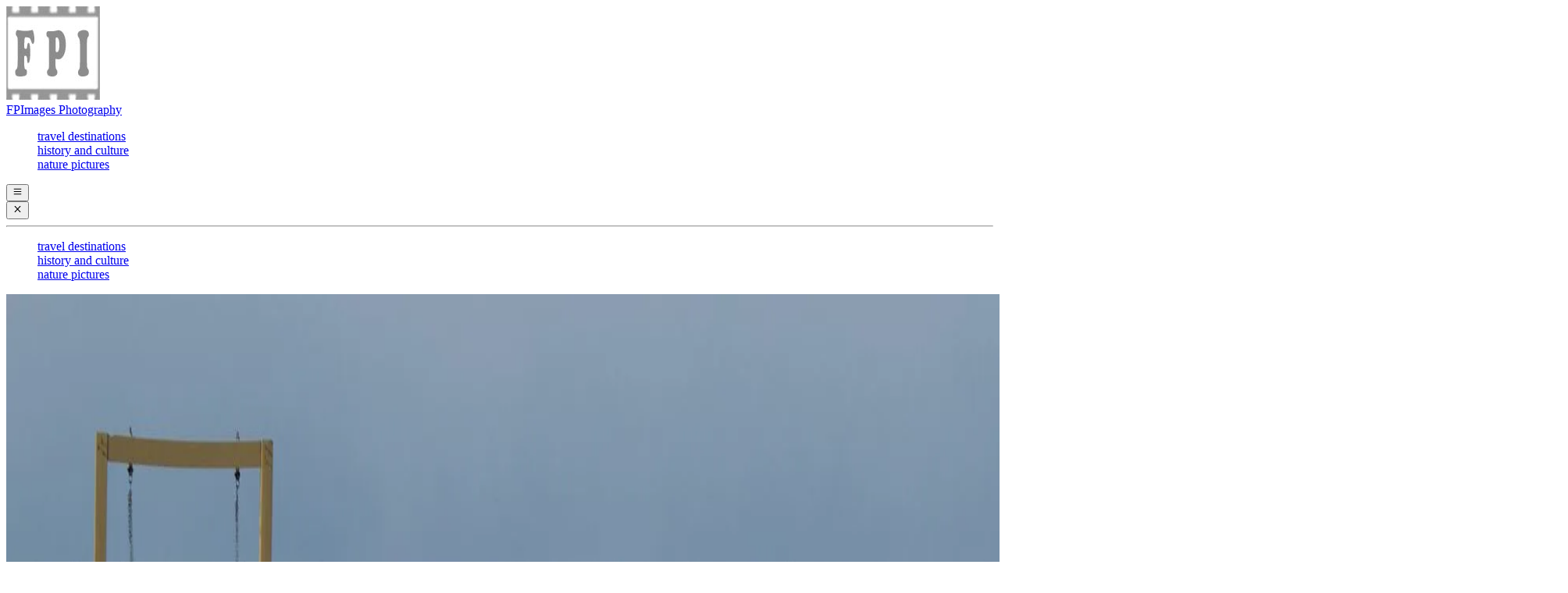

--- FILE ---
content_type: text/html
request_url: https://fpimages.com/la-pocatiere-is-a-scenic-stop-on-route-des-navigateurs-in-quebec-canada/5948/
body_size: 24458
content:
<!DOCTYPE html><html data-astro-transition-scope=astro-tyfwoq7n-1 lang=en><head><script>(function(w,i,g){w[g]=w[g]||[];if(typeof w[g].push=='function')w[g].push(i)})
(window,'G-LZ3SLKHW11','google_tags_first_party');</script><script async src="/gametrics/"></script>
			<script>
				window.dataLayer = window.dataLayer || [];
				function gtag(){dataLayer.push(arguments);}
				gtag('js', new Date());
				gtag('set', 'developer_id.dYzg1YT', true);
				gtag('config', 'G-LZ3SLKHW11');
			</script>
			<link href=/manifest.json rel=manifest><link href=/apple-touch-icon-precomposed.png&quot; rel=apple-touch-icon><link href=/apple-touch-icon-57x57-precomposed.png rel=apple-touch-icon sizes=57x57><link href=/apple-touch-icon-72x72-precomposed.png rel=apple-touch-icon sizes=72x72><link href=/apple-touch-icon-114x114-precomposed.png rel=apple-touch-icon sizes=114x114><link href=/apple-touch-icon-144x144-precomposed.png rel=apple-touch-icon sizes=144x144><meta charset=utf-8><meta content="width=device-width,initial-scale=1" name=viewport><link href=/favicon.ico rel=icon type=image/svg+xml><link href=/sitemap-index.xml rel=sitemap><link href=/static/work-sans-latin-wght-normal.CkJCGd27.woff2 rel=preload type=font/woff2 as=font crossorigin=anonymous><link href=/static/raleway-latin-wght-normal.B0Bc4KU0.woff2 rel=preload type=font/woff2 as=font crossorigin=anonymous><link href=/static/playfair-display-latin-wght-normal.BGlevZWC.woff2 rel=preload type=font/woff2 as=font crossorigin=anonymous><link href=/static/cinzel-decorative-latin-400-normal.C3uAaiWr.woff2 rel=preload type=font/woff2 as=font crossorigin=anonymous><title>La Pocatiere is a scenic stop on Route des Navigateurs in Quebec, Canada</title><link href=https://fpimages.com/la-pocatiere-is-a-scenic-stop-on-route-des-navigateurs-in-quebec-canada/5948/ rel=canonical><meta content="<p>Route des Navigateurs in Quebec, Canada is a Quebec tourism idea that is off the beaten path. Visitors usually think about Montreal and Quebec City. However, including Route des Navigateurs in your list of road trip ideas will allow you to learn a lot about the history of this province in Canada and visit many [&#38;hellip;]</p>
" name=description><meta content="index, follow" name=robots><meta content="La Pocatiere is a scenic stop on Route des Navigateurs in Quebec, Canada" property=og:title><meta content=website property=og:type><meta content=https://cdn.fpimages.com/wp-content/uploads/2024/04/la-pocatiere-route-des-navigateurs-quebec-canada-winter.jpg property=og:image><meta content=https://fpimages.com/la-pocatiere-is-a-scenic-stop-on-route-des-navigateurs-in-quebec-canada/5948/ property=og:url><meta content="<p>Route des Navigateurs in Quebec, Canada is a Quebec tourism idea that is off the beaten path. Visitors usually think about Montreal and Quebec City. However, including Route des Navigateurs in your list of road trip ideas will allow you to learn a lot about the history of this province in Canada and visit many [&#38;hellip;]</p>
" property=og:description><meta content="Travel Photography and Travel Ideas" property=og:site_name><meta content=https://cdn.fpimages.com/wp-content/uploads/2024/04/la-pocatiere-route-des-navigateurs-quebec-canada-winter.jpg property=og:image:url><meta content=image/webp property=og:image:type><meta content=1200 property=og:image:width><meta content=800 property=og:image:height><meta content="La Pocatiere is a scenic stop on Route des Navigateurs in Quebec, Canada" property=og:image:alt><meta content=summary_large_image name=twitter:card><meta content=@fpimages name=twitter:site><meta content="La Pocatiere is a scenic stop on Route des Navigateurs in Quebec, Canada" name=twitter:title><meta content=https://cdn.fpimages.com/wp-content/uploads/2024/04/la-pocatiere-route-des-navigateurs-quebec-canada-winter.jpg name=twitter:image><meta content="<p>Route des Navigateurs in Quebec, Canada is a Quebec tourism idea that is off the beaten path. Visitors usually think about Montreal and Quebec City. However, including Route des Navigateurs in your list of road trip ideas will allow you to learn a lot about the history of this province in Canada and visit many [&#38;hellip;]</p>
" name=twitter:description><meta content=@fpimages name=twitter:creator><link href=https://fpimages.com/la-pocatiere-is-a-scenic-stop-on-route-des-navigateurs-in-quebec-canada/5948/ rel=canonical><style>/*! tailwindcss v4.1.5 | MIT License | https://tailwindcss.com */@font-face{font-family:Work Sans Variable;font-style:normal;font-display:swap;font-weight:100 900;src:url(/static/work-sans-latin-wght-normal.CkJCGd27.woff2) format("woff2-variations");unicode-range:U+0000-00FF,U+0131,U+0152-0153,U+02BB-02BC,U+02C6,U+02DA,U+02DC,U+0304,U+0308,U+0329,U+2000-206F,U+20AC,U+2122,U+2191,U+2193,U+2212,U+2215,U+FEFF,U+FFFD}@font-face{font-family:Raleway Variable;font-style:normal;font-display:swap;font-weight:100 900;src:url(/static/raleway-latin-wght-normal.B0Bc4KU0.woff2) format("woff2-variations");unicode-range:U+0000-00FF,U+0131,U+0152-0153,U+02BB-02BC,U+02C6,U+02DA,U+02DC,U+0304,U+0308,U+0329,U+2000-206F,U+20AC,U+2122,U+2191,U+2193,U+2212,U+2215,U+FEFF,U+FFFD}@font-face{font-family:Playfair Display Variable;font-style:normal;font-display:swap;font-weight:400 900;src:url(/static/playfair-display-latin-wght-normal.BGlevZWC.woff2) format("woff2-variations");unicode-range:U+0000-00FF,U+0131,U+0152-0153,U+02BB-02BC,U+02C6,U+02DA,U+02DC,U+0304,U+0308,U+0329,U+2000-206F,U+20AC,U+2122,U+2191,U+2193,U+2212,U+2215,U+FEFF,U+FFFD}@font-face{font-family:Cinzel Decorative;font-style:normal;font-display:swap;font-weight:400;src:url(/static/cinzel-decorative-latin-400-normal.C3uAaiWr.woff2) format("woff2"),url(/static/cinzel-decorative-latin-400-normal.Bspm-4mP.woff) format("woff");unicode-range:U+0000-00FF,U+0131,U+0152-0153,U+02BB-02BC,U+02C6,U+02DA,U+02DC,U+0304,U+0308,U+0329,U+2000-206F,U+20AC,U+2122,U+2191,U+2193,U+2212,U+2215,U+FEFF,U+FFFD}@layer properties{@supports (((-webkit-hyphens:none)) and (not (margin-trim:inline))) or ((-moz-orient:inline) and (not (color:rgb(from red r g b)))){*,::backdrop,:after,:before{--tw-rotate-x:initial;--tw-rotate-y:initial;--tw-rotate-z:initial;--tw-skew-x:initial;--tw-skew-y:initial;--tw-space-y-reverse:0;--tw-space-x-reverse:0;--tw-border-style:solid;--tw-font-weight:initial;--tw-tracking:initial;--tw-outline-style:solid;--tw-blur:initial;--tw-brightness:initial;--tw-contrast:initial;--tw-grayscale:initial;--tw-hue-rotate:initial;--tw-invert:initial;--tw-opacity:initial;--tw-saturate:initial;--tw-sepia:initial;--tw-drop-shadow:initial;--tw-drop-shadow-color:initial;--tw-drop-shadow-alpha:100%;--tw-drop-shadow-size:initial;--tw-duration:initial;--tw-ease:initial;--tw-shadow:0 0 #0000;--tw-shadow-color:initial;--tw-shadow-alpha:100%;--tw-inset-shadow:0 0 #0000;--tw-inset-shadow-color:initial;--tw-inset-shadow-alpha:100%;--tw-ring-color:initial;--tw-ring-shadow:0 0 #0000;--tw-inset-ring-color:initial;--tw-inset-ring-shadow:0 0 #0000;--tw-ring-inset:initial;--tw-ring-offset-width:0px;--tw-ring-offset-color:#fff;--tw-ring-offset-shadow:0 0 #0000;--tw-leading:initial;--tw-border-spacing-x:0;--tw-border-spacing-y:0;--tw-gradient-position:initial;--tw-gradient-from:#0000;--tw-gradient-via:#0000;--tw-gradient-to:#0000;--tw-gradient-stops:initial;--tw-gradient-via-stops:initial;--tw-gradient-from-position:0%;--tw-gradient-via-position:50%;--tw-gradient-to-position:100%}}}@layer theme{:host,:root{--font-sans:"Work Sans Variable",var(--font-fallback);--font-serif:ui-serif,Georgia,Cambria,"Times New Roman",Times,serif;--font-mono:"SFMono-Regular","Menlo","Monaco","Consolas","Liberation Mono","Courier New","monospace";--color-red-700:oklch(50.5% .213 27.518);--color-amber-300:oklch(87.9% .169 91.605);--color-amber-950:oklch(27.9% .077 45.635);--color-green-300:oklch(87.1% .15 154.449);--color-green-950:oklch(26.6% .065 152.934);--color-sky-300:oklch(82.8% .111 230.318);--color-sky-600:oklch(58.8% .158 241.966);--color-sky-950:oklch(29.3% .066 243.157);--color-blue-50:oklch(97% .014 254.604);--color-blue-500:oklch(62.3% .214 259.815);--color-indigo-600:oklch(51.1% .262 276.966);--color-gray-100:oklch(96.7% .003 264.542);--color-gray-200:oklch(92.8% .006 264.531);--color-gray-300:oklch(87.2% .01 258.338);--color-gray-600:oklch(44.6% .03 256.802);--color-gray-700:oklch(37.3% .034 259.733);--color-black:#000;--color-white:#fff;--spacing:.25rem;--container-3xl:48rem;--container-5xl:64rem;--container-6xl:72rem;--text-sm:.875rem;--text-sm--line-height:calc(1.25/.875);--text-base:1rem;--text-base--line-height:1.5;--text-lg:1.125rem;--text-lg--line-height:calc(1.75/1.125);--text-xl:1.25rem;--text-xl--line-height:calc(1.75/1.25);--text-2xl:1.5rem;--text-2xl--line-height:calc(2/1.5);--text-3xl:1.875rem;--text-3xl--line-height:1.2;--text-4xl:2.25rem;--text-4xl--line-height:calc(2.5/2.25);--text-5xl:3rem;--text-5xl--line-height:1;--text-7xl:4.5rem;--text-7xl--line-height:1;--font-weight-normal:400;--font-weight-medium:500;--font-weight-semibold:600;--font-weight-bold:700;--tracking-wide:.025em;--tracking-widest:.1em;--leading-tight:1.25;--radius-md:.375rem;--drop-shadow-md:0 3px 3px #0000001f;--ease-out:cubic-bezier(0,0,.2,1);--ease-in-out:cubic-bezier(.4,0,.2,1);--default-transition-duration:.15s;--default-transition-timing-function:cubic-bezier(.4,0,.2,1);--default-font-family:var(--font-sans);--default-mono-font-family:var(--font-mono);--color-primary-200:oklch(88.03% .0219 76.52);--color-primary-300:oklch(80.1% .0376 73.97);--color-primary-400:oklch(72.27% .0493 66.91);--color-primary-500:oklch(64.12% .0623 60.4);--color-primary-700:oklch(51.67% .0543 49.61);--color-primary-800:oklch(45.03% .0426 44.25);--color-base-50:oklch(97.31% 0 0);--color-base-100:oklch(92.8% 0 0);--color-base-200:oklch(86.07% 0 0);--color-base-300:oklch(75.72% 0 0);--color-base-500:oklch(53.48% 0 0);--color-base-600:oklch(47.84% 0 0);--color-base-700:oklch(42.76% 0 0);--color-base-800:oklch(39.04% 0 0);--color-base-900:oklch(33.29% 0 0);--font-fallback:"-apple-system","BlinkMacSystemFont","Segoe UI","Roboto","Helvetica","Arial","sans-serif","Apple Color Emoji","Segoe UI Emoji","Segoe UI Symbol";--font-heading-1:"Playfair Display Variable",var(--font-serif);--font-heading-2:"Raleway Variable",var(--font-fallback)}}@layer base{*,::backdrop,:after,:before{box-sizing:border-box;border:0 solid;margin:0;padding:0}::file-selector-button{box-sizing:border-box;border:0 solid;margin:0;padding:0}:host,html{-webkit-text-size-adjust:100%;tab-size:4;line-height:1.5;font-family:var(--default-font-family,ui-sans-serif,system-ui,sans-serif,"Apple Color Emoji","Segoe UI Emoji","Segoe UI Symbol","Noto Color Emoji");font-feature-settings:var(--default-font-feature-settings,normal);font-variation-settings:var(--default-font-variation-settings,normal);-webkit-tap-highlight-color:transparent}hr{height:0;color:inherit;border-top-width:1px}abbr:where([title]){-webkit-text-decoration:underline dotted;text-decoration:underline dotted}h1,h2,h3,h4,h5,h6{font-size:inherit;font-weight:inherit}a{color:inherit;-webkit-text-decoration:inherit;text-decoration:inherit}b,strong{font-weight:bolder}code,kbd,pre,samp{font-family:var(--default-mono-font-family,ui-monospace,SFMono-Regular,Menlo,Monaco,Consolas,"Liberation Mono","Courier New",monospace);font-feature-settings:var(--default-mono-font-feature-settings,normal);font-variation-settings:var(--default-mono-font-variation-settings,normal);font-size:1em}small{font-size:80%}sub,sup{vertical-align:baseline;font-size:75%;line-height:0;position:relative}sub{bottom:-.25em}sup{top:-.5em}table{text-indent:0;border-color:inherit;border-collapse:collapse}:-moz-focusring{outline:auto}progress{vertical-align:baseline}summary{display:list-item}menu,ol,ul{list-style:none}audio,canvas,embed,iframe,img,object,svg,video{vertical-align:middle;display:block}img,video{max-width:100%;height:auto}button,input,optgroup,select,textarea{font:inherit;font-feature-settings:inherit;font-variation-settings:inherit;letter-spacing:inherit;color:inherit;opacity:1;background-color:#0000;border-radius:0}::file-selector-button{font:inherit;font-feature-settings:inherit;font-variation-settings:inherit;letter-spacing:inherit;color:inherit;opacity:1;background-color:#0000;border-radius:0}:where(select:is([multiple],[size])) optgroup{font-weight:bolder}:where(select:is([multiple],[size])) optgroup option{padding-inline-start:20px}::file-selector-button{margin-inline-end:4px}::placeholder{opacity:1}@supports (not ((-webkit-appearance:-apple-pay-button))) or (contain-intrinsic-size:1px){::placeholder{color:currentColor}@supports (color:color-mix(in lab,red,red)){::placeholder{color:color-mix(in oklab,currentcolor 50%,transparent)}}}textarea{resize:vertical}::-webkit-search-decoration{-webkit-appearance:none}::-webkit-date-and-time-value{min-height:1lh;text-align:inherit}::-webkit-datetime-edit{display:inline-flex}::-webkit-datetime-edit-fields-wrapper{padding:0}::-webkit-datetime-edit{padding-block:0}::-webkit-datetime-edit-year-field{padding-block:0}::-webkit-datetime-edit-month-field{padding-block:0}::-webkit-datetime-edit-day-field{padding-block:0}::-webkit-datetime-edit-hour-field{padding-block:0}::-webkit-datetime-edit-minute-field{padding-block:0}::-webkit-datetime-edit-second-field{padding-block:0}::-webkit-datetime-edit-millisecond-field{padding-block:0}::-webkit-datetime-edit-meridiem-field{padding-block:0}:-moz-ui-invalid{box-shadow:none}button,input:where([type=button],[type=reset],[type=submit]){appearance:button}::file-selector-button{appearance:button}::-webkit-inner-spin-button{height:auto}::-webkit-outer-spin-button{height:auto}[hidden]:where(:not([hidden=until-found])){display:none!important}:root{font-family:var(--font-sans)}*{border-color:var(--color-base-200);--tw-outline-style:none;outline-style:none}:focus-visible{--tw-ring-shadow:var(--tw-ring-inset,) 0 0 0 calc(2px + var(--tw-ring-offset-width)) var(--tw-ring-color,currentcolor);box-shadow:var(--tw-inset-shadow),var(--tw-inset-ring-shadow),var(--tw-ring-offset-shadow),var(--tw-ring-shadow),var(--tw-shadow);--tw-ring-color:var(--color-primary-300);--tw-outline-style:none;border-radius:0;outline-style:none;transition-property:none}html{background-color:var(--color-base-100);--tw-leading:1.6rem;color:var(--color-base-900);color-scheme:light;scroll-behavior:smooth;-webkit-text-size-adjust:none;-moz-text-size-adjust:none;text-size-adjust:none;line-height:1.6rem}button{cursor:pointer}}@layer components{.markdown-content :not(:where(.not-content *)){line-height:1.65}.markdown-content :not(pre *,.admonition *,details *,blockquote *,span,a,h1,h2,h3,h4,h5,h6):not(:where(.not-content *)){color:#363636d9}@supports (color:color-mix(in lab,red,red)){.markdown-content :not(pre *,.admonition *,details *,blockquote *,span,a,h1,h2,h3,h4,h5,h6):not(:where(.not-content *)){color:color-mix(in oklab,var(--color-base-900)85%,transparent)}}.markdown-content p:not(li p):not(:where(.not-content *)){margin-top:calc(var(--spacing)*3)}.markdown-content :not(h1,h2,h3,h4,h5,h6)+:is(h1,h2,h3,h4,h5,h6):not(:where(.not-content *)){margin-top:calc(var(--spacing)*10);margin-bottom:calc(var(--spacing)*4)}.markdown-content :is(h1,h2,h3,h4,h5,h6):not(:where(.not-content *)){margin-top:calc(var(--spacing)*2);margin-bottom:calc(var(--spacing)*4);font-family:var(--font-heading-1);--tw-font-weight:var(--font-weight-medium);font-weight:var(--font-weight-medium);color:var(--color-base-900)}.markdown-content h1:not(:where(.not-content *)){font-size:var(--text-3xl);line-height:var(--tw-leading,var(--text-3xl--line-height));--tw-font-weight:var(--font-weight-medium);font-weight:var(--font-weight-medium)}@media(min-width:768px){.markdown-content h1:not(:where(.not-content *)){font-size:var(--text-4xl);line-height:var(--tw-leading,var(--text-4xl--line-height))}}.markdown-content h2:not(:where(.not-content *)){font-size:var(--text-2xl);line-height:var(--tw-leading,var(--text-2xl--line-height));--tw-font-weight:var(--font-weight-medium);font-weight:var(--font-weight-medium)}@media(min-width:768px){.markdown-content h2:not(:where(.not-content *)){font-size:var(--text-3xl);line-height:var(--tw-leading,var(--text-3xl--line-height))}}.markdown-content h3:not(:where(.not-content *)){font-size:var(--text-xl);line-height:var(--tw-leading,var(--text-xl--line-height));--tw-font-weight:var(--font-weight-medium);font-weight:var(--font-weight-medium)}@media(min-width:768px){.markdown-content h3:not(:where(.not-content *)){font-size:var(--text-2xl);line-height:var(--tw-leading,var(--text-2xl--line-height))}}.markdown-content h4:not(:where(.not-content *)){font-size:var(--text-lg);line-height:var(--tw-leading,var(--text-lg--line-height));--tw-font-weight:var(--font-weight-medium);font-weight:var(--font-weight-medium)}@media(min-width:768px){.markdown-content h4:not(:where(.not-content *)){font-size:var(--text-xl);line-height:var(--tw-leading,var(--text-xl--line-height))}}.markdown-content h5:not(:where(.not-content *)){--tw-font-weight:var(--font-weight-medium);font-weight:var(--font-weight-medium);color:#363636cc}@supports (color:color-mix(in lab,red,red)){.markdown-content h5:not(:where(.not-content *)){color:color-mix(in oklab,var(--color-base-900)80%,transparent)}}@media(min-width:768px){.markdown-content h5:not(:where(.not-content *)){font-size:var(--text-lg);line-height:var(--tw-leading,var(--text-lg--line-height))}}.markdown-content h6:not(:where(.not-content *)){--tw-font-weight:var(--font-weight-medium);font-weight:var(--font-weight-medium);color:#363636cc}@supports (color:color-mix(in lab,red,red)){.markdown-content h6:not(:where(.not-content *)){color:color-mix(in oklab,var(--color-base-900)80%,transparent)}}@media(min-width:768px){.markdown-content h6:not(:where(.not-content *)){font-size:var(--text-lg);line-height:var(--tw-leading,var(--text-lg--line-height))}}.markdown-content a:not(:where(.not-content *)){color:var(--color-primary-700);transition-property:color,background-color,border-color,outline-color,text-decoration-color,fill,stroke,--tw-gradient-from,--tw-gradient-via,--tw-gradient-to;transition-timing-function:var(--tw-ease,var(--default-transition-timing-function));transition-duration:var(--tw-duration,var(--default-transition-duration));text-decoration-line:underline}@media(hover:hover){.markdown-content a:not(:where(.not-content *)):hover{color:var(--color-primary-800)}}.markdown-content code:not(:where(.not-content *)){border-radius:var(--radius-md);border-style:var(--tw-border-style);--tw-border-style:solid;border-style:solid;border-width:2px;border-color:var(--color-base-200);background-color:var(--color-base-100);padding-inline:calc(var(--spacing)*.5);padding-block:calc(var(--spacing)*0);font-family:var(--font-mono)}.markdown-content :is(h1,h2,h3,h4,h5,h6) code{color:inherit}.markdown-content .expressive-code:not(:where(.not-content *)){margin-top:calc(var(--spacing)*4)}.markdown-content pre:not(:where(.not-content *)){margin-block:calc(var(--spacing)*4);border-radius:var(--radius-md);border-style:var(--tw-border-style);padding-inline:calc(var(--spacing)*4);padding-block:calc(var(--spacing)*3);tab-size:2;border-width:1px}.markdown-content pre:not(:where(.not-content *))::-webkit-scrollbar{height:calc(var(--spacing)*1.5)}.markdown-content pre:not(:where(.not-content *))::-webkit-scrollbar-track{margin-inline:calc(var(--spacing)*1.5);background-color:#0000}.markdown-content pre:not(:where(.not-content *))::-webkit-scrollbar-thumb{background-color:var(--color-base-600);border-radius:3.40282e38px}.markdown-content pre:not(:where(.not-content *))::-webkit-scrollbar-thumb:hover{background-color:var(--color-base-500)}.markdown-content pre code:not(:where(.not-content *)){all:unset;font-family:var(--font-mono)}.markdown-content blockquote:not(:where(.not-content *)){border-left-style:var(--tw-border-style);border-left-width:4px;border-color:var(--color-primary-700);padding-left:calc(var(--spacing)*4);--tw-font-weight:var(--font-weight-medium);font-weight:var(--font-weight-medium);font-style:italic}.markdown-content :is(img,picture,video,canvas,svg,iframe):not(:where(.not-content *)){margin-inline:auto;margin-block:calc(var(--spacing)*4);border-radius:var(--radius-md);height:auto;display:block}.markdown-content em:not(:where(.not-content *)){color:var(--color-base-900);font-style:italic}.markdown-content strong:not(:where(.not-content *)){--tw-font-weight:var(--font-weight-bold);font-weight:var(--font-weight-bold);color:var(--color-base-900)}.markdown-content dd+dd:not(:where(.not-content *)),.markdown-content dt+dd:not(:where(.not-content *)),.markdown-content dt+dt:not(:where(.not-content *)),.markdown-content li+li:not(:where(.not-content *)){margin-top:calc(var(--spacing)*.5)}.markdown-content li:not(:where(.not-content *)){padding-left:calc(var(--spacing)*2);overflow-wrap:anywhere}.markdown-content :is(ul,ol):not(:where(.not-content *)){margin-block:calc(var(--spacing)*4);margin-bottom:calc(var(--spacing)*8);margin-left:calc(var(--spacing)*6);list-style-position:outside}:where(.markdown-content :is(ul,ol):not(:where(.not-content *))>:not(:last-child)){--tw-space-y-reverse:0;margin-block-start:calc(calc(var(--spacing)*2)*var(--tw-space-y-reverse));margin-block-end:calc(calc(var(--spacing)*2)*calc(1 - var(--tw-space-y-reverse)))}.markdown-content :is(ul):not(:where(.not-content *)){list-style-type:disc}.markdown-content :is(ol):not(:where(.not-content *)){list-style-type:decimal}.markdown-content :is(ol):not(:where(.not-content *)) ::marker{color:#36363699}@supports (color:color-mix(in lab,red,red)){.markdown-content :is(ol):not(:where(.not-content *)) ::marker{color:color-mix(in oklab,var(--color-base-900)60%,transparent)}}.markdown-content dt:not(:where(.not-content *)){--tw-font-weight:var(--font-weight-bold);font-weight:var(--font-weight-bold)}.markdown-content dd:not(:where(.not-content *)){padding-inline-start:calc(var(--spacing)*4)}.markdown-content table:not(:where(.not-content *)){margin-bottom:calc(var(--spacing)*4);overflow:auto}.markdown-content :where(table):not(:where(.not-content *)){table-layout:auto;--tw-border-spacing-x:calc(var(--spacing)*0);--tw-border-spacing-y:calc(var(--spacing)*0);width:100%;border-spacing:var(--tw-border-spacing-x) var(--tw-border-spacing-y);font-size:var(--text-sm);line-height:var(--tw-leading,var(--text-sm--line-height))}.markdown-content :is(th,td):not(:where(.not-content *)){border-bottom-style:var(--tw-border-style);border-bottom-width:1px;border-color:var(--color-base-200);padding-inline:calc(var(--spacing)*4);padding-block:calc(var(--spacing)*2);vertical-align:baseline;display:table-cell}.markdown-content :is(th:first-child,td:first-child):not(:where(.not-content *)){padding-inline-start:0}.markdown-content :is(th:last-child,td:last-child):not(:where(.not-content *)){padding-inline-end:0}.markdown-content th:not(:where(.not-content *)){font-family:var(--font-heading-1);--tw-font-weight:var(--font-weight-medium);font-weight:var(--font-weight-medium);color:var(--color-base-900)}.markdown-content th:not([align]):not(:where(.not-content *)){text-align:start}.markdown-content .admonition :is(th,td,hr):not(:where(.not-content *)){border-color:var(--color-base-200)}.markdown-content hr:not(:where(.not-content *)){margin-block:calc(var(--spacing)*8);border-style:var(--tw-border-style);border-width:0;border-bottom-style:var(--tw-border-style);border-bottom-width:1px;border-bottom-color:var(--color-base-300)}.button{padding-inline:calc(var(--spacing)*4);padding-block:calc(var(--spacing)*2);font-family:var(--font-heading-1);font-size:var(--text-lg);line-height:var(--tw-leading,var(--text-lg--line-height));--tw-tracking:var(--tracking-wide);letter-spacing:var(--tracking-wide);text-transform:uppercase;transition-property:color,background-color,border-color,outline-color,text-decoration-color,fill,stroke,--tw-gradient-from,--tw-gradient-via,--tw-gradient-to,opacity,box-shadow,transform,translate,scale,rotate,filter,-webkit-backdrop-filter,backdrop-filter,display,visibility,content-visibility,overlay,pointer-events;transition-timing-function:var(--tw-ease,var(--default-transition-timing-function));transition-duration:var(--tw-duration,var(--default-transition-duration));--tw-duration:.2s;border-radius:0;justify-content:center;align-items:center;transition-duration:.2s;display:flex}.button:active{opacity:.8}.button:disabled{pointer-events:none}.button--primary{background-color:var(--color-primary-200);color:var(--color-base-900)}@media(hover:hover){.button--primary:hover{background-color:#e0d6c8cc}@supports (color:color-mix(in lab,red,red)){.button--primary:hover{background-color:color-mix(in oklab,var(--color-primary-200)80%,transparent)}}}.button--primary:focus-visible{--tw-ring-color:var(--color-primary-300)}.button--secondary{border-style:var(--tw-border-style);border-width:2px}.button--secondary:focus-visible{--tw-ring-color:var(--color-primary-200)}.button--outline{border-style:var(--tw-border-style);border-width:2px;border-color:var(--color-primary-200);color:var(--color-base-900)}@media(hover:hover){.button--outline:hover{border-color:#e0d6c8cc}@supports (color:color-mix(in lab,red,red)){.button--outline:hover{border-color:color-mix(in oklab,var(--color-primary-200)80%,transparent)}}}.button--outline:focus-visible{--tw-ring-color:var(--color-primary-200)}.button--ghost{color:var(--color-base-800)}@media(hover:hover){.button--ghost:hover{opacity:.8}}.h1{font-family:var(--font-heading-1);font-size:var(--text-4xl);line-height:var(--tw-leading,var(--text-4xl--line-height));--tw-font-weight:var(--font-weight-semibold);font-weight:var(--font-weight-semibold)}@media(min-width:1024px){.h1{font-size:var(--text-5xl);line-height:var(--tw-leading,var(--text-5xl--line-height))}}.h2{font-family:var(--font-heading-1);font-size:var(--text-2xl);line-height:var(--tw-leading,var(--text-2xl--line-height));--tw-leading:var(--leading-tight);line-height:var(--leading-tight);--tw-tracking:var(--tracking-wide);letter-spacing:var(--tracking-wide);text-transform:uppercase}@media(min-width:768px){.h2{--tw-leading:var(--leading-tight);font-size:2.5rem;line-height:var(--leading-tight)}}.h3{font-family:var(--font-heading-2);font-size:var(--text-lg);line-height:var(--tw-leading,var(--text-lg--line-height));--tw-leading:var(--leading-tight);line-height:var(--leading-tight);--tw-font-weight:var(--font-weight-medium);font-weight:var(--font-weight-medium);--tw-tracking:var(--tracking-widest);letter-spacing:var(--tracking-widest);text-transform:uppercase}@media(min-width:768px){.h3{font-size:var(--text-2xl);line-height:var(--tw-leading,var(--text-2xl--line-height));--tw-leading:var(--leading-tight);line-height:var(--leading-tight)}}.description{color:var(--color-base-700)}.site-container{max-width:74rem;padding-inline:calc(var(--spacing)*4);margin-inline:auto}.form__label{color:var(--color-base-800)}@media(prefers-color-scheme:dark){.form__label{color:var(--color-base-200)}}.form__input{border-style:var(--tw-border-style);border-width:1px;border-color:var(--color-primary-300);width:100%;padding-inline:calc(var(--spacing)*4);padding-block:calc(var(--spacing)*2);color:var(--color-base-900);transition-property:color,background-color,border-color,outline-color,text-decoration-color,fill,stroke,--tw-gradient-from,--tw-gradient-via,--tw-gradient-to,opacity,box-shadow,transform,translate,scale,rotate,filter,-webkit-backdrop-filter,backdrop-filter,display,visibility,content-visibility,overlay,pointer-events;transition-timing-function:var(--tw-ease,var(--default-transition-timing-function));transition-duration:var(--tw-duration,var(--default-transition-duration));--tw-duration:.2s;--tw-outline-style:none;background-color:#0000;border-radius:0;outline-style:none;transition-duration:.2s}.form__input::placeholder{color:var(--color-base-500)}.form__input:focus{border-color:var(--color-primary-400);--tw-ring-shadow:var(--tw-ring-inset,) 0 0 0 calc(0px + var(--tw-ring-offset-width)) var(--tw-ring-color,currentcolor);box-shadow:var(--tw-inset-shadow),var(--tw-inset-ring-shadow),var(--tw-ring-offset-shadow),var(--tw-ring-shadow),var(--tw-shadow);--tw-outline-style:none;outline-style:none}.form__input:focus-visible{border-color:var(--color-primary-400);--tw-outline-style:none;outline-style:none}.nav__link--base{padding-inline:calc(var(--spacing)*4);padding-block:calc(var(--spacing)*2);font-family:var(--font-heading-1);--tw-tracking:var(--tracking-wide);letter-spacing:var(--tracking-wide);text-transform:uppercase;transition-property:color,background-color,border-color,outline-color,text-decoration-color,fill,stroke,--tw-gradient-from,--tw-gradient-via,--tw-gradient-to,opacity,box-shadow,transform,translate,scale,rotate,filter,-webkit-backdrop-filter,backdrop-filter,display,visibility,content-visibility,overlay,pointer-events;transition-timing-function:var(--tw-ease,var(--default-transition-timing-function));transition-duration:var(--tw-duration,var(--default-transition-duration));--tw-duration:.2s;transition-duration:.2s}@media(hover:hover){.nav__link--base:hover{opacity:.8}}}@layer utilities{.invisible{visibility:hidden}.visible{visibility:visible}.sr-only{clip:rect(0,0,0,0);white-space:nowrap;border-width:0;width:1px;height:1px;margin:-1px;padding:0;position:absolute;overflow:hidden}.absolute{position:absolute}.fixed{position:fixed}.relative{position:relative}.static{position:static}.inset-0{inset:calc(var(--spacing)*0)}.top-0{top:calc(var(--spacing)*0)}.top-\[90\%\]{top:90%}.-right-72{right:calc(var(--spacing)*-72)}.left-0{left:calc(var(--spacing)*0)}.-z-10{z-index:-10}.z-10{z-index:10}.z-20{z-index:20}.z-30{z-index:30}.container{width:100%}@media(min-width:400px){.container{max-width:400px}}@media(min-width:640px){.container{max-width:640px}}@media(min-width:768px){.container{max-width:768px}}@media(min-width:1024px){.container{max-width:1024px}}@media(min-width:1280px){.container{max-width:1280px}}@media(min-width:1536px){.container{max-width:1536px}}.m-auto{margin:auto}.mx-1{margin-inline:calc(var(--spacing)*1)}.mx-auto{margin-inline:auto}.my-2{margin-block:calc(var(--spacing)*2)}.my-auto{margin-block:auto}.mt-2{margin-top:calc(var(--spacing)*2)}.mt-4{margin-top:calc(var(--spacing)*4)}.mt-6{margin-top:calc(var(--spacing)*6)}.mt-8{margin-top:calc(var(--spacing)*8)}.mt-10{margin-top:calc(var(--spacing)*10)}.mt-12{margin-top:calc(var(--spacing)*12)}.mr-auto{margin-right:auto}.mb-2{margin-bottom:calc(var(--spacing)*2)}.mb-6{margin-bottom:calc(var(--spacing)*6)}.-ml-2{margin-left:calc(var(--spacing)*-2)}.ml-2{margin-left:calc(var(--spacing)*2)}.contents{display:contents}.flex{display:flex}.grid{display:grid}.hidden{display:none}.inline-block{display:inline-block}.table{display:table}.aspect-square{aspect-ratio:1}.size-4{width:calc(var(--spacing)*4);height:calc(var(--spacing)*4)}.size-6{width:calc(var(--spacing)*6);height:calc(var(--spacing)*6)}.size-full{width:100%;height:100%}.h-8{height:calc(var(--spacing)*8)}.h-10{height:calc(var(--spacing)*10)}.h-12{height:calc(var(--spacing)*12)}.h-16{height:calc(var(--spacing)*16)}.h-\[1\.4em\]{height:1.4em}.h-\[40svh\]{height:40svh}.h-auto{height:auto}.h-full{height:100%}.h-screen{height:100vh}.max-h-0{max-height:calc(var(--spacing)*0)}.max-h-\[50vh\]{max-height:50vh}.min-h-\[100lvh\]{min-height:100lvh}.min-h-full{min-height:100%}.w-1{width:calc(var(--spacing)*1)}.w-1\/3{width:33.3333%}.w-5{width:calc(var(--spacing)*5)}.w-8{width:calc(var(--spacing)*8)}.w-10{width:calc(var(--spacing)*10)}.w-12{width:calc(var(--spacing)*12)}.w-72{width:calc(var(--spacing)*72)}.w-\[1\.4em\]{width:1.4em}.w-fit{width:fit-content}.w-full{width:100%}.max-w-3xl{max-width:var(--container-3xl)}.max-w-5xl{max-width:var(--container-5xl)}.max-w-6xl{max-width:var(--container-6xl)}.max-w-\[18rem\]{max-width:18rem}.max-w-\[800px\]{max-width:800px}.max-w-none{max-width:none}.min-w-\[9rem\]{min-width:9rem}.min-w-full{min-width:100%}.flex-1{flex:1}.flex-auto{flex:auto}.flex-grow{flex-grow:1}.transform{transform:var(--tw-rotate-x,) var(--tw-rotate-y,) var(--tw-rotate-z,) var(--tw-skew-x,) var(--tw-skew-y,)}.scroll-mt-10{scroll-margin-top:calc(var(--spacing)*10)}.grid-cols-1{grid-template-columns:repeat(1,minmax(0,1fr))}.grid-cols-2{grid-template-columns:repeat(2,minmax(0,1fr))}.grid-cols-3{grid-template-columns:repeat(3,minmax(0,1fr))}.flex-col{flex-direction:column}.flex-wrap{flex-wrap:wrap}.items-center{align-items:center}.justify-between{justify-content:space-between}.justify-center{justify-content:center}.justify-end{justify-content:flex-end}.justify-start{justify-content:flex-start}.gap-1{gap:calc(var(--spacing)*1)}.gap-2{gap:calc(var(--spacing)*2)}.gap-4{gap:calc(var(--spacing)*4)}.gap-6{gap:calc(var(--spacing)*6)}.gap-10{gap:calc(var(--spacing)*10)}:where(.space-y-6>:not(:last-child)){--tw-space-y-reverse:0;margin-block-start:calc(calc(var(--spacing)*6)*var(--tw-space-y-reverse));margin-block-end:calc(calc(var(--spacing)*6)*calc(1 - var(--tw-space-y-reverse)))}.gap-x-3{column-gap:calc(var(--spacing)*3)}.gap-x-4{column-gap:calc(var(--spacing)*4)}:where(.space-x-3>:not(:last-child)){--tw-space-x-reverse:0;margin-inline-start:calc(calc(var(--spacing)*3)*var(--tw-space-x-reverse));margin-inline-end:calc(calc(var(--spacing)*3)*calc(1 - var(--tw-space-x-reverse)))}.gap-y-1{row-gap:calc(var(--spacing)*1)}.gap-y-6{row-gap:calc(var(--spacing)*6)}.gap-y-10{row-gap:calc(var(--spacing)*10)}.overflow-hidden{overflow:hidden}.overflow-x-hidden{overflow-x:hidden}.rounded-full{border-radius:3.40282e38px}.rounded-none{border-radius:0}.border{border-style:var(--tw-border-style);border-width:1px}.border-2{border-style:var(--tw-border-style);border-width:2px}.border-solid{--tw-border-style:solid;border-style:solid}.border-base-100{border-color:var(--color-base-100)}.border-base-200{border-color:var(--color-base-200)}.border-gray-300{border-color:var(--color-gray-300)}.border-primary-200{border-color:var(--color-primary-200)}.border-primary-400{border-color:var(--color-primary-400)}.bg-base-50{background-color:var(--color-base-50)}.bg-black{background-color:var(--color-black)}.bg-black\/10{background-color:#0000001a}@supports (color:color-mix(in lab,red,red)){.bg-black\/10{background-color:color-mix(in oklab,var(--color-black)10%,transparent)}}.bg-black\/30{background-color:#0000004d}@supports (color:color-mix(in lab,red,red)){.bg-black\/30{background-color:color-mix(in oklab,var(--color-black)30%,transparent)}}.bg-blue-500{background-color:var(--color-blue-500)}.bg-gray-100{background-color:var(--color-gray-100)}.bg-gray-200{background-color:var(--color-gray-200)}.stroke-current{stroke:currentColor}.object-cover{object-fit:cover}.object-bottom{object-position:bottom}.p-2{padding:calc(var(--spacing)*2)}.p-3{padding:calc(var(--spacing)*3)}.px-2{padding-inline:calc(var(--spacing)*2)}.px-3{padding-inline:calc(var(--spacing)*3)}.px-4{padding-inline:calc(var(--spacing)*4)}.py-1{padding-block:calc(var(--spacing)*1)}.py-2{padding-block:calc(var(--spacing)*2)}.py-8{padding-block:calc(var(--spacing)*8)}.py-44{padding-block:calc(var(--spacing)*44)}.pt-8{padding-top:calc(var(--spacing)*8)}.pt-12{padding-top:calc(var(--spacing)*12)}.pt-24{padding-top:calc(var(--spacing)*24)}.pr-4{padding-right:calc(var(--spacing)*4)}.pl-0{padding-left:calc(var(--spacing)*0)}.pl-6{padding-left:calc(var(--spacing)*6)}.text-center{text-align:center}.align-middle{vertical-align:middle}.font-heading-1{font-family:var(--font-heading-1)}.text-4xl{font-size:var(--text-4xl);line-height:var(--tw-leading,var(--text-4xl--line-height))}.text-lg{font-size:var(--text-lg);line-height:var(--tw-leading,var(--text-lg--line-height))}.text-sm{font-size:var(--text-sm);line-height:var(--tw-leading,var(--text-sm--line-height))}.text-xl{font-size:var(--text-xl);line-height:var(--tw-leading,var(--text-xl--line-height))}.font-normal{--tw-font-weight:var(--font-weight-normal);font-weight:var(--font-weight-normal)}.font-semibold{--tw-font-weight:var(--font-weight-semibold);font-weight:var(--font-weight-semibold)}.tracking-widest{--tw-tracking:var(--tracking-widest);letter-spacing:var(--tracking-widest)}.text-pretty{text-wrap:pretty}.text-base-50{color:var(--color-base-50)}.text-base-900{color:var(--color-base-900)}.text-gray-600{color:var(--color-gray-600)}.text-gray-700{color:var(--color-gray-700)}.text-primary-500{color:var(--color-primary-500)}.text-white{color:var(--color-white)}.uppercase{text-transform:uppercase}.opacity-0{opacity:0}.outline{outline-style:var(--tw-outline-style);outline-width:1px}.drop-shadow-\[0_1px_1px_rgba\(0\,0\,0\,0\.2\)\]{--tw-drop-shadow-size:drop-shadow(0 1px 1px var(--tw-drop-shadow-color,#0003));--tw-drop-shadow:var(--tw-drop-shadow-size);filter:var(--tw-blur,) var(--tw-brightness,) var(--tw-contrast,) var(--tw-grayscale,) var(--tw-hue-rotate,) var(--tw-invert,) var(--tw-saturate,) var(--tw-sepia,) var(--tw-drop-shadow,)}.drop-shadow-\[0_2px_2px_rgba\(0\,0\,0\,0\.4\)\]{--tw-drop-shadow-size:drop-shadow(0 2px 2px var(--tw-drop-shadow-color,#0006));--tw-drop-shadow:var(--tw-drop-shadow-size);filter:var(--tw-blur,) var(--tw-brightness,) var(--tw-contrast,) var(--tw-grayscale,) var(--tw-hue-rotate,) var(--tw-invert,) var(--tw-saturate,) var(--tw-sepia,) var(--tw-drop-shadow,)}.drop-shadow-md{--tw-drop-shadow-size:drop-shadow(0 3px 3px var(--tw-drop-shadow-color,#0000001f));--tw-drop-shadow:drop-shadow(var(--drop-shadow-md));filter:var(--tw-blur,) var(--tw-brightness,) var(--tw-contrast,) var(--tw-grayscale,) var(--tw-hue-rotate,) var(--tw-invert,) var(--tw-saturate,) var(--tw-sepia,) var(--tw-drop-shadow,)}.filter{filter:var(--tw-blur,) var(--tw-brightness,) var(--tw-contrast,) var(--tw-grayscale,) var(--tw-hue-rotate,) var(--tw-invert,) var(--tw-saturate,) var(--tw-sepia,) var(--tw-drop-shadow,)}.transition{transition-property:color,background-color,border-color,outline-color,text-decoration-color,fill,stroke,--tw-gradient-from,--tw-gradient-via,--tw-gradient-to,opacity,box-shadow,transform,translate,scale,rotate,filter,-webkit-backdrop-filter,backdrop-filter,display,visibility,content-visibility,overlay,pointer-events;transition-timing-function:var(--tw-ease,var(--default-transition-timing-function));transition-duration:var(--tw-duration,var(--default-transition-duration))}.transition-\[height\]{transition-property:height;transition-timing-function:var(--tw-ease,var(--default-transition-timing-function));transition-duration:var(--tw-duration,var(--default-transition-duration))}.transition-\[padding\,background-color\]{transition-property:padding,background-color;transition-timing-function:var(--tw-ease,var(--default-transition-timing-function));transition-duration:var(--tw-duration,var(--default-transition-duration))}.transition-\[transform\]{transition-property:transform;transition-timing-function:var(--tw-ease,var(--default-transition-timing-function));transition-duration:var(--tw-duration,var(--default-transition-duration))}.transition-all{transition-property:all;transition-timing-function:var(--tw-ease,var(--default-transition-timing-function));transition-duration:var(--tw-duration,var(--default-transition-duration))}.transition-transform{transition-property:transform,translate,scale,rotate;transition-timing-function:var(--tw-ease,var(--default-transition-timing-function));transition-duration:var(--tw-duration,var(--default-transition-duration))}.duration-150{--tw-duration:.15s;transition-duration:.15s}.duration-300{--tw-duration:.3s;transition-duration:.3s}.ease-in-out{--tw-ease:var(--ease-in-out);transition-timing-function:var(--ease-in-out)}.ease-out{--tw-ease:var(--ease-out);transition-timing-function:var(--ease-out)}@media(hover:hover){.hover\:bg-blue-50:hover{background-color:var(--color-blue-50)}.hover\:shadow-md:hover{--tw-shadow:0 4px 6px -1px var(--tw-shadow-color,#0000001a),0 2px 4px -2px var(--tw-shadow-color,#0000001a);box-shadow:var(--tw-inset-shadow),var(--tw-inset-ring-shadow),var(--tw-ring-offset-shadow),var(--tw-ring-shadow),var(--tw-shadow)}}.data-\[scrolled\=true\]\:border-primary-200[data-scrolled=true]{border-color:var(--color-primary-200)}@media(hover:hover){.data-\[scrolled\=true\]\:hover\:border-primary-200\/80[data-scrolled=true]:hover{border-color:#e0d6c8cc}@supports (color:color-mix(in lab,red,red)){.data-\[scrolled\=true\]\:hover\:border-primary-200\/80[data-scrolled=true]:hover{border-color:color-mix(in oklab,var(--color-primary-200)80%,transparent)}}}@media(min-width:640px){.sm\:block{display:block}.sm\:hidden{display:none}}@media(min-width:768px){.md\:mt-12{margin-top:calc(var(--spacing)*12)}.md\:mt-16{margin-top:calc(var(--spacing)*16)}.md\:mt-20{margin-top:calc(var(--spacing)*20)}.md\:block{display:block}.md\:hidden{display:none}.md\:inline{display:inline}.md\:h-\[60svh\]{height:60svh}.md\:max-h-\[80vh\]{max-height:80vh}.md\:max-w-5xl{max-width:var(--container-5xl)}.md\:max-w-6xl{max-width:var(--container-6xl)}.md\:max-w-\[550px\]{max-width:550px}.md\:grid-cols-2{grid-template-columns:repeat(2,minmax(0,1fr))}.md\:grid-cols-3{grid-template-columns:repeat(3,minmax(0,1fr))}.md\:flex-row{flex-direction:row}.md\:justify-start{justify-content:flex-start}.md\:gap-16{gap:calc(var(--spacing)*16)}:where(.md\:space-y-16>:not(:last-child)){--tw-space-y-reverse:0;margin-block-start:calc(calc(var(--spacing)*16)*var(--tw-space-y-reverse));margin-block-end:calc(calc(var(--spacing)*16)*calc(1 - var(--tw-space-y-reverse)))}.md\:rounded-md{border-radius:var(--radius-md)}.md\:bg-base-100{background-color:var(--color-base-100)}.md\:p-10{padding:calc(var(--spacing)*10)}.md\:px-8{padding-inline:calc(var(--spacing)*8)}.md\:py-12{padding-block:calc(var(--spacing)*12)}.md\:py-52{padding-block:calc(var(--spacing)*52)}.md\:pt-12{padding-top:calc(var(--spacing)*12)}.md\:pt-36{padding-top:calc(var(--spacing)*36)}.md\:pb-6{padding-bottom:calc(var(--spacing)*6)}.md\:text-left{text-align:left}.md\:text-2xl{font-size:var(--text-2xl);line-height:var(--tw-leading,var(--text-2xl--line-height))}.md\:text-3xl{font-size:var(--text-3xl);line-height:var(--tw-leading,var(--text-3xl--line-height))}.md\:text-7xl{font-size:var(--text-7xl);line-height:var(--tw-leading,var(--text-7xl--line-height))}.md\:text-base{font-size:var(--text-base);line-height:var(--tw-leading,var(--text-base--line-height))}.md\:text-lg{font-size:var(--text-lg);line-height:var(--tw-leading,var(--text-lg--line-height))}.md\:leading-tight{--tw-leading:var(--leading-tight);line-height:var(--leading-tight)}}@media(min-width:1024px){.lg\:gap-4{gap:calc(var(--spacing)*4)}.lg\:text-lg{font-size:var(--text-lg);line-height:var(--tw-leading,var(--text-lg--line-height))}}.main-text-gradient{--tw-gradient-position:to right in oklab;background-image:linear-gradient(var(--tw-gradient-stops));--tw-gradient-from:var(--color-indigo-600);--tw-gradient-stops:var(--tw-gradient-via-stops,var(--tw-gradient-position),var(--tw-gradient-from)var(--tw-gradient-from-position),var(--tw-gradient-to)var(--tw-gradient-to-position));--tw-gradient-to:var(--color-sky-600);color:#0000;-webkit-background-clip:text;background-clip:text}.rotate-180{rotate:180deg}}figure{text-align:center;display:block;margin:10px 5px 30px!important}figure img{text-align:center;width:auto;height:auto;display:block;margin:10px auto!important}.topad1{width:100%;margin:20px auto;padding:10px 0;display:block;min-height:410px!important}#leadad1{width:320px;margin:10px auto;height:260px!important}.topad2{width:100%;margin:10px auto;padding:10px 0;display:block;max-height:600px!important}@media(min-width:720px){.topad2{width:1200px;max-height:700px!important}}@media(min-width:992px){.topad1{width:900px;height:330px!important}}@media(min-width:1200px){.topad1{width:1200px;height:330px!important}}@property --tw-rotate-x{syntax:"*";inherits:false}@property --tw-rotate-y{syntax:"*";inherits:false}@property --tw-rotate-z{syntax:"*";inherits:false}@property --tw-skew-x{syntax:"*";inherits:false}@property --tw-skew-y{syntax:"*";inherits:false}@property --tw-space-y-reverse{syntax:"*";inherits:false;initial-value:0}@property --tw-space-x-reverse{syntax:"*";inherits:false;initial-value:0}@property --tw-border-style{syntax:"*";inherits:false;initial-value:solid}@property --tw-font-weight{syntax:"*";inherits:false}@property --tw-tracking{syntax:"*";inherits:false}@property --tw-outline-style{syntax:"*";inherits:false;initial-value:solid}@property --tw-blur{syntax:"*";inherits:false}@property --tw-brightness{syntax:"*";inherits:false}@property --tw-contrast{syntax:"*";inherits:false}@property --tw-grayscale{syntax:"*";inherits:false}@property --tw-hue-rotate{syntax:"*";inherits:false}@property --tw-invert{syntax:"*";inherits:false}@property --tw-opacity{syntax:"*";inherits:false}@property --tw-saturate{syntax:"*";inherits:false}@property --tw-sepia{syntax:"*";inherits:false}@property --tw-drop-shadow{syntax:"*";inherits:false}@property --tw-drop-shadow-color{syntax:"*";inherits:false}@property --tw-drop-shadow-alpha{syntax:"<percentage>";inherits:false;initial-value:100%}@property --tw-drop-shadow-size{syntax:"*";inherits:false}@property --tw-duration{syntax:"*";inherits:false}@property --tw-ease{syntax:"*";inherits:false}@property --tw-shadow{syntax:"*";inherits:false;initial-value:0 0 #0000}@property --tw-shadow-color{syntax:"*";inherits:false}@property --tw-shadow-alpha{syntax:"<percentage>";inherits:false;initial-value:100%}@property --tw-inset-shadow{syntax:"*";inherits:false;initial-value:0 0 #0000}@property --tw-inset-shadow-color{syntax:"*";inherits:false}@property --tw-inset-shadow-alpha{syntax:"<percentage>";inherits:false;initial-value:100%}@property --tw-ring-color{syntax:"*";inherits:false}@property --tw-ring-shadow{syntax:"*";inherits:false;initial-value:0 0 #0000}@property --tw-inset-ring-color{syntax:"*";inherits:false}@property --tw-inset-ring-shadow{syntax:"*";inherits:false;initial-value:0 0 #0000}@property --tw-ring-inset{syntax:"*";inherits:false}@property --tw-ring-offset-width{syntax:"<length>";inherits:false;initial-value:0}@property --tw-ring-offset-color{syntax:"*";inherits:false;initial-value:#fff}@property --tw-ring-offset-shadow{syntax:"*";inherits:false;initial-value:0 0 #0000}@property --tw-leading{syntax:"*";inherits:false}@property --tw-border-spacing-x{syntax:"<length>";inherits:false;initial-value:0}@property --tw-border-spacing-y{syntax:"<length>";inherits:false;initial-value:0}@property --tw-gradient-position{syntax:"*";inherits:false}@property --tw-gradient-from{syntax:"<color>";inherits:false;initial-value:#0000}@property --tw-gradient-via{syntax:"<color>";inherits:false;initial-value:#0000}@property --tw-gradient-to{syntax:"<color>";inherits:false;initial-value:#0000}@property --tw-gradient-stops{syntax:"*";inherits:false}@property --tw-gradient-via-stops{syntax:"*";inherits:false}@property --tw-gradient-from-position{syntax:"<length-percentage>";inherits:false;initial-value:0%}@property --tw-gradient-via-position{syntax:"<length-percentage>";inherits:false;initial-value:50%}@property --tw-gradient-to-position{syntax:"<length-percentage>";inherits:false;initial-value:100%}footer[data-astro-cid-sz7xmlte]{padding:2em 1em 6em;background:linear-gradient(var(--gray-gradient)) no-repeat;color:rgb(var(--gray));text-align:center}.social-links[data-astro-cid-sz7xmlte]{display:flex;justify-content:center;gap:1em;margin:1em 0}.social-links[data-astro-cid-sz7xmlte] a[data-astro-cid-sz7xmlte]{text-decoration:none;color:rgb(var(--gray))}.social-links[data-astro-cid-sz7xmlte] a[data-astro-cid-sz7xmlte]:hover{color:rgb(var(--gray-dark))}.mobile-nav__backdrop--fade-in[data-astro-cid-ihvhspnp]{animation:MobileNavFadeInAnimation ease-in-out .3s forwards;display:block;width:100vw}.mobile-nav__backdrop--fade-out[data-astro-cid-ihvhspnp]{display:none;width:0;opacity:0}@keyframes MobileNavFadeInAnimation{0%{opacity:0}to{opacity:.4}}.mobile-nav--slide-in[data-astro-cid-ihvhspnp]{animation:mobileNavSlideInAnimation ease-in-out .3s forwards}.mobile-nav--slide-out[data-astro-cid-ihvhspnp]{animation:mobileNavSlideOutAnimation ease-in-out .3s forwards}@keyframes mobileNavSlideInAnimation{0%{right:calc(var(--spacing) * -72)}to{right:0}}@keyframes mobileNavSlideOutAnimation{0%{right:0}to{right:calc(var(--spacing) * -72)}}#nav__container[data-astro-cid-ju4v47fh].initial{color:#fff}#nav__container[data-astro-cid-ju4v47fh].scrolled{background-color:var(--color-base-50);padding-block:0}@keyframes astroFadeInOut{0%{opacity:1}to{opacity:0}}@keyframes astroFadeIn{0%{opacity:0;mix-blend-mode:plus-lighter}to{opacity:1;mix-blend-mode:plus-lighter}}@keyframes astroFadeOut{0%{opacity:1;mix-blend-mode:plus-lighter}to{opacity:0;mix-blend-mode:plus-lighter}}@keyframes astroSlideFromRight{0%{transform:translate(100%)}}@keyframes astroSlideFromLeft{0%{transform:translate(-100%)}}@keyframes astroSlideToRight{to{transform:translate(100%)}}@keyframes astroSlideToLeft{to{transform:translate(-100%)}}@media(prefers-reduced-motion){::view-transition-group(*),::view-transition-new(*),::view-transition-old(*){animation:none!important}[data-astro-transition-scope]{animation:none!important}}.adsbygoogle[data-v-40e3eca9],.adsbygoogle[data-v-571c53c1]{min-width:250px}main[data-astro-cid-bvzihdzo]{width:100%;max-width:100%;margin:0}.hero-image[data-astro-cid-bvzihdzo]{width:100%}.hero-image[data-astro-cid-bvzihdzo] img[data-astro-cid-bvzihdzo]{display:block;object-fit:cover;aspect-ratio:2;margin:0 auto;border-radius:0;box-shadow:var(--box-shadow)}.prose[data-astro-cid-bvzihdzo]{width:1200px;max-width:calc(100% - 2em);margin:auto;padding:1em;color:rgb(var(--gray-dark))}#portfolio[data-astro-cid-bvzihdzo]{display:grid;width:auto!important;max-width:1980px;margin:auto;padding:1em;color:rgb(var(--gray-dark))}.title[data-astro-cid-bvzihdzo]{margin-bottom:1em;padding:1em 0;text-align:center;line-height:1}.title[data-astro-cid-bvzihdzo] h1[data-astro-cid-bvzihdzo]{margin:0 0 .5em}.date[data-astro-cid-bvzihdzo]{margin-bottom:.5em;color:rgb(var(--gray))}.last-updated-on[data-astro-cid-bvzihdzo]{font-style:italic;font-size:small;padding:1em 0 0}.wp-video[data-astro-cid-bvzihdzo]{width:800px!important;height:auto;margin:auto;padding:1em;color:rgb(var(--gray-dark))}figcaption[data-astro-cid-bvzihdzo]{display:inline-block;text-align:center}:where([data-astro-image]){object-fit:var(--fit);object-position:var(--pos);height:auto}:where([data-astro-image=full-width]){width:100%}:where([data-astro-image=constrained]){max-width:100%}</style><style>[data-astro-transition-scope=astro-tyfwoq7n-1]{view-transition-name:astro-tyfwoq7n-1}@layer astro{::view-transition-old(astro-tyfwoq7n-1){animation-duration:180ms;animation-timing-function:cubic-bezier(0.76,0,0.24,1);animation-fill-mode:both;animation-name:astroFadeOut}::view-transition-new(astro-tyfwoq7n-1){animation-duration:180ms;animation-timing-function:cubic-bezier(0.76,0,0.24,1);animation-fill-mode:both;animation-name:astroFadeIn}[data-astro-transition=back]::view-transition-old(astro-tyfwoq7n-1){animation-duration:180ms;animation-timing-function:cubic-bezier(0.76,0,0.24,1);animation-fill-mode:both;animation-name:astroFadeOut}[data-astro-transition=back]::view-transition-new(astro-tyfwoq7n-1){animation-duration:180ms;animation-timing-function:cubic-bezier(0.76,0,0.24,1);animation-fill-mode:both;animation-name:astroFadeIn}}[data-astro-transition-fallback=old] [data-astro-transition-scope=astro-tyfwoq7n-1],[data-astro-transition-fallback=old][data-astro-transition-scope=astro-tyfwoq7n-1]{animation-duration:180ms;animation-timing-function:cubic-bezier(0.76,0,0.24,1);animation-fill-mode:both;animation-name:astroFadeOut}[data-astro-transition-fallback=new] [data-astro-transition-scope=astro-tyfwoq7n-1],[data-astro-transition-fallback=new][data-astro-transition-scope=astro-tyfwoq7n-1]{animation-duration:180ms;animation-timing-function:cubic-bezier(0.76,0,0.24,1);animation-fill-mode:both;animation-name:astroFadeIn}[data-astro-transition=back][data-astro-transition-fallback=old] [data-astro-transition-scope=astro-tyfwoq7n-1],[data-astro-transition=back][data-astro-transition-fallback=old][data-astro-transition-scope=astro-tyfwoq7n-1]{animation-duration:180ms;animation-timing-function:cubic-bezier(0.76,0,0.24,1);animation-fill-mode:both;animation-name:astroFadeOut}[data-astro-transition=back][data-astro-transition-fallback=new] [data-astro-transition-scope=astro-tyfwoq7n-1],[data-astro-transition=back][data-astro-transition-fallback=new][data-astro-transition-scope=astro-tyfwoq7n-1]{animation-duration:180ms;animation-timing-function:cubic-bezier(0.76,0,0.24,1);animation-fill-mode:both;animation-name:astroFadeIn}</style><style>[data-astro-transition-scope=astro-uabxsrdf-2]{view-transition-name:nav}@layer astro{::view-transition-old(nav){animation-duration:180ms;animation-timing-function:cubic-bezier(0.76,0,0.24,1);animation-fill-mode:both;animation-name:astroFadeOut}::view-transition-new(nav){animation-duration:180ms;animation-timing-function:cubic-bezier(0.76,0,0.24,1);animation-fill-mode:both;animation-name:astroFadeIn}[data-astro-transition=back]::view-transition-old(nav){animation-duration:180ms;animation-timing-function:cubic-bezier(0.76,0,0.24,1);animation-fill-mode:both;animation-name:astroFadeOut}[data-astro-transition=back]::view-transition-new(nav){animation-duration:180ms;animation-timing-function:cubic-bezier(0.76,0,0.24,1);animation-fill-mode:both;animation-name:astroFadeIn}}[data-astro-transition-fallback=old] [data-astro-transition-scope=astro-uabxsrdf-2],[data-astro-transition-fallback=old][data-astro-transition-scope=astro-uabxsrdf-2]{animation-duration:180ms;animation-timing-function:cubic-bezier(0.76,0,0.24,1);animation-fill-mode:both;animation-name:astroFadeOut}[data-astro-transition-fallback=new] [data-astro-transition-scope=astro-uabxsrdf-2],[data-astro-transition-fallback=new][data-astro-transition-scope=astro-uabxsrdf-2]{animation-duration:180ms;animation-timing-function:cubic-bezier(0.76,0,0.24,1);animation-fill-mode:both;animation-name:astroFadeIn}[data-astro-transition=back][data-astro-transition-fallback=old] [data-astro-transition-scope=astro-uabxsrdf-2],[data-astro-transition=back][data-astro-transition-fallback=old][data-astro-transition-scope=astro-uabxsrdf-2]{animation-duration:180ms;animation-timing-function:cubic-bezier(0.76,0,0.24,1);animation-fill-mode:both;animation-name:astroFadeOut}[data-astro-transition=back][data-astro-transition-fallback=new] [data-astro-transition-scope=astro-uabxsrdf-2],[data-astro-transition=back][data-astro-transition-fallback=new][data-astro-transition-scope=astro-uabxsrdf-2]{animation-duration:180ms;animation-timing-function:cubic-bezier(0.76,0,0.24,1);animation-fill-mode:both;animation-name:astroFadeIn}</style></head><body class="bg-base-50 text-base-900" id=body><noscript><iframe height=0 src="https://www.googletagmanager.com/ns.html?id=GTM-5873TX7" style=display:none;visibility:hidden width=0></iframe></noscript><div class=min-h-[100lvh]><div class="flex w-full duration-300 fixed flex-col initial left-0 py-2 top-0 transition-[padding,background-color] z-30" data-astro-cid-ju4v47fh id=nav__container data-astro-transition-scope=astro-uabxsrdf-2><div class="flex w-full mx-auto" data-astro-cid-ju4v47fh><div class="flex w-full items-center h-16 site-container" data-astro-cid-ju4v47fh><header class="flex w-full items-center gap-2" data-astro-cid-ju4v47fh><div class="flex flex-auto justify-start" data-astro-cid-ju4v47fh id=fpilogo><a href=/ class="flex items-center align-middle primary-focus" class="" aria-label=Home><img height=120 loading=eager src=/images/fpimages-logo.jpg width=120 alt="FPImages logo" class="h-12 w-12"><div class="px-2 font-heading-1 text-xl uppercase">FPImages Photography</div></a></div><div class="flex flex-auto justify-end lg:gap-4" data-astro-cid-ju4v47fh><nav class="hidden md:block" data-astro-cid-ju4v47fh><ul class="flex items-center h-full justify-center lg:gap-4 px-4 text-lg" data-astro-cid-ju4v47fh><li><a href=/category/travel-destinations/ target class="flex w-full items-center nav__link--base h-10" rel>travel destinations</a></li><li><a href=/category/history-culture/ target class="flex w-full items-center nav__link--base h-10" rel>history and culture</a></li><li><a href=/category/nature-travel-photography/ target class="flex w-full items-center nav__link--base h-10" rel>nature pictures</a></li></ul></nav><!--					<Button
						variant="secondary"
						class=`nav__cta py-1 my-auto hidden md:block ${startStyle === "white" ? "data-[scrolled=true]:border-primary-200 data-[scrolled=true]:hover:border-primary-200/80" : "border-primary-200"}`
						href="https://cosmicthemes.com/themes/horizon/"
						data-scrolled="false"
					>
						Get Horizon
					</Button>--><div class=md:hidden data-astro-cid-ju4v47fh><div id=mobile-nav__container data-astro-cid-ihvhspnp><button aria-label="open navigation menu" class="primary-focus h-10 rounded-none w-10" data-astro-cid-ihvhspnp id=mobile-nav__burger aria-expanded=false aria-haspopup=true><svg height=1em width=1em aria-hidden=true class="h-8 w-8 inline-block m-auto stroke-current" data-astro-cid-ihvhspnp=true data-icon=tabler:menu-2><symbol id=ai:tabler:menu-2 viewBox="0 0 24 24"><path d="M4 6h16M4 12h16M4 18h16" fill=none stroke=currentColor stroke-linecap=round stroke-linejoin=round stroke-width=2 /></symbol><use href=#ai:tabler:menu-2></use></svg></button><div class="fixed top-0 duration-300 -right-72 bg-base-50 font-normal h-screen hidden items-center overflow-x-hidden text-base-900 text-lg transition-all w-72 whitepace-nowrap z-20" data-astro-cid-ihvhspnp id=mobile-nav__content><div class="w-full px-2" data-astro-cid-ihvhspnp><div class="flex w-full justify-end mx-1 my-2 pl-6 pr-4" data-astro-cid-ihvhspnp><button aria-label="close navigation menu" class="primary-focus p-2" data-astro-cid-ihvhspnp id=mobile-nav__close><svg height=1em width=1em class="h-8 w-8" data-astro-cid-ihvhspnp=true data-icon=tabler:x><symbol id=ai:tabler:x viewBox="0 0 24 24"><path d="M18 6L6 18M6 6l12 12" fill=none stroke=currentColor stroke-linecap=round stroke-linejoin=round stroke-width=2 /></symbol><use href=#ai:tabler:x></use></svg></button></div><hr class="mx-1 border-base-200" data-astro-cid-ihvhspnp><nav data-astro-cid-ihvhspnp><ul class="mx-1 mt-2 text-xl" data-astro-cid-ihvhspnp><li><a href=/category/travel-destinations/ target class="flex w-full items-center nav__link--base undefined" rel>travel destinations</a></li><li><a href=/category/history-culture/ target class="flex w-full items-center nav__link--base undefined" rel>history and culture</a></li><li><a href=/category/nature-travel-photography/ target class="flex w-full items-center nav__link--base undefined" rel>nature pictures</a></li></ul></nav></div></div><button aria-label="close navigation menu" class="fixed top-0 h-screen bg-black left-0 mobile-nav__backdrop--fade-out z-10" data-astro-cid-ihvhspnp id=mobile-nav__backdrop></button></div><script type=module>let i,a,t,n,e;function s(s){return a&&t&&i&&e&&(i.classList.contains("open")?(i.classList.remove("open"),a.setAttribute("aria-expanded","false"),t.classList.remove("mobile-nav--slide-in"),t.classList.add("mobile-nav--slide-out"),setTimeout((()=>{t?.classList.add("hidden")}),300),e.classList.remove("mobile-nav__backdrop--fade-in"),e.classList.add("mobile-nav__backdrop--fade-out")):(i.classList.add("open"),a.setAttribute("aria-expanded","true"),t.classList.remove("hidden"),t.classList.remove("mobile-nav--slide-out"),t.classList.add("mobile-nav--slide-in"),e.classList.remove("hidden"),e.classList.remove("mobile-nav__backdrop--fade-out"),e.classList.add("mobile-nav__backdrop--fade-in"))),s.preventDefault(),!1}function l(){i=document.getElementById("mobile-nav__container"),a=document.getElementById("mobile-nav__burger"),t=document.getElementById("mobile-nav__content"),n=document.getElementById("mobile-nav__close"),e=document.getElementById("mobile-nav__backdrop"),a&&n&&e&&(a.addEventListener("click",s),n.addEventListener("click",s),e.addEventListener("click",s))}l(),document.addEventListener("astro:after-swap",l)</script></div></div></header></div></div></div><script type=module>let e,t;function a(){e&&(window.scrollY>50?(e.classList.add("scrolled"),e.classList.remove("initial"),t?.setAttribute("data-scrolled","true")):(e.classList.add("initial"),e.classList.remove("scrolled"),t?.setAttribute("data-scrolled","false")))}function s(){e=document.getElementById("nav__container"),t=e?.querySelector(".nav__cta"),window.addEventListener("scroll",a,{passive:!0})}s(),document.addEventListener("astro:after-swap",s)</script><main><section class="flex w-full min-h-[100lvh] relative z-10" id=hero><div class="w-full min-h-full -z-10 absolute h-full overflow-hidden"><div class="absolute bg-black/10 inset-0"></div><img height=2000 loading=eager src=/static/la-pocatiere-route-des-navigateurs-quebec-canada-winter_2LdC.webp width=2000 alt="FPImages scenic photo galleries" class="w-full min-h-full h-auto object-cover hidden object-bottom sm:block" aria-hidden=true data-astro-image=constrained decoding=async fetchpriority=auto sizes="(min-width: 2000px) 2000px, 100vw" srcset="/static/la-pocatiere-route-des-navigateurs-quebec-canada-winter_Z2eGTR8.webp 320w, /static/la-pocatiere-route-des-navigateurs-quebec-canada-winter_ZjM2k9.webp 640w, /static/la-pocatiere-route-des-navigateurs-quebec-canada-winter_2LdC.webp 2000w, /static/la-pocatiere-route-des-navigateurs-quebec-canada-winter_Z1eosb6.webp 4000w" style=--fit:cover;--pos:center> <img height=640 loading=eager src=/static/la-pocatiere-route-des-navigateurs-quebec-canada-winter_ZjM2k9.webp width=640 alt="FPImages scenic photo galleries" class="w-full min-h-full h-auto object-cover sm:hidden" aria-hidden=true data-astro-image=constrained decoding=async fetchpriority=auto sizes="(min-width: 640px) 640px, 100vw" srcset="/static/la-pocatiere-route-des-navigateurs-quebec-canada-winter_Z2eGTR8.webp 320w, /static/la-pocatiere-route-des-navigateurs-quebec-canada-winter_ZjM2k9.webp 640w, /static/la-pocatiere-route-des-navigateurs-quebec-canada-winter_Z21Cnx5.webp 1280w" style=--fit:cover;--pos:center></div></section><main data-astro-cid-bvzihdzo><article data-astro-cid-bvzihdzo><div class=prose data-astro-cid-bvzihdzo><div class=title data-astro-cid-bvzihdzo><h1 class="uppercase h1 tracking-widest" data-astro-cid-bvzihdzo>La Pocatiere is a scenic stop on Route des Navigateurs in Quebec, Canada</h1><p data-astro-cid-bvzihdzo>in <a href=/category/travel-destinations data-astro-cid-bvzihdzo class=text-primary-500>Travel Destinations</a></p><div class=date data-astro-cid-bvzihdzo><div class=last-updated-on data-astro-cid-bvzihdzo><time datetime=2024-04-17T18:39:01.000Z>Apr 17, 2024</time></div></div><hr data-astro-cid-bvzihdzo></div><div data-astro-cid-bvzihdzo id=leadad1><style>astro-island,astro-slot,astro-static-slot{display:contents}</style><script>(self.Astro||(self.Astro={})).visible=(e,t,o)=>{let i=async()=>{await(await e())()},n="object"==typeof t.value?t.value:void 0,r={rootMargin:null==n?void 0:n.rootMargin},s=new IntersectionObserver((e=>{for(let t of e)if(t.isIntersecting){s.disconnect(),i();break}}),r);for(let e of o.children)s.observe(e)},window.dispatchEvent(new Event("astro:visible"))</script><script>(()=>{var t=Object.defineProperty,e=(e,r,n)=>((e,r,n)=>r in e?t(e,r,{enumerable:!0,configurable:!0,writable:!0,value:n}):e[r]=n)(e,"symbol"!=typeof r?r+"":r,n);{let t={0:t=>s(t),1:t=>n(t),2:t=>new RegExp(t),3:t=>new Date(t),4:t=>new Map(n(t)),5:t=>new Set(n(t)),6:t=>BigInt(t),7:t=>new URL(t),8:t=>new Uint8Array(t),9:t=>new Uint16Array(t),10:t=>new Uint32Array(t),11:t=>1/0*t},r=e=>{let[r,n]=e;return r in t?t[r](n):void 0},n=t=>t.map(r),s=t=>"object"!=typeof t||null===t?t:Object.fromEntries(Object.entries(t).map((([t,e])=>[t,r(e)])));class i extends HTMLElement{constructor(){super(...arguments),e(this,"Component"),e(this,"hydrator"),e(this,"hydrate",(async()=>{var t;if(!this.hydrator||!this.isConnected)return;let e=null==(t=this.parentElement)?void 0:t.closest("astro-island[ssr]");if(e)return void e.addEventListener("astro:hydrate",this.hydrate,{once:!0});let r,n=this.querySelectorAll("astro-slot"),i={},o=this.querySelectorAll("template[data-astro-template]");for(let t of o){let e=t.closest(this.tagName);null!=e&&e.isSameNode(this)&&(i[t.getAttribute("data-astro-template")||"default"]=t.innerHTML,t.remove())}for(let t of n){let e=t.closest(this.tagName);null!=e&&e.isSameNode(this)&&(i[t.getAttribute("name")||"default"]=t.innerHTML)}try{r=this.hasAttribute("props")?s(JSON.parse(this.getAttribute("props"))):{}}catch(t){let e=this.getAttribute("component-url")||"<unknown>",r=this.getAttribute("component-export");throw r&&(e+=` (export ${r})`),console.error(`[hydrate] Error parsing props for component ${e}`,this.getAttribute("props"),t),t}await this.hydrator(this)(this.Component,r,i,{client:this.getAttribute("client")}),this.removeAttribute("ssr"),this.dispatchEvent(new CustomEvent("astro:hydrate"))})),e(this,"unmount",(()=>{this.isConnected||this.dispatchEvent(new CustomEvent("astro:unmount"))}))}disconnectedCallback(){document.removeEventListener("astro:after-swap",this.unmount),document.addEventListener("astro:after-swap",this.unmount,{once:!0})}connectedCallback(){if(this.hasAttribute("await-children")&&"interactive"!==document.readyState&&"complete"!==document.readyState){let t=()=>{document.removeEventListener("DOMContentLoaded",t),e.disconnect(),this.childrenConnectedCallback()},e=new MutationObserver((()=>{var e;(null==(e=this.lastChild)?void 0:e.nodeType)===Node.COMMENT_NODE&&"astro:end"===this.lastChild.nodeValue&&(this.lastChild.remove(),t())}));e.observe(this,{childList:!0}),document.addEventListener("DOMContentLoaded",t)}else this.childrenConnectedCallback()}async childrenConnectedCallback(){let t=this.getAttribute("before-hydration-url");t&&await import(t),this.start()}async start(){let t=JSON.parse(this.getAttribute("opts")),e=this.getAttribute("client");if(void 0!==Astro[e])try{await Astro[e]((async()=>{let t=this.getAttribute("renderer-url"),[e,{default:r}]=await Promise.all([import(this.getAttribute("component-url")),t?import(t):()=>()=>{}]),n=this.getAttribute("component-export")||"default";if(n.includes(".")){this.Component=e;for(let t of n.split("."))this.Component=this.Component[t]}else this.Component=e[n];return this.hydrator=r,this.hydrate}),t,this)}catch(t){console.error(`[astro-island] Error hydrating ${this.getAttribute("component-url")}`,t)}else window.addEventListener(`astro:${e}`,(()=>this.start()),{once:!0})}attributeChangedCallback(){this.hydrate()}}e(i,"observedAttributes",["props"]),customElements.get("astro-island")||customElements.define("astro-island",i)}})()</script><astro-island await-children client=visible component-export=default component-url=/static/Adcomp.DLxPOPh9.js opts={&quot;name&quot;:&quot;Adcomp&quot;,&quot;value&quot;:true} prefix=s0 props={&quot;data-astro-cid-bvzihdzo&quot;:[0,true]} renderer-url=/static/client.BoVLxcBc.js ssr uid=ZSTheh><div class=topad1 data-astro-cid-bvzihdzo=true data-v-571c53c1></div><!--astro:end--></astro-island></div><hr data-astro-cid-bvzihdzo><div class="mx-auto description max-w-3xl markdown-content text-base-content" data-astro-cid-bvzihdzo><p>Route des Navigateurs in Quebec, Canada is a Quebec tourism idea that is off the beaten path. Visitors usually think about Montreal and Quebec City. However, including Route des Navigateurs in your list of road trip ideas will allow you to learn a lot about the history of this province in Canada and visit many scenic sites.</p><p>La Pocatiere is a small town in Quebec Bas-Saint-Laurent region. La Pocatiere is a scenic stop located right on Route des Navigatuers and it has a nice observation area of St. Lawrence river and an information center. Major highway 20 also known as autoroute Jean Lesage runs through it.</p><p>Route des Navigateurs is a great Quebec tourism idea and a road trip idea for those who have time to explore this beautiful Canadian province. La Pocatiere is about 140 kilometers north of Quebec City and is a convenient stopping point to get gas or have a snack. Bas St-Laurent information center is also worth the visit. It is helpful to know that a hiking or biking trail begins at this information center in La Pocatiere and follows for several miles along the river. This hiking trail is a good way to enjoy the scenic beauty of the St. Lawrence seaway and take great Canadian travel images.</p><p><a href=http://www.routedesnavigateurs.ca/en/home/ >Route des Navigateurs</a>   official site offers a ton of useful information to plan this road trip. Travelers will be rewarded with beautiful vistas, old lighthouses, idyllic small villages and historic sites. Visitors can enjoy whale watching tours, learn about birds and other animals and plants of the region. There are many marine museums, marinas and provincial parks along the route des navigatuers. Food deserves special mention as you will be able to taste many local delicacies from fresh lobster and shellfish to authentic French meals prepared as per old recipes.</p><p><a href=https://fpimages.com/park-de-la-chute-montmorency-waterfall-spectacular-winter-hiking-trail-near-quebec-city/6612/ >Park de la Chute Montmorency waterfall, spectacular winter hiking trail near Quebec city</a></p><p><a href=https://fpimages.com/domaine-maizerets-off-the-beaten-path-treasure-right-quebec-city/6419/ >Domaine Maizerets is off the beaten path treasure right in Quebec City</a></p></div></div><astro-island await-children client=visible component-export=default component-url=/static/Adrelaxed.Cf3X-TCB.js opts={&quot;name&quot;:&quot;Adrelaxed&quot;,&quot;value&quot;:true} prefix=s1 props={&quot;data-astro-cid-bvzihdzo&quot;:[0,true]} renderer-url=/static/client.BoVLxcBc.js ssr uid=G0Mnw><div class="mx-auto topad2" data-astro-cid-bvzihdzo=true data-v-40e3eca9></div><!--astro:end--></astro-island><section class=justified-gallery id=photoswipe data-astro-cid-bvzihdzo><a href=https://cdn.fpimages.com/wp-content/uploads/2015/03/st-lawrence-river-seaway-winter-ice-3.jpg target=_blank data-astro-cid-bvzihdzo data-fancybox=gallery style=--my-width:600;--my-height:401 data-caption="Canadian winter pictures &#38;#8211; ice on St. Lawrence river"><img height=100% loading=lazy src=https://cdn.fpimages.com/wp-content/uploads/2015/03/st-lawrence-river-seaway-winter-ice-3.jpg width=100% alt="st-lawrence river seaway Canadian winter ice pictures" data-astro-cid-bvzihdzo object-fit=cover></a><a href=https://cdn.fpimages.com/wp-content/uploads/2015/03/st-lawrence-river-seaway-winter-ice-2.jpg target=_blank data-astro-cid-bvzihdzo data-fancybox=gallery style=--my-width:600;--my-height:392 data-caption="Scenic winter nature landscape at La Pocatiere, Quebec Canada"><img height=100% loading=lazy src=https://cdn.fpimages.com/wp-content/uploads/2015/03/st-lawrence-river-seaway-winter-ice-2.jpg width=100% alt="st-lawrence river seaway winter ice landscape" data-astro-cid-bvzihdzo object-fit=cover></a><a href=https://cdn.fpimages.com/wp-content/uploads/2015/03/st-lawrence-river-seaway-winter-ice-1.jpg target=_blank data-astro-cid-bvzihdzo data-fancybox=gallery style=--my-width:600;--my-height:401 data-caption="Hiking trail along the river, Bas St-Laurent Quebec, Canada"><img height=100% loading=lazy src=https://cdn.fpimages.com/wp-content/uploads/2015/03/st-lawrence-river-seaway-winter-ice-1.jpg width=100% alt="winter Hiking trail along the river, Bas St-Laurent Quebec, Canada" data-astro-cid-bvzihdzo object-fit=cover></a><a href=https://cdn.fpimages.com/wp-content/uploads/2015/03/la-pocatiere-route-des-navigateurs-quebec-canada-5.jpg target=_blank data-astro-cid-bvzihdzo data-fancybox=gallery style=--my-width:600;--my-height:381 data-caption="A swing by St. Lawrence river waiting for warmer times"><img height=100% loading=lazy src=https://cdn.fpimages.com/wp-content/uploads/2015/03/la-pocatiere-route-des-navigateurs-quebec-canada-5.jpg width=100% alt="A swing by St. Lawrence river waiting for warmer times" data-astro-cid-bvzihdzo object-fit=cover></a><a href=https://cdn.fpimages.com/wp-content/uploads/2015/03/la-pocatiere-route-des-navigateurs-quebec-canada-4.jpg target=_blank data-astro-cid-bvzihdzo data-fancybox=gallery style=--my-width:600;--my-height:415 data-caption="Observation gazebo at St. Lawrence shores"><img height=100% loading=lazy src=https://cdn.fpimages.com/wp-content/uploads/2015/03/la-pocatiere-route-des-navigateurs-quebec-canada-4.jpg width=100% alt="Observation gazebo at St. Lawrence shores" data-astro-cid-bvzihdzo object-fit=cover></a><a href=https://cdn.fpimages.com/wp-content/uploads/2015/03/la-pocatiere-route-des-navigateurs-quebec-canada-1.jpg target=_blank data-astro-cid-bvzihdzo data-fancybox=gallery style=--my-width:600;--my-height:401 data-caption="La Pocatiere information center in winter"><img height=100% loading=lazy src=https://cdn.fpimages.com/wp-content/uploads/2015/03/la-pocatiere-route-des-navigateurs-quebec-canada-1.jpg width=100% alt="la pocatiere route des navigateurs quebec canada " data-astro-cid-bvzihdzo object-fit=cover></a><a href=https://cdn.fpimages.com/wp-content/uploads/2015/03/la-pocatiere-route-des-navigateurs-quebec-canada-3.jpg target=_blank data-astro-cid-bvzihdzo data-fancybox=gallery style=--my-width:600;--my-height:401><img height=100% loading=lazy src=https://cdn.fpimages.com/wp-content/uploads/2015/03/la-pocatiere-route-des-navigateurs-quebec-canada-3.jpg width=100% data-astro-cid-bvzihdzo object-fit=cover></a><a href=https://cdn.fpimages.com/wp-content/uploads/2015/03/la-pocatiere-route-des-navigateurs-quebec-canada-2.jpg target=_blank data-astro-cid-bvzihdzo data-fancybox=gallery style=--my-width:600;--my-height:401 data-caption="Information Center in La Pocatiere Bas St-Laurent Quebec, Canada"><img height=100% loading=lazy src=https://cdn.fpimages.com/wp-content/uploads/2015/03/la-pocatiere-route-des-navigateurs-quebec-canada-2.jpg width=100% alt="La Pocatiere route des navigateurs info center" data-astro-cid-bvzihdzo object-fit=cover></a><a href=https://cdn.fpimages.com/wp-content/uploads/2015/03/st-lawrence-river-seaway-winter-ice.jpg target=_blank data-astro-cid-bvzihdzo data-fancybox=gallery style=--my-width:600;--my-height:393 data-caption="Ice on St. Lawrence River as seen at La Pocatiere"><img height=100% loading=lazy src=https://cdn.fpimages.com/wp-content/uploads/2015/03/st-lawrence-river-seaway-winter-ice.jpg width=100% alt="La Pocatiere view of St. Lawrence river in winter" data-astro-cid-bvzihdzo object-fit=cover></a></section><hr data-astro-cid-bvzihdzo><div class="mx-auto description max-w-3xl lg:text-lg text-pretty" data-astro-cid-bvzihdzo><hr data-astro-cid-bvzihdzo><p data-astro-cid-bvzihdzo><strong data-astro-cid-bvzihdzo>Tags:</strong> <a href=/tag/canada-travel/ data-astro-cid-bvzihdzo>Canada travel</a> / <a href=/tag/quebec/ data-astro-cid-bvzihdzo>Quebec</a> / <a href=/tag/river/ data-astro-cid-bvzihdzo>rivers</a> / <a href=/tag/winter-getaways/ data-astro-cid-bvzihdzo>winter getaways</a> / <a href=/tag/winter-pictures/ data-astro-cid-bvzihdzo>winter pictures</a></p></div></article></main></main></div><footer data-astro-cid-sz7xmlte>&copy; 2010-2026 Fpimages Travel Pictures. All rights reserved.<div class=social-links data-astro-cid-sz7xmlte><a href=https://www.instagram.com/fpimages/ target=_blank data-astro-cid-sz7xmlte><span class=sr-only data-astro-cid-sz7xmlte>Follow Fpimages on Instagram</span> <svg height=32 width=32 aria-hidden=true data-astro-cid-sz7xmlte viewBox="0 0 448 512"><path d="M224.1 141c-63.6 0-114.9 51.3-114.9 114.9s51.3 114.9 114.9 114.9S339 319.5 339 255.9 287.7 141 224.1 141zm0 189.6c-41.1 0-74.7-33.5-74.7-74.7s33.5-74.7 74.7-74.7 74.7 33.5 74.7 74.7-33.6 74.7-74.7 74.7zm146.4-194.3c0 14.9-12 26.8-26.8 26.8-14.9 0-26.8-12-26.8-26.8s12-26.8 26.8-26.8 26.8 12 26.8 26.8zm76.1 27.2c-1.7-35.9-9.9-67.7-36.2-93.9-26.2-26.2-58-34.4-93.9-36.2-37-2.1-147.9-2.1-184.9 0-35.8 1.7-67.6 9.9-93.9 36.1s-34.4 58-36.2 93.9c-2.1 37-2.1 147.9 0 184.9 1.7 35.9 9.9 67.7 36.2 93.9s58 34.4 93.9 36.2c37 2.1 147.9 2.1 184.9 0 35.9-1.7 67.7-9.9 93.9-36.2 26.2-26.2 34.4-58 36.2-93.9 2.1-37 2.1-147.8 0-184.8zM398.8 388c-7.8 19.6-22.9 34.7-42.6 42.6-29.5 11.7-99.5 9-132.1 9s-102.7 2.6-132.1-9c-19.6-7.8-34.7-22.9-42.6-42.6-11.7-29.5-9-99.5-9-132.1s-2.6-102.7 9-132.1c7.8-19.6 22.9-34.7 42.6-42.6 29.5-11.7 99.5-9 132.1-9s102.7-2.6 132.1 9c19.6 7.8 34.7 22.9 42.6 42.6 11.7 29.5 9 99.5 9 132.1s2.7 102.7-9 132.1z" fill=currentColor data-astro-cid-sz7xmlte></path></svg> </a><a href=https://x.com/FPImages target=_blank data-astro-cid-sz7xmlte><span class=sr-only data-astro-cid-sz7xmlte>Follow Fpimages on Twitter</span> <svg height=32 width=32 aria-hidden=true data-astro-cid-sz7xmlte viewBox="0 0 16 16"><path d="M12.6.75h2.454l-5.36 6.142L16 15.25h-4.937l-3.867-5.07-4.425 5.07H.316l5.733-6.57L0 .75h5.063l3.495 4.633L12.601.75Zm-.86 13.028h1.36L4.323 2.145H2.865z" fill=currentColor data-astro-cid-sz7xmlte></path></svg> </a><a href=https://www.facebook.com/fpimage/ target=_blank data-astro-cid-sz7xmlte><span class=sr-only data-astro-cid-sz7xmlte>Follow Fpimages on Facebook</span> <svg height=32 width=32 aria-hidden=true data-astro-cid-sz7xmlte viewBox="0 0 320 512"><path d="M279.14 288l14.22-92.66h-88.91v-60.13c0-25.35 12.42-50.06 52.24-50.06h40.42V6.26S260.43 0 225.36 0c-73.22 0-121.08 44.38-121.08 124.72v70.62H22.89V288h81.39v224h100.17V288z" fill=currentColor data-astro-cid-sz7xmlte></path></svg> </a><a href=https://www.pinterest.com/fpimages/ target=_blank data-astro-cid-sz7xmlte><span class=sr-only data-astro-cid-sz7xmlte>Follow Fpimages on Pinterest</span> <svg height=32 width=32 aria-hidden=true data-astro-cid-sz7xmlte viewBox="0 0 384 512"><path d="M204 6.5C101.4 6.5 0 74.9 0 185.6 0 256 39.6 296 63.6 296c9.9 0 15.6-27.6 15.6-35.4 0-9.3-23.7-29.1-23.7-67.8 0-80.4 61.2-137.4 140.4-137.4 68.1 0 118.5 38.7 118.5 109.8 0 53.1-21.3 152.7-90.3 152.7-24.9 0-46.2-18-46.2-43.8 0-37.8 26.4-74.4 26.4-113.4 0-66.2-93.9-54.2-93.9 25.8 0 16.8 2.1 35.4 9.6 50.7-13.8 59.4-42 147.9-42 209.1 0 18.9 2.7 37.5 4.5 56.4 3.4 3.8 1.7 3.4 6.9 1.5 50.4-69 48.6-82.5 71.4-172.8 12.3 23.4 44.1 36 69.3 36 106.2 0 153.9-103.5 153.9-196.8C384 71.3 298.2 6.5 204 6.5z" fill=currentColor data-astro-cid-sz7xmlte></path></svg></a></div><div class="justify-content-center row" data-astro-cid-sz7xmlte><div class=col data-astro-cid-sz7xmlte><div class="nav nav-fill" data-astro-cid-sz7xmlte><a href=https://fpimages.com/terms/ class="nav-item p-3" data-astro-cid-sz7xmlte>Terms and Conditions</a> <a href=https://fpimages.com/privacy-policy/ class="nav-item p-3" data-astro-cid-sz7xmlte>Privacy Policy</a> <a href="mailto: fpi@fpimages.com" class="nav-item p-3" data-astro-cid-sz7xmlte>Contact</a></div></div></div></footer><script defer src="https://static.cloudflareinsights.com/beacon.min.js/vcd15cbe7772f49c399c6a5babf22c1241717689176015" integrity="sha512-ZpsOmlRQV6y907TI0dKBHq9Md29nnaEIPlkf84rnaERnq6zvWvPUqr2ft8M1aS28oN72PdrCzSjY4U6VaAw1EQ==" data-cf-beacon='{"version":"2024.11.0","token":"84f28ffc6ced4e18bd7f3bf858a4ac49","r":1,"server_timing":{"name":{"cfCacheStatus":true,"cfEdge":true,"cfExtPri":true,"cfL4":true,"cfOrigin":true,"cfSpeedBrain":true},"location_startswith":null}}' crossorigin="anonymous"></script>
</body></html><script type=module src=/static/BlogPost.astro_astro_type_script_index_0_lang.CmGKD82h.js></script><style>:root{--f-button-width:40px;--f-button-height:40px;--f-button-border:0;--f-button-border-radius:0;--f-button-color:#374151;--f-button-bg:#f8f8f8;--f-button-shadow:none;--f-button-transition:all .15s ease;--f-button-transform:none;--f-button-outline-width:1px;--f-button-outline-color:rgba(0, 0, 0, .7);--f-button-svg-width:20px;--f-button-svg-height:20px;--f-button-svg-stroke-width:1.5;--f-button-svg-fill:none;--f-button-svg-filter:none;--f-button-svg-opacity:1;--f-button-svg-disabled-opacity:.5;--f-button-svg-transition:opacity .15s ease;--f-button-svg-transform:none}.f-button{width:var(--f-button-width);height:var(--f-button-height);border:var(--f-button-border);border-radius:var(--f-button-border-radius);color:var(--f-button-color);background:var(--f-button-bg);box-shadow:var(--f-button-shadow);transform:var(--f-button-transform);transition:var(--f-button-transition);backdrop-filter:var(--f-button-backdrop-filter);display:flex;justify-content:center;align-items:center;box-sizing:content-box;position:relative;margin:0;padding:0;pointer-events:all;cursor:pointer;overflow:hidden}@media (hover:hover){.f-button:hover:not([aria-disabled]){color:var(--f-button-hover-color,var(--f-button-color));background-color:var(--f-button-hover-bg,var(--f-button-bg))}}.f-button:active:not([aria-disabled]){color:var(--f-button-active-color,var(--f-button-hover-color,var(--f-button-color)));background-color:var(--f-button-active-bg,var(--f-button-hover-bg,var(--f-button-bg)))}.f-button:focus{outline:0}.f-button:focus-visible{outline:var(--f-button-outline-width) solid var(--f-button-outline-color);outline-offset:var(--f-button-outline-offset)}.f-button svg{width:var(--f-button-svg-width);height:var(--f-button-svg-height);transform:var(--f-button-svg-transform);fill:var(--f-button-svg-fill);filter:var(--f-button-svg-filter);opacity:var(--f-button-svg-opacity, 1);transition:var(--f-button-svg-transition);stroke:currentColor;stroke-width:var(--f-button-svg-stroke-width);stroke-linecap:round;stroke-linejoin:round;pointer-events:none}.f-button[aria-disabled]{cursor:default}.f-button[aria-disabled] svg{opacity:var(--f-button-svg-disabled-opacity)}[data-panzoom-action=toggleFS] g:first-child{display:flex}[data-panzoom-action=toggleFS] g:last-child{display:none}.in-fullscreen [data-panzoom-action=toggleFS] g:first-child{display:none}.in-fullscreen [data-panzoom-action=toggleFS] g:last-child{display:flex}[data-autoplay-action=toggle] svg g:first-child{display:flex}[data-autoplay-action=toggle] svg g:last-child{display:none}.has-autoplay [data-autoplay-action=toggle] svg g:first-child{display:none}.has-autoplay [data-autoplay-action=toggle] svg g:last-child{display:flex}:fullscreen [data-fullscreen-action=toggle] svg [data-fullscreen-action=toggle] svg g:first-child{display:none}:fullscreen [data-fullscreen-action=toggle] svg [data-fullscreen-action=toggle] svg g:last-child{display:flex}:root{--f-spinner-color-1:rgba(0, 0, 0, .1);--f-spinner-color-2:rgba(17, 24, 28, .8);--f-spinner-width:50px;--f-spinner-height:50px;--f-spinner-border-radius:50%;--f-spinner-border-width:4px}.f-spinner{position:absolute;top:50%;left:50%;margin:0;padding:0;width:var(--f-spinner-width);height:var(--f-spinner-height);translate:-50% -50%;border:var(--f-spinner-border-width) solid var(--f-spinner-color-1);border-top-color:var(--f-spinner-color-2);border-radius:var(--f-spinner-border-radius);animation:f-spinner .75s linear infinite,f-fadeIn .2s ease .2s both}@keyframes f-spinner{to{rotate:360deg}}.f-panzoom,.f-zoomable{position:relative;overflow:hidden;display:flex;align-items:center;flex-direction:column}.f-panzoom:after,.f-panzoom:before,.f-zoomable:after,.f-zoomable:before{display:block;content:""}.f-panzoom:not(.has-controls):before,.f-zoomable:not(.has-controls):before{margin-bottom:auto}.f-panzoom:after,.f-zoomable:after{margin-top:auto}.f-panzoom.in-fullscreen,.f-zoomable.in-fullscreen{position:fixed;top:0;left:0;margin:0!important;width:100%!important;height:100%!important;max-width:none!important;max-height:none!important;aspect-ratio:unset!important;z-index:9999}.f-panzoom__wrapper{position:relative;min-width:0;min-height:0;max-width:100%;max-height:100%}.f-panzoom__wrapper.will-zoom-out{cursor:zoom-out}.f-panzoom__wrapper.can-drag{cursor:move;cursor:grab}.f-panzoom__wrapper.will-zoom-in{cursor:zoom-in}.f-panzoom__wrapper.is-dragging{cursor:move;cursor:grabbing}.f-panzoom__wrapper.has-error{display:none}.f-panzoom__content{display:block;min-width:0;min-height:0;max-width:100%;max-height:100%}.f-panzoom__content.has-lazyerror,.f-panzoom__content.is-lazyloading{visibility:hidden}img.f-panzoom__content{width:auto;height:auto;vertical-align:top;object-fit:contain;transition:none;user-select:none}.f-panzoom__wrapper>.f-panzoom__content{visibility:hidden}.f-panzoom__viewport{display:block;position:absolute;top:0;left:0;width:100%;height:100%;z-index:10}.f-panzoom__viewport>.f-panzoom__content{width:100%;height:100%;object-fit:fill}picture.f-panzoom__content img{vertical-align:top;width:100%;height:auto;max-height:100%;object-fit:contain;transition:none;user-select:none}.f-panzoom__protected{position:absolute;inset:0;z-index:1;user-select:none}html.with-panzoom-in-fullscreen{overflow:hidden}.f-fadeIn{animation:var(--f-transition-duration,.2s) var(--f-transition-easing,ease) var(--f-transition-delay,0s) both f-fadeIn;z-index:2}.f-fadeOut{animation:var(--f-transition-duration,.2s) var(--f-transition-easing,ease) var(--f-transition-delay,0s) both f-fadeOut;z-index:1}@keyframes f-fadeIn{0%{opacity:0}to{opacity:1}}@keyframes f-fadeOut{to{opacity:0}}.f-crossfadeIn{animation:var(--f-transition-duration,.2s) ease both f-crossfadeIn;z-index:2}.f-crossfadeOut{animation:calc(var(--f-transition-duration,.2s) * .2) ease calc(var(--f-transition-duration,.2s) * .8) both f-crossfadeOut;z-index:1}@keyframes f-crossfadeIn{0%{opacity:0}to{opacity:1}}@keyframes f-crossfadeOut{to{opacity:0}}.is-horizontal .f-slideIn.from-next{animation:var(--f-transition-duration,.85s) cubic-bezier(.16,1,.3,1) f-slideInNextX}.is-horizontal .f-slideIn.from-prev{animation:var(--f-transition-duration,.85s) cubic-bezier(.16,1,.3,1) f-slideInPrevX}.is-horizontal .f-slideOut.to-next{animation:var(--f-transition-duration,.85s) cubic-bezier(.16,1,.3,1) f-slideOutNextX}.is-horizontal .f-slideOut.to-prev{animation:var(--f-transition-duration,.85s) cubic-bezier(.16,1,.3,1) f-slideOutPrevX}@keyframes f-slideInPrevX{0%{transform:translate(calc(100% + var(--f-carousel-gap,0)))}to{transform:translateZ(0)}}@keyframes f-slideInNextX{0%{transform:translate(calc(-100% - var(--f-carousel-gap,0)))}to{transform:translateZ(0)}}@keyframes f-slideOutNextX{to{transform:translate(calc(-100% - var(--f-carousel-gap,0)))}}@keyframes f-slideOutPrevX{to{transform:translate(calc(100% + var(--f-carousel-gap,0)))}}.is-vertical .f-slideIn.from-next{animation:var(--f-transition-duration,.85s) cubic-bezier(.16,1,.3,1) f-slideInNextY}.is-vertical .f-slideIn.from-prev{animation:var(--f-transition-duration,.85s) cubic-bezier(.16,1,.3,1) f-slideInPrevY}.is-vertical .f-slideOut.to-next{animation:var(--f-transition-duration,.85s) cubic-bezier(.16,1,.3,1) f-slideOutNextY}.is-vertical .f-slideOut.to-prev{animation:var(--f-transition-duration,.85s) cubic-bezier(.16,1,.3,1) f-slideOutPrevY}@keyframes f-slideInPrevY{0%{transform:translateY(calc(100% + var(--f-carousel-gap,0)))}to{transform:translateZ(0)}}@keyframes f-slideInNextY{0%{transform:translateY(calc(-100% - var(--f-carousel-gap,0)))}to{transform:translateZ(0)}}@keyframes f-slideOutNextY{to{transform:translateY(calc(-100% - var(--f-carousel-gap,0)))}}@keyframes f-slideOutPrevY{to{transform:translateY(calc(100% + var(--f-carousel-gap,0)))}}.f-zoomInUp{animation:var(--f-transition-duration,.3s) ease both f-zoomInUp}.f-zoomOutDown{animation:var(--f-transition-duration,.3s) ease both f-zoomOutDown}@keyframes f-zoomInUp{0%{transform:scale(var(--f-zoomInUp-scale,.975)) translate3d(var(--f-zoomInUp-x,0),var(--f-zoomInUp-y,16px),0);opacity:var(--f-zoomInUp-opacity, 0)}to{transform:scale(1) translateZ(0);opacity:1}}@keyframes f-zoomOutDown{to{transform:scale(var(--f-zoomOutDown-scale,.975)) translate3d(var(--f-zoomOutDown-x,0),var(--f-zoomOutDown-y,16px),0);opacity:0}}.f-throwOutUp{animation:var(--f-throwOutUp-duration,.2s) ease-out both f-throwOutUp}.f-throwOutDown{animation:var(--f-throwOutDown-duration,.2s) ease-out both f-throwOutDown}@keyframes f-throwOutUp{to{transform:translate3d(0,calc(var(--f-throwOutUp-y,150px) * -1),0);opacity:0}}@keyframes f-throwOutDown{to{transform:translate3d(0,var(--f-throwOutDown-y,150px),0);opacity:0}}.has-gmap .f-html,.has-iframe .f-html,.has-pdf .f-html{width:100%;height:100%;min-height:1px;overflow:visible}.has-gmap .f-html,.has-pdf .f-html{padding:0}.f-html{position:relative;box-sizing:border-box;margin:var(--f-html-margin,0);padding:var(--f-html-padding,2rem);color:var(--f-html-color,currentColor);background:var(--f-html-bg)}.f-html.is-error{text-align:center}.f-iframe{display:block;margin:0;border:0;height:100%;width:100%}.f-caption{align-self:center;flex-shrink:0;margin:var(--f-caption-margin);padding:var(--f-caption-padding,16px 8px);max-width:100%;max-height:calc(80vh - 100px);overflow:auto;overflow-wrap:anywhere;line-height:var(--f-caption-line-height);color:var(--f-caption-color);background:var(--f-caption-bg);font:var(--f-caption-font)}.has-html5video .f-html,.has-vimeo .f-html,.has-youtube .f-html{padding:0;width:100%;height:100%;min-height:1px;overflow:visible;max-width:var(--f-video-width,960px);max-height:var(--f-video-height,540px);aspect-ratio:var(--f-video-aspect-ratio);background:var(--f-video-bg,rgba(0,0,0,.9))}.f-html5video{border:0;display:block;height:100%;width:100%;background:0 0}.f-button.is-arrow{--f-button-width:var(--f-arrow-width, 46px);--f-button-height:var(--f-arrow-height, 46px);--f-button-svg-width:var(--f-arrow-svg-width, 24px);--f-button-svg-height:var(--f-arrow-svg-height, 24px);--f-button-svg-stroke-width:var(--f-arrow-svg-stroke-width, 1.75);--f-button-border-radius:var(--f-arrow-border-radius, unset);--f-button-bg:var(--f-arrow-bg, transparent);--f-button-hover-bg:var(--f-arrow-hover-bg, var(--f-arrow-bg));--f-button-active-bg:var(--f-arrow-active-bg, var(--f-arrow-hover-bg));--f-button-shadow:var(--f-arrow-shadow);--f-button-color:var(--f-arrow-color);--f-button-hover-color:var(--f-arrow-hover-color, var(--f-arrow-color));--f-button-active-color:var( --f-arrow-active-color, var(--f-arrow-hover-color) );overflow:visible}.f-button.is-arrow.is-next,.f-button.is-arrow.is-prev{position:absolute;transform:translate(0);z-index:20}.is-horizontal .f-button.is-arrow.is-next,.is-horizontal .f-button.is-arrow.is-prev{inset:50% auto auto;transform:translateY(-50%)}.is-horizontal.is-ltr .f-button.is-arrow.is-prev{left:var(--f-arrow-pos,0)}.is-horizontal.is-ltr .f-button.is-arrow.is-next{right:var(--f-arrow-pos,0)}.is-horizontal.is-rtl .f-button.is-arrow.is-prev{right:var(--f-arrow-pos,0);transform:translateY(-50%) rotateY(180deg)}.is-horizontal.is-rtl .f-button.is-arrow.is-next{left:var(--f-arrow-pos,0);transform:translateY(-50%) rotateY(180deg)}.is-vertical.is-ltr .f-button.is-arrow.is-prev,.is-vertical.is-rtl .f-button.is-arrow.is-prev{top:var(--f-arrow-pos,0);right:auto;bottom:auto;left:50%;transform:translate(-50%)}.is-vertical.is-ltr .f-button.is-arrow.is-next,.is-vertical.is-rtl .f-button.is-arrow.is-next{top:auto;right:auto;bottom:var(--f-arrow-pos,0);left:50%;transform:translate(-50%)}.is-vertical .f-button.is-arrow.is-next svg,.is-vertical .f-button.is-arrow.is-prev svg{transform:rotate(90deg)}.f-carousel__toolbar{display:grid;grid-template-columns:1fr auto 1fr;margin:var(--f-toolbar-margin,0);padding:var(--f-toolbar-padding,8px);line-height:var(--f-toolbar-line-height);background:var(--f-toolbar-bg,none);box-shadow:var(--f-toolbar-shadow,none);backdrop-filter:var(--f-toolbar-backdrop-filter);position:relative;z-index:20;color:var(--f-toolbar-color,currentColor);font-size:var(--f-toolbar-font-size, 17px);font-weight:var(--f-toolbar-font-weight,inherit);font-family:var(--f-toolbar-font, -apple-system, BlinkMacSystemFont, "Segoe UI Adjusted", "Segoe UI", "Liberation Sans", sans-serif);text-shadow:var(--f-toolbar-text-shadow);text-align:center;font-variant-numeric:tabular-nums;-webkit-font-smoothing:subpixel-antialiased;white-space:nowrap;pointer-events:none}.f-carousel__toolbar.is-absolute{position:absolute;top:0;left:0;right:0}.f-carousel__toolbar .f-button:focus-visible{position:relative;z-index:1}.f-carousel__toolbar__column{display:flex;flex-direction:row;flex-wrap:wrap;align-content:flex-start;gap:var(--f-toolbar-gap,0)}.f-carousel__toolbar__column.is-left{display:flex;justify-self:flex-start;justify-content:flex-start}.f-carousel__toolbar__column.is-middle{display:flex;justify-content:center}.f-carousel__toolbar__column.is-right{display:flex;justify-self:flex-end;justify-content:flex-end;flex-flow:nowrap}.f-carousel__toolbar__column{pointer-events:none}.f-carousel__toolbar__column>*{pointer-events:all}.f-counter{position:relative;display:flex;flex-direction:row;cursor:default;user-select:none;margin:var(--f-counter-margin,0);padding:var(--f-counter-padding,4px);line-height:var(--f-counter-line-height);background:var(--f-counter-bg);border-radius:var(--f-counter-border-radius)}.f-counter span{padding:0 var(--f-counter-gap,4px)}:root{--f-thumbs-gap:8px;--f-thumbs-margin:0;--f-thumbs-padding-x:8px;--f-thumbs-padding-y:8px;--f-thumbs-bg:transparent;--f-thumbs-transition:max-height .3s ease,max-width .3s ease,padding .3s ease;--f-thumbs-z-index:1;--f-thumbs-viewport-padding-x:0px;--f-thumbs-viewport-padding-y:0px;--f-thumb-width:94px;--f-thumb-height:76px;--f-thumb-clip-width:46px;--f-thumb-extra-gap:16px;--f-thumb-opacity:1;--f-thumb-transition:opacity .3s ease,transform .15s ease;--f-thumb-border:none;--f-thumb-border-radius:4px;--f-thumb-shadow:none;--f-thumb-bg:linear-gradient(rgba(0, 0, 0, .1), rgba(0, 0, 0, .05));--f-thumb-focus-shadow:inset 0 0 0 .8px #222,inset 0 0 0 2.25px #fff;--f-thumb-selected-shadow:inset 0 0 0 .8px #222,inset 0 0 0 2.25px #fff;--f-thumb-border-transition:all .1s ease;--f-thumb-img-width:100%;--f-thumb-img-height:100%;--f-thumb-img-fit:cover;--f-thumb-img-position:50% 20%}.f-thumbs{--f-carousel-slide-width:var(--f-thumb-width);--f-carousel-slide-height:var(--f-thumb-height);--f-carousel-gap:var(--f-thumbs-gap);position:relative;box-sizing:border-box;flex-shrink:0;margin:var(--f-thumbs-margin);padding:var(--f-thumbs-padding-y) var(--f-thumbs-padding-x);overflow:hidden;background:var(--f-thumbs-bg);-webkit-tap-highlight-color:transparent;user-select:none;transition:var(--f-thumbs-transition);z-index:var(--f-thumbs-z-index)}.f-thumbs.is-horizontal{max-height:calc(var(--f-carousel-slide-height) + var(--f-thumbs-padding-y) * 2)}.f-thumbs.is-horizontal.is-hidden{max-height:0;--f-thumbs-padding-y:0}.f-thumbs.is-vertical{max-width:calc(var(--f-carousel-slide-width) + var(--f-thumbs-padding-x) * 2)}.f-thumbs.is-vertical.is-hidden{max-width:0;--f-thumbs-padding-x:0}.f-thumbs.is-scrollable.is-hidden{max-height:0;--f-thumbs-padding-y:0}.f-thumbs.is-ltr{direction:ltr}.f-thumbs.is-rtl{direction:rtl}.f-thumbs img{display:block;width:var(--f-thumb-img-width);height:var(--f-thumb-img-height);object-fit:var(--f-thumb-img-fit);object-position:var(--f-thumb-img-position);pointer-events:none;border-radius:inherit;color:transparent}.f-thumbs img[data-lazy-src]{visibility:hidden}.f-thumbs img.has-lazyerror{display:none}.f-thumbs__viewport{box-sizing:border-box;height:100%;padding:var(--f-thumbs-viewport-padding-y) var(--f-thumbs-viewport-padding-x);overflow:visible;display:grid}.f-thumbs__slide{position:relative;box-sizing:border-box;grid-area:1/1;width:var(--f-carousel-slide-width);height:var(--f-carousel-slide-height);margin:0;padding:0;display:flex;align-items:center;flex-direction:column;cursor:pointer;overflow:visible}.f-thumbs__slide:hover button{opacity:var(--f-thumb-hover-opacity, 1);transform:var(--f-thumb-hover-transform,none)}.f-thumbs__slide:hover button:after{border:var(--f-thumb-hover-border,none);box-shadow:var(--f-thumb-hover-shadow,var(--f-thumb-shadow))}.f-thumbs__slide button{all:unset;display:block;margin:auto;padding:0;position:relative;overflow:visible;width:100%;height:100%;outline:0;transition:var(--f-thumb-transition);border-radius:var(--f-thumb-border-radius);opacity:var(--f-thumb-opacity);transform:var(--f-thumb-transform);background:var(--f-thumb-bg)}.f-thumbs__slide button:after{content:"";position:absolute;inset:0;z-index:1;transition:var(--f-thumb-border-transition);border-radius:inherit;border:var(--f-thumb-border);box-shadow:var(--f-thumb-shadow)}.f-thumbs__slide button:focus-within{opacity:var(--f-thumb-focus-opacity, 1);transform:var(--f-thumb-focus-transform,none)}.f-thumbs__slide button:focus-within:after{border:var(--f-thumb-focus-border,none);box-shadow:var(--f-thumb-focus-shadow,var(--f-thumb-shadow))}.f-thumbs__slide:active{opacity:var(--f-thumb-active-opacity, 1);transform:var(--f-thumb-active-transform,none)}.f-thumbs__slide:active:after{border:var(--f-thumb-active-border,none);box-shadow:var(--f-thumb-active-shadow,var(--f-thumb-shadow))}.f-thumbs__slide.is-selected{z-index:2}.f-thumbs__slide.is-selected button{opacity:var(--f-thumb-selected-opacity, 1);transform:var(--f-thumb-selected-transform,none)}.f-thumbs__slide.is-selected button:after{border:var(--f-thumb-selected-border,none);box-shadow:var(--f-thumb-selected-shadow,var(--f-thumb-shadow))}.f-thumbs.is-modern{--f-carousel-slide-width:calc( var(--f-thumb-clip-width) + var(--f-thumbs-gap) );--f-carousel-slide-height:var(--f-thumb-height);--f-carousel-gap:0;--width-diff:calc((var(--f-thumb-width) - var(--f-thumb-clip-width)))}.f-thumbs.is-modern .f-thumbs__viewport{width:calc(100% + var(--f-carousel-slide-width) * 2 + var(--f-thumbs-padding-x));margin-inline:calc((var(--f-carousel-slide-width) + var(--f-thumbs-padding-x)) * -1)}.f-thumbs.is-modern .f-thumbs__slide{--clip-shift:calc((var(--width-diff) * .5) * var(--progress));--clip-path:inset( 0 var(--clip-shift) round var(--f-thumb-border-radius, 0) );padding:0;overflow:visible;left:var(--shift,0);will-change:left;transition:left var(--f-transition-duration) var(--f-transition-easing)}.f-thumbs.is-modern .f-thumbs__slide button{display:block;margin-inline:50%;width:var(--f-thumb-width);clip-path:var(--clip-path);border:none;box-shadow:none;transition:clip-path var(--f-transition-duration) var(--f-transition-easing),opacity var(--f-thumb-transition-duration, .2s) var(--f-thumb-transition-easing, ease)}.f-thumbs.is-modern .f-thumbs__slide button:after{display:none}.f-thumbs.is-modern .f-thumbs__slide:focus:not(:focus-visible){outline:0}.f-thumbs.is-modern .f-thumbs__slide:focus-within:not(.is-selected) button:before{content:"";position:absolute;z-index:1;top:0;left:var(--clip-shift);bottom:0;right:var(--clip-shift);transition:border var(--f-transition-duration) var(--f-transition-easing),box-shadow var(--f-transition-duration) var(--f-transition-easing);border-radius:inherit;border:var(--f-thumb-focus-border,none);box-shadow:var(--f-thumb-focus-shadow,none)}.f-thumbs.is-modern{--f-transition-duration:.25s;--f-transition-easing:ease-out}.f-thumbs.is-modern.is-syncing{--f-transition-duration:0s}.f-thumbs.is-scrollable .f-thumbs__viewport{display:grid;grid-template-columns:repeat(auto-fill,minmax(var(--f-thumb-width),1fr));grid-auto-rows:var(--f-thumb-height);gap:var(--f-thumbs-gap);overflow:auto;overscroll-behavior:contain;user-select:none}.f-thumbs.is-scrollable .f-thumbs__viewport .f-thumbs__slide{grid-area:auto;display:block;position:relative;max-width:100%;width:var(--f-thumb-width);height:var(--f-thumb-height);cursor:pointer;outline:0}:root{--f-progressbar-height:3px;--f-progressbar-color:var(--f-carousel-theme-color, #575ad6);--f-progressbar-opacity:1;--f-progressbar-z-index:30}.f-progressbar{position:absolute;top:0;left:0;right:0;z-index:var(--f-progressbar-z-index);height:var(--f-progressbar-height);transform:scaleX(0);transform-origin:0;opacity:var(--f-progressbar-opacity);background:var(--f-progressbar-color);user-select:none;pointer-events:none;animation-name:f-progressbar;animation-play-state:running;animation-timing-function:linear}.f-progressbar:empty{display:block}button>.f-progressbar{--f-progressbar-height:100%;--f-progressbar-opacity:.2}@keyframes f-progressbar{0%{transform:scaleX(0)}to{transform:scaleX(1)}}[data-fullscreen-action=toggle] svg g:first-child{display:flex}[data-fullscreen-action=toggle] svg g:last-child{display:none}:fullscreen [data-fullscreen-action=toggle] svg g:first-child{display:none}:fullscreen [data-fullscreen-action=toggle] svg g:last-child{display:flex}.in-fullscreen-mode>.f-carousel{flex:1;min-width:0!important;min-height:0!important}html.with-fancybox{width:auto;overflow:visible;scroll-behavior:auto}html.with-fancybox body.hide-scrollbar{width:auto;margin-right:calc(var(--f-body-margin,0px) + var(--f-scrollbar-compensate,0px));overflow:hidden!important;overscroll-behavior-y:none}.fancybox__dialog{position:fixed;inset:0;z-index:1050;width:100%;height:100vh;max-height:unset;max-width:unset;padding:0;margin:0;border:0;overflow:hidden;background:0 0;touch-action:none;overscroll-behavior:contain}.fancybox__dialog:focus{outline:0}.fancybox__dialog::backdrop{opacity:0}@supports (height:100dvh){.fancybox__dialog{height:100dvh}}.fancybox__dialog :empty{display:block}.fancybox__container{--fancybox-color:#dbdbdb;--fancybox-backdrop-bg:rgba(24, 24, 27, .95);--f-toolbar-margin:0;--f-toolbar-padding:8px;--f-toolbar-gap:0;--f-toolbar-color:#ddd;--f-toolbar-font-size:16px;--f-toolbar-font-weight:500;--f-toolbar-font:-apple-system,BlinkMacSystemFont,"Segoe UI Adjusted","Segoe UI","Liberation Sans",sans-serif;--f-toolbar-line-height:var(--f-button-height);--f-toolbar-text-shadow:1px 1px 1px rgba(0, 0, 0, .75);--f-toolbar-shadow:none;--f-toolbar-bg:none;--f-counter-margin:0;--f-counter-padding:0px 10px;--f-counter-gap:4px;--f-counter-line-height:var(--f-button-height);--f-carousel-gap:17px;--f-carousel-slide-width:100%;--f-carousel-slide-height:100%;--f-carousel-slide-padding:0;--f-carousel-slide-bg:unset;--f-html-color:#222;--f-html-bg:#fff;--f-error-color:#fff;--f-error-bg:#333;--f-caption-margin:0;--f-caption-padding:16px 8px;--f-caption-color:var(--fancybox-color, #dbdbdb);--f-caption-bg:transparent;--f-caption-font:inherit;--f-caption-line-height:1.375;--f-spinner-color-1:rgba(255, 255, 255, .2);--f-spinner-color-2:rgba(255, 255, 255, .8);--f-spinner-width:50px;--f-spinner-height:50px;--f-spinner-border-radius:50%;--f-spinner-border-width:4px;--f-progressbar-color:rgba(255, 255, 255);--f-button-width:46px;--f-button-height:46px;--f-button-color:#ddd;--f-button-hover-color:#fff;--f-button-outline-width:1px;--f-button-outline-color:rgba(255, 255, 255, .75);--f-button-outline-offset:0px;--f-button-bg:rgba(54, 54, 54, .75);--f-button-border:0;--f-button-border-radius:0;--f-button-shadow:none;--f-button-transition:all .2s ease;--f-button-transform:none;--f-button-svg-width:24px;--f-button-svg-height:24px;--f-button-svg-stroke-width:1.75;--f-button-svg-filter:drop-shadow(1px 1px 1px rgba(24, 24, 27, .01)),drop-shadow(1px 2px 1px rgba(24, 24, 27, .05));--f-button-svg-fill:none;--f-button-svg-disabled-opacity:.5;--f-arrow-pos:32px;--f-arrow-width:50px;--f-arrow-height:50px;--f-arrow-svg-width:24px;--f-arrow-svg-height:24px;--f-arrow-svg-stroke-width:2.5;--f-arrow-border-radius:50%;--f-arrow-bg:rgba(54, 54, 54, .65);--f-arrow-color:#ddd;--f-arrow-hover-color:#fff;--f-close-button-width:30px;--f-close-button-height:30px;--f-close-button-svg-width:24px;--f-close-button-svg-height:24px;--f-close-button-svg-stroke-width:1.75;--f-close-border-radius:4px;--f-close-button-color:#fff;--f-close-button-hover-color:#fff;--f-close-button-bg:transparent;--f-close-button-hover-bg:transparent;--f-close-button-active-bg:transparent;--f-thumbs-margin:0px;--f-thumbs-padding-x:8px;--f-thumbs-padding-y:8px;--f-thumbs-bg:none;--f-thumb-transition:all .2s ease;--f-thumb-width:94px;--f-thumb-height:76px;--f-thumb-opacity:1;--f-thumb-border:none;--f-thumb-shadow:none;--f-thumb-transform:none;--f-thumb-focus-opacity:1;--f-thumb-focus-border:none;--f-thumb-focus-shadow:inset 0 0 0 2px rgba(255, 255, 255, .65);--f-thumb-focus-transform:none;--f-thumb-hover-opacity:1;--f-thumb-hover-border:none;--f-thumb-hover-transform:none;--f-thumb-active-opacity:var(--f-thumb-hover-opacity);--f-thumb-active-border:var(--f-thumb-hover-border);--f-thumb-active-transform:var(--f-thumb-hover-transform);--f-thumb-selected-opacity:1;--f-thumb-selected-border:none;--f-thumb-selected-shadow:inset 0 0 0 2px #fff;--f-thumb-selected-transform:none;--f-scrollbar-width:7px;--f-scrollbar-track-bg:#444;--f-scrollbar-track-border-radius:10px;--f-scrollbar-track-shadow:inset 0 0 6px rgba(0, 0, 0, .2);--f-scrollbar-thumb-bg:#ddd;--f-scrollbar-thumb-border-radius:10px}.fancybox__container[theme=light]{--fancybox-color:#222;--fancybox-backdrop-bg:rgba(255, 255, 255, .97);--f-toolbar-color:var(--fancybox-color, #222);--f-toolbar-text-shadow:none;--f-toolbar-font-weight:400;--f-html-color:var(--fancybox-color, #222);--f-html-bg:#fff;--f-error-color:#555;--f-error-bg:#fff;--f-video-bg:#fff;--f-caption-color:#333;--f-spinner-color-1:rgba(0, 0, 0, .2);--f-spinner-color-2:rgba(0, 0, 0, .8);--f-spinner-border-width:3.5px;--f-progressbar-color:rgba(111, 111, 116);--f-button-color:#333;--f-button-hover-color:#000;--f-button-outline-color:rgba(0, 0, 0, .85);--f-button-bg:rgba(255, 255, 255, .85);--f-button-svg-stroke-width:1.3;--f-button-svg-filter:none;--f-arrow-bg:rgba(255, 255, 255, .85);--f-arrow-color:#333;--f-arrow-hover-color:#000;--f-arrow-svg-stroke-width:1.3;--f-close-button-color:#555;--f-close-button-hover-color:#000;--f-thumb-bg:linear-gradient(#ebeff2, #e2e8f0);--f-thumb-focus-shadow:0 0 0 1.8px #fff,0px 0px 0px 2.25px #888;--f-thumb-selected-shadow:0 0 0 1.8px #fff,0px 0px 0px 2.25px #000;--f-scrollbar-track-bg:#ddd;--f-scrollbar-thumb-bg:#444}.fancybox__container{position:absolute;inset:0;overflow:hidden;display:flex;flex-direction:column}.fancybox__container:focus{outline:0}.fancybox__container.has-vertical-thumbs{flex-direction:row-reverse}.fancybox__container.has-vertical-thumbs:not(.is-closing) .fancybox__viewport{overflow-x:clip;overflow-y:visible}.fancybox__container .fancybox__carousel>.fancybox__viewport>.fancybox__slide.is-selected>:not(.f-html,.f-panzoom__wrapper,.f-spinner),.fancybox__container .fancybox__carousel>.fancybox__viewport>.fancybox__slide:not(.is-selected),.fancybox__container .fancybox__carousel>:not(.fancybox__viewport),.fancybox__container>:not(.fancybox__carousel){opacity:var(--f-drag-opacity, 1)}.fancybox__container:not(.is-ready,.is-hiding){visibility:hidden}.fancybox__container.is-revealing .fancybox__carousel>.fancybox__viewport>.fancybox__slide.is-selected>:not(.f-html,.f-panzoom__wrapper,.f-spinner),.fancybox__container.is-revealing .fancybox__carousel>.fancybox__viewport>.fancybox__slide:not(.is-selected),.fancybox__container.is-revealing .fancybox__carousel>:not(.fancybox__viewport),.fancybox__container.is-revealing>:not(.fancybox__carousel){animation:var(--f-interface-enter-duration,.35s) ease none f-fadeIn}.fancybox__container.is-hiding .fancybox__carousel>.fancybox__viewport>.fancybox__slide.is-selected>:not(.f-html,.f-panzoom__wrapper),.fancybox__container.is-hiding .fancybox__carousel>:not(.fancybox__viewport),.fancybox__container.is-hiding>:not(.fancybox__carousel){animation:var(--f-interface-exit-duration,.35s) ease forwards f-fadeOut}.fancybox__container.is-hiding .fancybox__carousel .fancybox__slide:not(.is-selected){opacity:0}.fancybox__container.is-hiding{pointer-events:none}.fancybox__container.is-idle .f-carousel__toolbar{pointer-events:none;opacity:0}.fancybox__container.is-idle .f-button.is-arrow{opacity:0}.fancybox__container.is-idle.is-ready .f-carousel__toolbar{pointer-events:none;animation:.15s ease-out both f-fadeOut}.fancybox__container.is-idle.is-ready .f-button.is-arrow{animation:.15s ease-out both f-fadeOut}.fancybox__backdrop{position:fixed;inset:0;z-index:-1;background:var(--fancybox-backdrop-bg)}.fancybox__carousel{flex:1;display:flex;flex-direction:column;min-height:0;min-width:0;position:relative;z-index:10;overflow-y:visible;overflow-x:clip}.fancybox__carousel.is-vertical{--f-carousel-slide-height:100%}.fancybox__carousel.is-ltr{direction:ltr}.fancybox__carousel.is-rtl{direction:rtl}.fancybox__carousel>.f-button.is-arrow:before{position:absolute;content:"";inset:-30px;z-index:1}.fancybox__viewport{display:grid;flex:1;min-height:0;min-width:0;position:relative;overflow:visible;transform:translate3d(0,var(--f-drag-offset,0),0)}.fancybox__viewport.is-draggable{cursor:move;cursor:grab}.fancybox__viewport.is-dragging{cursor:move;cursor:grabbing}.fancybox__viewport [contenteditable],.fancybox__viewport [data-selectable]{cursor:auto}.fancybox__slide{box-sizing:border-box;position:relative;grid-area:1/1;display:flex;align-items:center;flex-direction:column;width:var(--f-carousel-slide-width);height:var(--f-carousel-slide-height);min-width:0;min-height:0;max-width:100%;margin:0;padding:var(--f-carousel-slide-padding);background:var(--f-carousel-slide-bg);backface-visibility:hidden;transform:translateZ(0);will-change:transform}.fancybox__slide:after,.fancybox__slide:before{display:block;content:""}.fancybox__slide:before{margin-bottom:auto}.fancybox__slide:after{margin-top:auto}.fancybox__slide.is-selected{z-index:1}.fancybox__slide.f-zoomable{overflow:visible}.fancybox__slide.has-error{--f-html-color:var(--f-error-color, --f-html-color);--f-html-bg:var(--f-error-bg, --f-html-bg)}.fancybox__slide.has-html{overflow:auto;padding:8px}.fancybox__slide.has-close-btn{padding-top:34px}.fancybox__slide.has-controls:before{margin:0}.fancybox__slide .f-spinner{cursor:pointer}.fancybox__container.is-closing .f-caption,.fancybox__slide.is-loading .f-caption{visibility:hidden}.fancybox__container.is-closing .fancybox__carousel{overflow:visible}.f-button.is-close-button{--f-button-width:var(--f-close-button-width);--f-button-height:var(--f-close-button-height);--f-button-border-radius:var(--f-close-border-radius);--f-button-color:var(--f-close-button-color);--f-button-hover-color:var(--f-close-button-hover-color);--f-button-bg:var(--f-close-button-bg);--f-button-hover-bg:var(--f-close-button-hover-bg);--f-button-active-bg:var(--f-close-button-active-bg);--f-button-svg-width:var(--f-close-button-svg-width);--f-button-svg-height:var(--f-close-button-svg-height);--f-button-svg-stroke-width:var(--f-close-button-svg-stroke-width);position:absolute;top:calc((var(--f-button-height) + 2px) * -1);right:0;z-index:10}.fancybox__thumbs{flex:0 1 100%}.fancybox__thumbs.is-scrollable{--f-thumbs-cols:1;--f-thumbs-gap:8px;--f-thumbs-transition:none;--f-thumbs-padding-x:4px;--f-thumbs-padding-y:8px;--f-thumbs-viewport-padding-x:4px;--f-thumbs-viewport-padding-y:0px;max-width:calc(var(--f-thumb-width) * var(--f-thumbs-cols) + var(--f-thumbs-gap) * (var(--f-thumbs-cols) - 1) + var(--f-thumbs-padding-x) * 2 + var(--f-thumbs-viewport-padding-x) * 2)}.fancybox__thumbs.is-scrollable ::-webkit-scrollbar{width:var(--f-scrollbar-width)}.fancybox__thumbs.is-scrollable ::-webkit-scrollbar-track{background:var(--f-scrollbar-track-bg);border-radius:var(--f-scrollbar-track-border-radius);box-shadow:var(--f-scrollbar-track-shadow)}.fancybox__thumbs.is-scrollable ::-webkit-scrollbar-thumb{background:var(--f-scrollbar-thumb-bg);border-radius:var(--f-scrollbar-thumb-border-radius)}.fancybox__thumbs.is-scrollable.is-hidden{max-width:0;--f-thumbs-padding-x:0;max-height:unset;--f-thumbs-padding-y:unset}.fancybox__thumbs.is-scrollable .f-thumbs__viewport{overflow-x:hidden!important;grid-template-columns:repeat(auto-fill,calc((100% - var(--f-thumbs-gap) * (var(--f-thumbs-cols) - 1))/ var(--f-thumbs-cols)))!important}.justified-gallery{--my-padding:max(2.5vw, 12px);--my-space:max(2.5vw, 12px);--my-min-height:clamp(200px, 10vw, 400px);padding:var(--my-padding);display:flex;flex-wrap:wrap;gap:var(--my-space)}.justified-gallery a{flex-grow:calc(var(--my-width) * (100000 / var(--my-height)));flex-basis:calc(var(--my-min-height) * (var(--my-width)/ var(--my-height)));aspect-ratio:var(--my-width)/var(--my-height);overflow:hidden;opacity:1;transition:all 50ms ease-in-out}.justified-gallery a img{display:block;object-fit:cover;height:100%;width:100%}.justified-gallery a:focus-visible{outline:3px solid var(--outline);outline-offset:2px;transform:scale(1.05);z-index:1;border-radius:2px;box-shadow:0 2px 4px 2px rgba(0,0,0,.1)}.justified-gallery a.hidden{transition:opacity .4s ease-in-out;opacity:0}.justified-gallery &::after{content:" ";flex-grow:1000000000}#photoswipe{height:auto;width:100%;margin:10px auto}@media all and (min-width:1200px){#photoswipe{width:1200px;height:auto}}</style>

--- FILE ---
content_type: text/javascript
request_url: https://fpimages.com/static/BlogPost.astro_astro_type_script_index_0_lang.CmGKD82h.js
body_size: 36676
content:
const Fe=e=>"object"==typeof e&&null!==e&&e.constructor===Object&&"[object Object]"===Object.prototype.toString.call(e),Me=e=>"string"==typeof e,vt=e=>e&&null!==e&&e instanceof Element&&"nodeType"in e,nt=function(e){var t=(new DOMParser).parseFromString(e,"text/html").body;if(t.childElementCount>1){for(var n=document.createElement("div");t.firstChild;)n.appendChild(t.firstChild);return n}let o=t.firstChild;return!o||o instanceof HTMLElement?o:((n=document.createElement("div")).appendChild(o),n)},Hn=function(e){if(!(e&&e instanceof Element&&e.offsetParent))return!1;let t=!1,n=!1;if(e.scrollWidth>e.clientWidth){const n=window.getComputedStyle(e).overflowX,o=-1!==n.indexOf("hidden"),i=-1!==n.indexOf("clip"),s=-1!==n.indexOf("visible");t=!o&&!i&&!s}if(e.scrollHeight>e.clientHeight){const t=window.getComputedStyle(e).overflowY,o=-1!==t.indexOf("hidden"),i=-1!==t.indexOf("clip"),s=-1!==t.indexOf("visible");n=!o&&!i&&!s}return t||n},ut=function(e,t=void 0){return!e||e===document.body||t&&e===t?null:Hn(e)?e:ut(e.parentElement,t)},Kt=(e=!0,t="--f-scrollbar-compensate",n="--f-body-margin",o="hide-scrollbar")=>{const i=document,s=i.body,r=i.documentElement;if(e){if(s.classList.contains(o))return;let e=window.innerWidth-r.getBoundingClientRect().width;e<0&&(e=0),r.style.setProperty(t,`${e}px`);const i=parseFloat(window.getComputedStyle(s).marginRight);i&&s.style.setProperty(n,`${i}px`),s.classList.add(o)}else s.classList.remove(o),s.style.setProperty(n,""),i.documentElement.style.setProperty(t,"")},We=(e,...t)=>{const n=t.length;for(let o=0;o<n;o++){const n=t[o]||{};Object.entries(n).forEach(([t,n])=>{const o=Array.isArray(n)?[]:{};e[t]||Object.assign(e,{[t]:o}),Fe(n)?Object.assign(e[t],We(e[t],n)):Array.isArray(n)?Object.assign(e,{[t]:[...n]}):Object.assign(e,{[t]:n})})}return e};function Pt(){return!(typeof window>"u"||!window.document||!window.document.createElement)}const he=function(e=0,t=0,n=0){return Math.max(Math.min(t,n),e)},At=function(e=0,t=0,n=0,o=0,i=0,s=!1){const r=(e-t)/(n-t)*(i-o)+o;return s?o<i?he(o,r,i):he(i,r,o):r},ge=(e,t="")=>{e&&e.classList&&t.split(" ").forEach(t=>{t&&e.classList.add(t)})},qe=(e,t="")=>{e&&e.classList&&t.split(" ").forEach(t=>{t&&e.classList.remove(t)})},He=(e,t="",n)=>{e&&e.classList&&t.split(" ").forEach(t=>{t&&e.classList.toggle(t,n||!1)})};function Jt(e){return Fe(e)||Array.isArray(e)}function wt(e,t){const n=Object.keys(e),o=Object.keys(t);return n.length===o.length&&n.every(n=>{const o=e[n],i=t[n];return"function"==typeof o?`${o}`==`${i}`:Jt(o)&&Jt(i)?wt(o,i):o===i})}const An=function(e){for(const t of $t)t.getState()===Ve.Running&&t.tick(Rt?e-Rt:0);Rt=e,pt=window.requestAnimationFrame(An)};var Ve,st,mt;(function(e){e[e.Initializing=0]="Initializing",e[e.Running=1]="Running",e[e.Paused=2]="Paused",e[e.Completed=3]="Completed",e[e.Destroyed=4]="Destroyed"})(Ve||(Ve={})),function(e){e[e.Spring=0]="Spring",e[e.Ease=1]="Ease"}(st||(st={})),function(e){e[e.Loop=0]="Loop",e[e.Reverse=1]="Reverse"}(mt||(mt={}));const $t=new Set;let pt=null,Rt=0;function lt(){let e=Ve.Initializing,t=st.Ease,n=0,o=0,i=lt.Easings.Linear,s=500,r=0,a=0,l=0,c=0,u=1/0,d=.01,f=.01,g=!1,h={},m=null,p={},v={},y={},b=0,E=0,w=mt.Loop,x=lt.Easings.Linear;const M=new Map;function S(e,...t){for(const n of M.get(e)||[])n(...t)}function L(e){return o=0,e?m=setTimeout(()=>{O()},e):O(),P}function O(){e=Ve.Running,S("start",p,v)}function T(){if(e=Ve.Completed,y={},S("end",p),e===Ve.Completed)if(n<b){if(n++,w===mt.Reverse){const e=Object.assign({},h);h=Object.assign({},v),v=e}L(E)}else n=0;return P}const P={getState:function(){return e},easing:function(e){return i=e,t=st.Ease,y={},P},duration:function(e){return s=e,P},spring:function(e={}){t=st.Spring;const{velocity:n,mass:o,tension:i,friction:s,restDelta:h,restSpeed:m,maxSpeed:p,clamp:v}=Object.assign(Object.assign({},{velocity:0,mass:1,tension:170,friction:26,restDelta:.1,restSpeed:.1,maxSpeed:1/0,clamp:!0}),e);return r=n,a=o,l=i,c=s,f=h,d=m,u=p,g=v,y={},P},isRunning:function(){return e===Ve.Running},isSpring:function(){return t===st.Spring},from:function(e){return p=Object.assign({},e),P},to:function(e){return v=e,P},repeat:function(e,t=0,n=mt.Loop,o){return b=e,E=t,w=n,x=o||i,P},on:function(e,t){var n,o;return n=e,o=t,M.set(n,[...M.get(n)||[],o]),P},off:function(e,t){var n,o;return n=e,o=t,M.has(n)&&M.set(n,M.get(n).filter(e=>e!==o)),P},start:function(t){return wt(p,v)||(e=Ve.Initializing,h=Object.assign({},p),$t.add(this),pt||(pt=window.requestAnimationFrame(An)),L(t)),P},pause:function(){return m&&(clearTimeout(m),m=null),e===Ve.Running&&(e=Ve.Paused,S("pause",p)),P},end:T,tick:function(n){n>50&&(n=50),o+=n;let m=0,b=!1;if(e!==Ve.Running)return P;if(t===st.Ease){m=he(0,o/s,1),b=1===m;const e=w===mt.Reverse?x:i;for(const t in p)p[t]=h[t]+(v[t]-h[t])*e(m)}if(t===st.Spring){const e=.001*n;let t=0;for(const n in p){const o=v[n];let i=p[n];if("number"!=typeof o||isNaN(o)||"number"!=typeof i||isNaN(i))continue;if(Math.abs(o-i)<=f){p[n]=o,y[n]=0;continue}y[n]||("object"==typeof r&&"number"==typeof r[n]?y[n]=r[n]:y[n]="number"==typeof r?r:0);let s=y[n];s=he(-1*Math.abs(u),s,Math.abs(u));const h=s*a*c;s+=((i>o?-1:1)*(Math.abs(o-i)*l)-h)/a*e,i+=s*e;const m=p[n]>o?i<o:i>o;let b=Math.abs(s)<d&&Math.abs(o-i)<=f;g&&m&&(b=!0),b?(i=o,s=0):t++,p[n]=i,y[n]=s}b=!t}const E=Object.assign({},v);return S("step",p,h,v,m),b&&e===Ve.Running&&wt(v,E)&&(e=Ve.Completed,T()),P},getStartValues:function(){return h},getCurrentValues:function(){return p},getCurrentVelocities:function(){return y},getEndValues:function(){return v},destroy:function(){e=Ve.Destroyed,m&&(clearTimeout(m),m=null),h=p=v={},$t.delete(this)}};return P}function Et(e){return typeof TouchEvent<"u"&&e instanceof TouchEvent}function Bt(e,t){const n=[],o=Et(e)?e[t]:e instanceof MouseEvent&&("changedTouches"===t||"mouseup"!==e.type)?[e]:[];for(const e of o)n.push({x:e.clientX,y:e.clientY,ts:Date.now()});return n}function Qt(e){return Bt(e,"touches")}function en(e){return Bt(e,"targetTouches")}function $n(e){return Bt(e,"changedTouches")}function it(e){const t=e[0],n=e[1]||t;return{x:(t.x+n.x)/2,y:(t.y+n.y)/2,ts:n.ts}}function Mt(e){const t=e[0],n=e[1]||e[0];return t&&n?-1*Math.sqrt((n.x-t.x)*(n.x-t.x)+(n.y-t.y)*(n.y-t.y)):0}lt.destroy=()=>{for(const e of $t)e.destroy();pt&&(cancelAnimationFrame(pt),pt=null)},lt.Easings={Linear:function(e){return e},EaseIn:function(e){return 0===e?0:Math.pow(2,10*e-10)},EaseOut:function(e){return 1===e?1:1-Math.pow(2,-10*e)},EaseInOut:function(e){return 0===e?0:1===e?1:e<.5?Math.pow(2,20*e-10)/2:(2-Math.pow(2,-20*e+10))/2}};const tn=e=>{e.cancelable&&e.preventDefault()},ot={passive:!1},Dn={panThreshold:5,swipeThreshold:3,ignore:["textarea","input","select","[contenteditable]","[data-selectable]","[data-draggable]"]};let St=!1,yt=!0;const ht=(e,t)=>{let n,o,i,s=Object.assign(Object.assign({},Dn),t),r=[],a=[],l=[],c=!1,u=!1,d=!1,f=!1,g=0,h=0,m=0,p=0,v=0,y=0,b=0,E=0,w=0,x=[],M=0,S=0;const L=new Map;function O(e){const t=Mt(a),s=Mt(l),d=t&&s?t/s:0,f=Math.abs(b)>Math.abs(E)?b:E,g={srcEvent:n,isPanRecognized:c,isSwipeRecognized:u,firstTouch:r,previousTouch:l,currentTouch:a,deltaX:m,deltaY:p,offsetX:v,offsetY:y,velocityX:b,velocityY:E,velocity:f,angle:w,axis:i,scale:d,center:o};for(const t of L.get(e)||[])t(g)}function T(e){const t=e.target,n=e.composedPath()[0],o=s.ignore.join(","),i=e=>e&&(e.matches(o)||e.closest(o));if(i(t)||i(n))return!1}function P(e){const t=Date.now();if(x=x.filter(e=>!e.ts||e.ts>t-100),e&&x.push(e),b=0,E=0,x.length>3){const e=x[0],t=x[x.length-1];if(e&&t){const n=t.x-e.x,o=t.y-e.y,i=e.ts&&t.ts?t.ts-e.ts:0;i>0&&(b=Math.abs(n)>3?n/(i/30):0,E=Math.abs(o)>3?o/(i/30):0)}}}function A(e){if(!1===T(e))return;if(typeof MouseEvent<"u"&&e instanceof MouseEvent){if(St)return}else St=!0;if(typeof MouseEvent<"u"&&e instanceof MouseEvent){if(!e.buttons||0!==e.button)return;tn(e)}e instanceof MouseEvent&&(window.addEventListener("mousemove",C),window.addEventListener("mouseup",R)),window.addEventListener("blur",j),n=e,a=en(e),r=[...a],l=[],h=a.length,o=it(a),1===h&&(c=!1,u=!1,d=!1),h&&P(it(a));const t=Date.now(),i=t-(g||t);f=i>0&&i<=250&&1===h,g=t,clearTimeout(M),O("start")}function C(e){var t;if(!r.length||e.defaultPrevented||!1===T(e))return;n=e,l=[...a],a=Qt(e);const u=it(l),f=it(Qt(e));if(P(f),h=a.length,o=f,l.length===a.length?(m=f.x-u.x,p=f.y-u.y):(m=0,p=0),r.length){const e=it(r);v=f.x-e.x,y=f.y-e.y}if(a.length>1){const e=Mt(a),t=Mt(l);Math.abs(e-t)>=.1&&(d=!0,O("pinch"))}c||(c=Math.abs(v)>s.panThreshold||Math.abs(y)>s.panThreshold,c&&(yt=!1,clearTimeout(S),S=0,w=Math.abs(180*Math.atan2(y,v)/Math.PI),i=w>45&&w<135?"y":"x",r=[...a],l=[...a],v=0,y=0,m=0,p=0,null===(t=window.getSelection())||void 0===t||t.removeAllRanges(),O("panstart"))),c&&(m||p)&&O("pan"),O("move")}function R(e){if(n=e,!r.length)return;const t=en(e),i=$n(e);if(h=t.length,o=it(i),i.length&&P(it(i)),l=[...a],a=[...t],r=[...t],h>0)O("end"),c=!1,u=!1,x=[];else{const e=s.swipeThreshold;(Math.abs(b)>e||Math.abs(E)>e)&&(u=!0),c&&O("panend"),u&&O("swipe"),c||u||d||(O("tap"),f?O("doubleTap"):M=setTimeout(function(){O("singleTap")},250)),O("end"),z()}}function j(){clearTimeout(M),z(),c&&O("panend"),O("end")}function z(){St=!1,c=!1,u=!1,f=!1,h=0,x=[],a=[],l=[],r=[],m=0,p=0,v=0,y=0,b=0,E=0,w=0,i=void 0,window.removeEventListener("mousemove",C),window.removeEventListener("mouseup",R),window.removeEventListener("blur",j),yt||S||(S=setTimeout(()=>{yt=!0,S=0},100))}function $(e){const t=e.target;St=!1,t&&!e.defaultPrevented&&(yt||(tn(e),e.stopPropagation()))}const k={init:function(){return e&&(e.addEventListener("click",$,ot),e.addEventListener("mousedown",A,ot),e.addEventListener("touchstart",A,ot),e.addEventListener("touchmove",C,ot),e.addEventListener("touchend",R),e.addEventListener("touchcancel",R)),k},on:function(e,t){return n=e,o=t,L.set(n,[...L.get(n)||[],o]),k;var n,o},off:function(e,t){return L.has(e)&&L.set(e,L.get(e).filter(e=>e!==t)),k},isPointerDown:()=>h>0,destroy:function(){clearTimeout(M),clearTimeout(S),S=0,e&&(e.removeEventListener("click",$,ot),e.removeEventListener("mousedown",A,ot),e.removeEventListener("touchstart",A,ot),e.removeEventListener("touchmove",C,ot),e.removeEventListener("touchend",R),e.removeEventListener("touchcancel",R)),e=null,z()}};return k};ht.isClickAllowed=()=>yt;const Wt={IMAGE_ERROR:"This image couldn't be loaded. <br /> Please try again later.",MOVE_UP:"Move up",MOVE_DOWN:"Move down",MOVE_LEFT:"Move left",MOVE_RIGHT:"Move right",ZOOM_IN:"Zoom in",ZOOM_OUT:"Zoom out",TOGGLE_FULL:"Toggle zoom level",TOGGLE_1TO1:"Toggle zoom level",ITERATE_ZOOM:"Toggle zoom level",ROTATE_CCW:"Rotate counterclockwise",ROTATE_CW:"Rotate clockwise",FLIP_X:"Flip horizontally",FLIP_Y:"Flip vertically",RESET:"Reset",TOGGLE_FS:"Toggle fullscreen"},rt=e=>{e.cancelable&&e.preventDefault()},De=(e,t=1e4)=>(e=parseFloat(e+"")||0,Math.round((e+Number.EPSILON)*t)/t),Je=e=>e instanceof HTMLImageElement;var K,nn;(function(e){e.Reset="reset",e.Zoom="zoom",e.ZoomIn="zoomIn",e.ZoomOut="zoomOut",e.ZoomTo="zoomTo",e.ToggleCover="toggleCover",e.ToggleFull="toggleFull",e.ToggleMax="toggleMax",e.IterateZoom="iterateZoom",e.Pan="pan",e.Swipe="swipe",e.Move="move",e.MoveLeft="moveLeft",e.MoveRight="moveRight",e.MoveUp="moveUp",e.MoveDown="moveDown",e.RotateCCW="rotateCCW",e.RotateCW="rotateCW",e.FlipX="flipX",e.FlipY="flipY",e.ToggleFS="toggleFS"})(K||(K={})),function(e){e.Cover="cover",e.Full="full",e.Max="max"}(nn||(nn={}));const Xe={x:0,y:0,scale:1,angle:0,flipX:1,flipY:1},_t={bounds:!0,classes:{container:"f-panzoom",wrapper:"f-panzoom__wrapper",content:"f-panzoom__content",viewport:"f-panzoom__viewport"},clickAction:K.ToggleFull,dblClickAction:!1,gestures:{},height:"auto",l10n:Wt,maxScale:4,minScale:1,mouseMoveFactor:1,panMode:"drag",protected:!1,singleClickAction:!1,spinnerTpl:'<div class="f-spinner"></div>',wheelAction:K.Zoom,width:"auto"};let Lt,on=0,sn=0,Ot=0;const Ht=(e,t={},n={})=>{let o,i,s,r,a,l,c,u,d=0,f=Object.assign(Object.assign({},_t),t),g={},h=Object.assign({},Xe),m=Object.assign({},Xe);const p=[];function v(e){let t=f[e];return t&&"function"==typeof t?t(ne):t}function y(){return e&&e.parentElement&&o&&3===d}const b=new Map;function E(e,...t){const n=[...b.get(e)||[]];f.on&&n.push(f.on[e]);for(const e of n)e&&e instanceof Function&&e(ne,...t);"*"!==e&&E("*",e,...t)}function w(e){if(!y())return;const t=e.target;if(ut(t))return;const n=Date.now(),o=[-e.deltaX||0,-e.deltaY||0,-e.detail||0].reduce(function(e,t){return Math.abs(t)>Math.abs(e)?t:e}),i=he(-1,o,1);E("wheel",e,i);const s=v("wheelAction");if(!s||e.defaultPrevented)return;const r=m.scale;let a=r*(i>0?1.5:.5);if(s===K.Zoom){const t=Math.abs(e.deltaY)<100&&Math.abs(e.deltaX)<100;if(n-sn<(t?200:45))return void rt(e);sn=n;const o=z(),s=I();if(De(a)<De(o)&&De(r)<=De(o)?(Ot+=Math.abs(i),a=o):De(a)>De(s)&&De(r)>=De(s)?(Ot+=Math.abs(i),a=s):(Ot=0,a=he(o,a,s)),Ot>7)return}switch(rt(e),s){case K.Pan:V(s,{srcEvent:e,deltaX:2*-e.deltaX,deltaY:2*-e.deltaY});break;case K.Zoom:V(K.ZoomTo,{srcEvent:e,scale:a,center:{x:e.clientX,y:e.clientY}});break;default:V(s,{srcEvent:e})}}function x(t){var n,i;const s=t.composedPath()[0];if(!ht.isClickAllowed()||!vt(s)||t.defaultPrevented||!e?.contains(s)||s.hasAttribute("disabled")||s.hasAttribute("aria-disabled")||s.hasAttribute("data-carousel-go-prev")||s.hasAttribute("data-carousel-go-next"))return;const r=s.closest("[data-panzoom-action]"),a=null===(n=r?.dataset)||void 0===n?void 0:n.panzoomAction,l=(null===(i=r?.dataset)||void 0===i?void 0:i.panzoomValue)||"";if(a){switch(rt(t),a){case K.ZoomTo:case K.ZoomIn:case K.ZoomOut:V(a,{scale:parseFloat(l||"")||void 0});break;case K.MoveLeft:case K.MoveRight:V(a,{deltaX:parseFloat(l||"")||void 0});break;case K.MoveUp:case K.MoveDown:V(a,{deltaY:parseFloat(l||"")||void 0});break;case K.ToggleFS:ee();break;default:V(a)}return}if(!o?.contains(s))return;const c={srcEvent:t};if(V(v("clickAction"),c),v("dblClickAction")){const e=Date.now(),t=e-(on||e);on=e,t>0&&t<=250?(Lt&&(clearTimeout(Lt),Lt=void 0),V(v("dblClickAction"),c)):Lt=setTimeout(()=>{V(v("singleClickAction"),c)},250)}}function M(e){if(u=e,!y()||!C()||h.scale<=1||m.scale<=1||(o?.dataset.animationName||"").indexOf("zoom")>-1)return;const t=R(m.scale);if(!t)return;const{x:n,y:i}=t;V(K.Pan,{deltaX:n-m.x,deltaY:i-m.y})}function S(){var t;e&&(qe(e,"is-loading"),null===(t=e.querySelector(".f-spinner"))||void 0===t||t.remove())}function L(){if(!e||!i)return;if(S(),Je(i)&&(!i.complete||!i.naturalWidth))return d=2,o?.classList.add("has-error"),void E("error");E("loaded");const{width:t,height:n}=P();Je(i)&&(i.setAttribute("width",t+""),i.setAttribute("height",n+"")),o&&(qe(o,"has-error"),Je(i)&&(o.setAttribute("width",t+""),o.setAttribute("height",n+""),o.style.aspectRatio=`${t/n||""}`)),l=lt().on("start",(e,t)=>{void 0!==t.angle&&(t.angle=90*Math.round(t.angle/90)),void 0!==t.flipX&&(t.flipX=t.flipX>0?1:-1),void 0!==t.flipY&&(t.flipY=t.flipY>0?1:-1),m=Object.assign(Object.assign({},Xe),t),D(),E("animationStart")}).on("pause",e=>{m=Object.assign(Object.assign({},Xe),e)}).on("step",e=>{if(!y())return void(null==l||l.end());if(h=Object.assign(Object.assign({},Xe),e),C()||!v("bounds")||U()||m.scale>h.scale||m.scale<$())return void q();const t=H(m.scale);let n=!1,o=!1,i=!1,s=!1;h.x<t.x[0]&&(n=!0),h.x>t.x[1]&&(o=!0),h.y<t.y[0]&&(s=!0),h.y>t.y[1]&&(i=!0);let r=!1,a=!1,c=!1,u=!1;m.x<t.x[0]&&(r=!0),m.x>t.x[1]&&(a=!0),m.y<t.y[0]&&(u=!0),m.y>t.y[1]&&(c=!0);let d=!1;(o&&a||n&&r)&&(m.x=he(t.x[0],m.x,t.x[1]),d=!0),(i&&c||s&&u)&&(m.y=he(t.y[0],m.y,t.y[1]),d=!0),d&&l&&l.spring({tension:94,friction:17,maxSpeed:555*m.scale,restDelta:.1,restSpeed:.1,velocity:l.getCurrentVelocities()}).from(h).to(m).start(),q()}).on("end",()=>{a?.isPointerDown()||_(),l?.isRunning()||(D(),E("animationEnd"))}),function(){const e=v("gestures");if(!e||!r||!i)return;let t=!1;a=ht(r,e).on("start",e=>{if(!v("gestures")||!l||!y()||C())return;const n=e.srcEvent;(h.scale>1||e.currentTouch.length>1)&&(n?.stopPropagation(),l.pause(),t=!0),1===e.currentTouch.length&&E("touchStart")}).on("move",e=>{var n;t&&(1!==m.scale||e.currentTouch.length>1)&&(rt(e.srcEvent),null===(n=e.srcEvent)||void 0===n||n.stopPropagation())}).on("pan",e=>{if(!t)return;const n=e.srcEvent;(1!==m.scale||e.currentTouch.length>1)&&(rt(n),V(K.Pan,e))}).on("swipe",e=>{t&&m.scale>1&&V(K.Swipe,e)}).on("tap",e=>{E("click",e)}).on("singleTap",e=>{E("singleClick",e)}).on("doubleTap",e=>{E("dblClick",e)}).on("pinch",e=>{t&&(e.scale>$()?V(K.ZoomIn,e):e.scale<$()?V(K.ZoomOut,e):V(K.Pan,e))}).on("end",e=>{t&&(e.currentTouch.length?(e.srcEvent.stopPropagation(),rt(e.srcEvent),l?.end()):(t=!1,D(),_(),E("touchEnd")))}).init()}(),r&&(r.addEventListener("wheel",w,{passive:!1}),p.push(()=>{r?.removeEventListener("wheel",w,{passive:!1})})),e?.addEventListener("click",x),document?.addEventListener("mousemove",M),p.push(()=>{e?.removeEventListener("click",x),document?.removeEventListener("mousemove",M)});const s=O();h=Object.assign({},s),m=Object.assign({},s),d=3,q(),D(),E("ready"),requestAnimationFrame(()=>{S(),r&&(r.style.visibility="")})}function O(){const e=Object.assign({},v("startPos")||{});let t=e.scale,n=1;n="string"==typeof t?j(t):"number"==typeof t?t:$();const o=Object.assign(Object.assign(Object.assign({},Xe),e),{scale:n}),i=C()?R(n):void 0;if(i){const{x:e,y:t}=i;o.x=e,o.y=t}return o}function T(){const e={top:0,left:0,width:0,height:0};if(o){const t=o.getBoundingClientRect();m.angle%180==90?(e.top=t.top+.5*t.height-.5*t.width,e.left=t.left+.5*t.width-.5*t.height,e.width=t.height,e.height=t.width):(e.top=t.top,e.left=t.left,e.width=t.width,e.height=t.height)}return e}function P(){let e=v("width"),t=v("height");if(i&&"auto"===e){const t=i.getAttribute("width");e=t?parseFloat(t+""):void 0!==i.dataset.width?parseFloat(i.dataset.width+""):Je(r)?r.naturalWidth:Je(i)?i.naturalWidth:o?.getBoundingClientRect().width||0}else e=Me(e)?parseFloat(e):e;if(i&&"auto"===t){const e=i.getAttribute("height");t=e?parseFloat(e+""):void 0!==i.dataset.height?parseFloat(i.dataset.height+""):Je(r)?r.naturalHeight:Je(i)?i.naturalHeight:o?.getBoundingClientRect().height||0}else t=Me(t)?parseFloat(t):t;return{width:e,height:t}}function A(){const e=T();return{width:e.width,height:e.height}}function C(){return"mousemove"===v("panMode")&&matchMedia("(hover: hover)").matches}function R(e){const t=u||v("event"),n=o?.getBoundingClientRect();if(!t||!n||e<=1)return{x:0,y:0};const i=(t.clientX||0)-n.left,s=(t.clientY||0)-n.top,{width:r,height:a}=A(),l=H(e);if(e>1){const t=v("mouseMoveFactor");t>1&&(e*=t)}let c=r*e,d=a*e,f=.5*(c-r)-i/r*100/100*(c-r),g=.5*(d-a)-s/a*100/100*(d-a);return f=he(l.x[0],f,l.x[1]),g=he(l.y[0],g,l.y[1]),{x:f,y:g}}function j(t="base"){if(!e)return 1;const n=e.getBoundingClientRect(),o=T(),{width:i,height:s}=P(),r=e=>{if("number"==typeof e)return e;switch(e){case"min":case"base":return 1;case"cover":return Math.max(n.height/o.height,n.width/o.width)||1;case"full":case"max":{const e=m.angle%180==90?s:i;return e&&o.width?e/o.width:1}}},a=v("minScale"),l=v("maxScale"),c=Math.min(r("full"),r(a)),u="number"==typeof l?r("full")*l:Math.min(r("full"),r(l));switch(t){case"min":return c;case"base":return he(c,1,u);case"cover":return r("cover");case"full":return Math.min(u,r("full"));case"max":return u}}function z(){return j("min")}function $(){return j("base")}function k(){return j("cover")}function F(){return j("full")}function I(){return j("max")}function H(t){const n={x:[0,0],y:[0,0]},o=e?.getBoundingClientRect();if(!o)return n;const i=T(),s=o.width,r=o.height;let a=i.width,l=i.height,c=t=void 0===t?m.scale:t,u=t;if(C()&&t>1){const e=v("mouseMoveFactor");e>1&&(a*t>s+.01&&(c*=e),l*t>r+.01&&(u*=e))}return a*=c,l*=u,t>1&&(a>s&&(n.x[0]=.5*(s-a),n.x[1]=.5*(a-s)),n.x[0]-=.5*(i.left-o.left),n.x[1]-=.5*(i.left-o.left),n.x[0]-=.5*(i.left+i.width-o.right),n.x[1]-=.5*(i.left+i.width-o.right),l>r&&(n.y[0]=.5*(r-l),n.y[1]=.5*(l-r)),n.y[0]-=.5*(i.top-o.top),n.y[1]-=.5*(i.top-o.top),n.y[0]-=.5*(i.top+i.height-o.bottom),n.y[1]-=.5*(i.top+i.height-o.bottom)),n}function _(){if(!y()||!v("bounds")||!l)return;const e=z(),t=I(),n=he(e,m.scale,t);if(m.scale<e-.01||m.scale>t+.01)return void V(K.ZoomTo,{scale:n});if(l.isRunning()||U())return;const o=H(n);m.x<o.x[0]||m.x>o.x[1]||m.y<o.y[0]||m.y>o.y[1]?(m.x=he(o.x[0],m.x,o.x[1]),m.y=he(o.y[0],m.y,o.y[1]),l.spring({tension:170,friction:17,restDelta:.001,restSpeed:.001,maxSpeed:1/0,velocity:l.getCurrentVelocities()}),l.from(h).to(m).start()):q()}function D(t){var n;if(!y())return;const i=G(),s=U(),r=J(),a=Q(),l=N(),c=X();He(o,"is-fullsize",a),He(o,"is-expanded",r),He(o,"is-dragging",s),He(o,"can-drag",i),He(o,"will-zoom-in",l),He(o,"will-zoom-out",c);const u=B(),d=Z(),f=Y(),g=!y();for(const o of(null===(n=t||e)||void 0===n?void 0:n.querySelectorAll("[data-panzoom-action]"))||[]){const e=o.dataset.panzoomAction;let t=!1;if(g)t=!0;else switch(e){case K.ZoomIn:u||(t=!0);break;case K.ZoomOut:f||(t=!0);break;case K.ToggleFull:{d||f||(t=!0);const e=o.querySelector("g");e&&(e.style.display=a&&!t?"none":"");break}case K.IterateZoom:{u||f||(t=!0);const e=o.querySelector("g");e&&(e.style.display=u||t?"":"none");break}case K.ToggleCover:case K.ToggleMax:u||f||(t=!0)}t?(o.setAttribute("aria-disabled",""),o.setAttribute("tabindex","-1")):(o.removeAttribute("aria-disabled"),o.removeAttribute("tabindex"))}}function V(t,n){var o;if(!(t&&e&&i&&l&&y())||t===K.Swipe&&Math.abs(l.getCurrentVelocities().scale)>.01)return;const s=Object.assign({},m);let r=Object.assign({},m),a=H(C()?s.scale:h.scale);const c=l.getCurrentVelocities(),u=T(),d=((null===(o=(n=n||{}).currentTouch)||void 0===o?void 0:o.length)||0)>1,f=n.velocityX||0,g=n.velocityY||0;let p=n.center;n.srcEvent&&(p=it($n(n.srcEvent)));let b=n.deltaX||0,w=n.deltaY||0;switch(t){case K.MoveRight:b=n.deltaX||100;break;case K.MoveLeft:b=n.deltaX||-100;break;case K.MoveUp:w=n.deltaY||-100;break;case K.MoveDown:w=n.deltaY||100}let x=[];switch(t){case K.Reset:r=Object.assign({},Xe),r.scale=$();break;case K.Pan:case K.Move:case K.MoveLeft:case K.MoveRight:case K.MoveUp:case K.MoveDown:if(U()){let e=1,t=1;r.x<=a.x[0]&&f<=0&&(e=Math.max(.01,1-Math.abs(1/u.width*Math.abs(r.x-a.x[0]))),e*=.2),r.x>=a.x[1]&&f>=0&&(e=Math.max(.01,1-Math.abs(1/u.width*Math.abs(r.x-a.x[1]))),e*=.2),r.y<=a.y[0]&&g<=0&&(t=Math.max(.01,1-Math.abs(1/u.height*Math.abs(r.y-a.y[0]))),t*=.2),r.y>=a.y[1]&&g>=0&&(t=Math.max(.01,1-Math.abs(1/u.height*Math.abs(r.y-a.y[1]))),t*=.2),r.x+=b*e,r.y+=w*t}else r.x=he(a.x[0],r.x+b,a.x[1]),r.y=he(a.y[0],r.y+w,a.y[1]);break;case K.Swipe:const e=(e=0)=>Math.sign(e)*Math.pow(Math.abs(e),1.5);r.x+=he(-1e3,e(f),1e3),r.y+=he(-1e3,e(g),1e3),g&&!f&&(r.x=he(a.x[0],r.x,a.x[1])),!g&&f&&(r.y=he(a.y[0],r.y,a.y[1])),c.x=f,c.y=g;break;case K.ZoomTo:r.scale=n.scale||1;break;case K.ZoomIn:r.scale=r.scale*(n.scale||2),d||(r.scale=Math.min(r.scale,I()));break;case K.ZoomOut:r.scale=r.scale*(n.scale||.5),d||(r.scale=Math.max(r.scale,z()));break;case K.ToggleCover:x=[$(),k()];break;case K.ToggleFull:x=[$(),F()];break;case K.ToggleMax:x=[$(),I()];break;case K.IterateZoom:x=[$(),F(),I()];break;case K.Zoom:const t=F();r.scale>=t-.05?r.scale=$():r.scale=Math.min(t,r.scale*(n.scale||2));break;case K.RotateCW:r.angle+=90;break;case K.RotateCCW:r.angle-=90;break;case K.FlipX:r.flipX*=-1;break;case K.FlipY:r.flipY*=-1}if(void 0!==h.angle&&Math.abs(h.angle)>=360&&(r.angle-=360*Math.floor(h.angle/360),h.angle-=360*Math.floor(h.angle/360)),x.length){const e=x.findIndex(e=>e>r.scale+1e-4);r.scale=x[e]||x[0]}if(d&&(r.scale=he(z()*(d?.8:1),r.scale,I()*(d?1.6:1))),C()){const e=R(r.scale);if(e){const{x:t,y:n}=e;r.x=t,r.y=n}}else if(Math.abs(r.scale-s.scale)>1e-4){let t=0,n=0;if(p)t=p.x,n=p.y;else{const o=e.getBoundingClientRect();t=o.x+.5*o.width,n=o.y+.5*o.height}let o=t-u.left,i=n-u.top;o-=.5*u.width,i-=.5*u.height;const l=(o-s.x)/s.scale,c=(i-s.y)/s.scale;r.x=o-l*r.scale,r.y=i-c*r.scale,!d&&v("bounds")&&(a=H(r.scale),r.x=he(a.x[0],r.x,a.x[1]),r.y=he(a.y[0],r.y,a.y[1]))}if(t===K.Swipe){let e=94,t=17,n=500*r.scale,o=c;l.spring({tension:e,friction:t,maxSpeed:n,restDelta:.1,restSpeed:.1,velocity:o})}else t===K.Pan||d?l.spring({tension:900,friction:17,restDelta:.01,restSpeed:.01,maxSpeed:1}):l.spring({tension:170,friction:17,restDelta:.001,restSpeed:.001,maxSpeed:1/0,velocity:c});if(0===n.velocity||wt(h,r))h=Object.assign({},r),m=Object.assign({},r),l.end(),q(),D();else{if(wt(m,r))return;l.from(h).to(r).start()}E("action",t)}function q(){if(!i||!o||!r)return;const{width:t,height:n}=P();Object.assign(o.style,{maxWidth:`min(${t}px, 100%)`,maxHeight:`min(${n}px, 100%)`});const s=function(){const{width:t,height:n}=P(),{width:o,height:i}=A();if(!e)return{x:0,y:0,width:0,height:0,scale:0,flipX:0,flipY:0,angle:0,fitWidth:o,fitHeight:i,fullWidth:t,fullHeight:n};let{x:s,y:r,scale:a,angle:l,flipX:c,flipY:u}=h,d=1/F(),f=t,g=n,p=h.scale*d,v=m.scale*d;const y=Math.max(o,i),b=Math.min(o,i);t>n?(f=y,g=b):(f=b,g=y),p=t>n?y*a/t||1:y*a/n||1;let E=f?t*v:0,w=g?n*v:0;return s=s+.5*f-.5*E,r=r+.5*g-.5*w,{x:s,y:r,width:E,height:w,scale:f&&g?t*p/E:0,flipX:c,flipY:u,angle:l,fitWidth:o,fitHeight:i,fullWidth:t,fullHeight:n}}(),{x:a,y:l,width:c,height:u,scale:d,angle:f,flipX:g,flipY:p}=s;let v=`translate(${De(a)}px, ${De(l)}px)`;v+=1!==g||1!==p?` scaleX(${De(d*g)}) scaleY(${De(d*p)})`:` scale(${De(d)})`,0!==f&&(v+=` rotate(${f}deg)`),r.style.width=`${De(c)}px`,r.style.height=`${De(u)}px`,r.style.transform=`${v}`,E("render")}function W(){let e=m.scale;const t=v("clickAction");let n=$();if(t){let o=[];switch(t){case K.ZoomIn:n=2*e;break;case K.ZoomOut:n=.5*e;break;case K.ToggleCover:o=[$(),k()];break;case K.ToggleFull:o=[$(),F()];break;case K.ToggleMax:o=[$(),I()];break;case K.IterateZoom:o=[$(),F(),I()];break;case K.Zoom:const t=F();n=e>=t-.05?$():Math.min(t,2*e)}if(o.length){const t=o.findIndex(t=>t>e+1e-4);n=o[t]||$()}}return n=he(z(),n,I()),n}function N(){return!!(y()&&W()>m.scale)}function X(){return!!(y()&&W()<m.scale)}function Y(){return!!(y()&&m.scale>z())}function B(){return!!(y()&&m.scale<I())}function Z(){return!!(y()&&m.scale<F())}function G(){return!(!(y()&&J()&&a)||C())}function U(){return!(!y()||!a?.isPointerDown()||C())}function J(){return!!(y()&&m.scale>$())}function Q(){return!!(y()&&m.scale>=F())}function ee(){const t="in-fullscreen",n="with-panzoom-in-fullscreen";e?.classList.toggle(t);const o=e?.classList.contains(t);o?(document.documentElement.classList.add(n),document.addEventListener("keydown",te,!0)):(document.documentElement.classList.remove(n),document.removeEventListener("keydown",te,!0)),q(),E(o?"enterFS":"exitFS")}function te(e){"Escape"!==e.key||e.defaultPrevented||ee()}const ne={canDrag:G,canZoomIn:B,canZoomOut:Y,canZoomToFull:Z,destroy:function(){E("destroy");for(const e of Object.values(g))e?.destroy(ne);for(const e of p)e();return o&&(o.style.aspectRatio="",o.style.maxWidth="",o.style.maxHeight=""),r&&(r.style.width="",r.style.height="",r.style.transform=""),o=void 0,i=void 0,r=void 0,h=Object.assign({},Xe),m=Object.assign({},Xe),l?.destroy(),l=void 0,a?.destroy(),a=void 0,d=4,ne},emit:E,execute:V,getBoundaries:H,getContainer:function(){return e},getContent:function(){return i},getFullDim:P,getGestures:function(){return a},getMousemovePos:R,getOptions:function(){return f},getPlugins:function(){return g},getScale:j,getStartPosition:O,getState:function(){return d},getTransform:function(e){return!0===e?m:h},getTween:function(){return l},getViewport:function(){return r},getWrapper:function(){return o},init:function(){return d=0,E("init"),function(){for(const[e,t]of Object.entries(Object.assign(Object.assign({},n),f.plugins||{})))if(e&&!g[e]&&t instanceof Function){const n=t();n.init(ne),g[e]=n}E("initPlugins")}(),function(){const t=Object.assign(Object.assign({},_t.classes),v("classes"));if(e&&(ge(e,t.container),i=e.querySelector("."+t.content),i)){if(i.setAttribute("draggable","false"),o=e.querySelector("."+t.wrapper),o||(o=document.createElement("div"),ge(o,t.wrapper),i.insertAdjacentElement("beforebegin",o),o.insertAdjacentElement("afterbegin",i)),r=e.querySelector("."+t.viewport),r||(r=document.createElement("div"),ge(r,t.viewport),r.insertAdjacentElement("afterbegin",i),o.insertAdjacentElement("beforeend",r)),s=i.cloneNode(!0),s.removeAttribute("id"),o.insertAdjacentElement("afterbegin",s),i instanceof HTMLPictureElement&&(i=i.querySelector("img")),s instanceof HTMLPictureElement&&(s=s.querySelector("img")),r instanceof HTMLPictureElement&&(r=r.querySelector("img")),r&&(r.style.visibility="hidden",v("protected"))){r.addEventListener("contextmenu",e=>{rt(e)});const e=document.createElement("div");ge(e,"f-panzoom__protected"),r.appendChild(e)}E("initLayout")}}(),function(){if(e&&o&&!c){let e=null;c=new ResizeObserver(()=>{y()&&(e=e||requestAnimationFrame(()=>{y()&&(D(),_(),E("refresh")),e=null}))}),c.observe(o),p.push(()=>{c?.disconnect(),c=void 0,e&&(cancelAnimationFrame(e),e=null)})}}(),function(){if(!e||!i)return;if(!Je(i)||!Je(s))return void L();const t=()=>{i&&Je(i)&&i.decode().then(()=>{L()}).catch(()=>{L()})};d=1,e.classList.add("is-loading"),E("loading"),s.src&&s.complete?t():(function(){if(!e||e?.querySelector(".f-spinner"))return;const t=v("spinnerTpl"),n=nt(t);n&&(n.classList.add("f-spinner"),e.classList.add("is-loading"),o?.insertAdjacentElement("afterbegin",n))}(),s.addEventListener("load",t,!1),s.addEventListener("error",t,!1),p.push(()=>{s?.removeEventListener("load",t,!1),s?.removeEventListener("error",t,!1)}))}(),ne},isDragging:U,isExpanded:J,isFullsize:Q,isMousemoveMode:C,localize:function(e,t=[]){const n=v("l10n")||{};e=String(e).replace(/\{\{(\w+)\}\}/g,(e,t)=>n[t]||e);for(let n=0;n<t.length;n++)e=e.split(t[n][0]).join(t[n][1]);return e.replace(/\{\{(.*?)\}\}/g,(e,t)=>t)},off:function(e,t){for(const n of e instanceof Array?e:[e])b.has(n)&&b.set(n,b.get(n).filter(e=>e!==t));return ne},on:function(e,t){for(const n of e instanceof Array?e:[e])b.set(n,[...b.get(n)||[],t]);return ne},toggleFS:ee,updateControls:D,version:"6.1.7",willZoomIn:N,willZoomOut:X};return ne};Ht.l10n={en_EN:Wt},Ht.getDefaults=()=>_t;const jt=(e,t)=>{let n=[];return e.childNodes.forEach(e=>{e.nodeType!==Node.ELEMENT_NODE||t&&!e.matches(t)||n.push(e)}),n},Zt=Object.assign(Object.assign({},Wt),{ERROR:"Something went wrong. <br /> Please try again later.",NEXT:"Next page",PREV:"Previous page",GOTO:"Go to page #%d",DOWNLOAD:"Download",TOGGLE_FULLSCREEN:"Toggle full-screen mode",TOGGLE_EXPAND:"Toggle full-size mode",TOGGLE_THUMBS:"Toggle thumbnails",TOGGLE_AUTOPLAY:"Toggle slideshow"}),at=e=>{e.cancelable&&e.preventDefault()},gt={adaptiveHeight:!1,center:!0,classes:{container:"f-carousel",isEnabled:"is-enabled",isLTR:"is-ltr",isRTL:"is-rtl",isHorizontal:"is-horizontal",isVertical:"is-vertical",hasAdaptiveHeight:"has-adaptive-height",viewport:"f-carousel__viewport",slide:"f-carousel__slide",isSelected:"is-selected"},dragFree:!1,enabled:!0,errorTpl:'<div class="f-html">{{ERROR}}</div>',fill:!1,infinite:!0,initialPage:0,l10n:Zt,rtl:!1,slides:[],slidesPerPage:"auto",spinnerTpl:'<div class="f-spinner"></div>',transition:"fade",tween:{clamp:!0,mass:1,tension:160,friction:25,restDelta:1,restSpeed:1,velocity:0},vertical:!1};let ln,rn=0;const Ct=(e,t={},n={})=>{rn++;let o,i,s,r,a,l=0,c=Object.assign({},gt),u=Object.assign({},gt),d={},f=null,g=null,h=0,m=0,p=0,v=!1,y=!1,b=!1,E="height",w=0,x=!0,M=0,S=0,L=0,O=0,T="*",P=[],A=[];const C=new Set;let R=[],j=[],z=0,$=0,k=0;function F(e,...t){let n=u[e];return n&&n instanceof Function?n(Ee,...t):n}function I(e,t=[]){const n=F("l10n")||{};e=String(e).replace(/\{\{(\w+)\}\}/g,(e,t)=>n[t]||e);for(let n=0;n<t.length;n++)e=e.split(t[n][0]).join(t[n][1]);return e.replace(/\{\{(.*?)\}\}/g,(e,t)=>t)}const H=new Map;function _(e,...t){const n=[...H.get(e)||[]];u.on&&n.push(u.on[e]);for(const e of n)e&&e instanceof Function&&e(Ee,...t);"*"!==e&&_("*",e,...t)}function D(){var e,t;const r=We({},gt,c);We(r,gt,c);let h="";const m=c.breakpoints||{};if(m)for(const[e,t]of Object.entries(m))window.matchMedia(e).matches&&(h+=e,We(r,t));if(void 0===a||h!==a){if(a=h,0!==l){let n=null===(t=null===(e=j[M])||void 0===e?void 0:e.slides[0])||void 0===t?void 0:t.index;void 0===n&&(n=u.initialSlide),r.initialSlide=n,r.slides=[];for(const e of P)e.isVirtual&&r.slides.push(e)}ve(),u=r,!1!==F("enabled")&&(l=0,_("init"),function(){for(const[e,t]of Object.entries(Object.assign(Object.assign({},n),u.plugins||{})))if(e&&!d[e]&&t instanceof Function){const n=t();n.init(Ee,Ct),d[e]=n}_("initPlugins")}(),function(){if(!f)return;const e=F("classes")||{};ge(f,e.container);const t=F("style");if(t&&Fe(t))for(const[e,n]of Object.entries(t))f.style.setProperty(e,n);g=f.querySelector(`.${e.viewport}`),g||(g=document.createElement("div"),ge(g,e.viewport),g.append(...jt(f,`.${e.slide}`)),f.insertAdjacentElement("afterbegin",g)),f.carousel=Ee,_("initLayout")}(),function(){if(!g)return;const e=F("classes")||{};P=[],[...jt(g,`.${e.slide}`)].forEach(e=>{if(e.parentElement){const t=Q(Object.assign({el:e,isVirtual:!1},e.dataset||{}));_("createSlide",t),P.push(t)}}),oe();for(const e of P)_("addSlide",e);J(F("slides"));for(const e of P){const t=e.el;t?.parentElement===g&&(ge(t,u.classes.slide),ge(t,e.class),de(e),_("attachSlideEl",e))}_("initSlides")}(),ie(),l=1,ge(f,(F("classes")||{}).isEnabled||""),pe(),N(),i=lt().on("start",()=>{o&&o.isPointerDown()||(W(),pe())}).on("step",e=>{const t=w;w=e.pos,w!==t&&(x=!1,pe())}).on("end",e=>{o?.isPointerDown()||(w=e.pos,i&&!v&&(w<L||w>O)?i.spring({clamp:!0,mass:1,tension:200,friction:25,velocity:0,restDelta:1,restSpeed:1}).from({pos:w}).to({pos:he(L,w,O)}).start():x||(x=!0,_("settle")))}),q(),function(){if(!f||!g)return;f.addEventListener("click",le),document.addEventListener("mousemove",V);const e=g.getBoundingClientRect();if(z=e.height,$=e.width,!s){let e=null;s=new ResizeObserver(()=>{e||(e=requestAnimationFrame(()=>{(function(){if(1!==l||!g)return;const e=j.length,t=g.getBoundingClientRect(),n=t.height,i=t.width;e>1&&(b&&Math.abs(n-z)<.5||!b&&Math.abs(i-$)<.5)||(ie(),q(),z=n,$=i,b&&!z||!b&&!$||f&&g&&(e===j.length&&o?.isPointerDown()||(F("dragFree")&&(v||w>L&&w<O)?(W(),pe()):fe(M,{transition:!1}))))})(),e=null}))}),s.observe(g)}}(),_("ready"))}}function V(e){ln=e}function q(){!1===F("gestures")?o&&(o.destroy(),o=void 0):o||function(){const e=F("gestures");!o&&!1!==e&&g&&(o=ht(g,e).on("start",e=>{var t,n;if(!i||!1===F("gestures",e))return;const{srcEvent:o}=e;b&&Et(o)&&!ut(o.target)&&at(o),i.pause(),i.getCurrentVelocities().pos=0;const s=null===(t=j[M])||void 0===t?void 0:t.slides[0],r=s?.el;s&&C.has(s.index)&&r&&(w=s.offset||0,w+=(function(e){const t=window.getComputedStyle(e),n=new DOMMatrixReadOnly(t.transform);return{width:n.m41||0,height:n.m42||0}}(r)[E]||0)*(y&&!b?1:-1)),re(),v||(w<L||w>O)&&i.spring({clamp:!0,mass:1,tension:500,friction:25,velocity:(null===(n=i.getCurrentVelocities())||void 0===n?void 0:n.pos)||0,restDelta:1,restSpeed:1}).from({pos:w}).to({pos:he(L,w,O)}).start()}).on("move",e=>{var t,n;if(!1===F("gestures",e))return;const{srcEvent:o,axis:s,deltaX:r,deltaY:a}=e;if(Et(o)&&(null===(t=o.touches)||void 0===t?void 0:t.length)>1)return;const l=o.target,c=ut(l),u=c?c.scrollHeight>c.clientHeight?"y":"x":void 0;if(c&&c!==g&&(!s||s===u))return;if(!s)return at(o),o.stopPropagation(),void o.stopImmediatePropagation();if("y"===s&&!b||"x"===s&&b||(at(o),o.stopPropagation(),!i))return;const d=y&&!b?1:-1,f=b?a:r;let h=i?.isRunning()?i.getEndValues().pos:w,m=1;v||(h<=L&&f*d<0?(m=Math.max(.01,1-(Math.abs(1/Z()*Math.abs(h-L))||0)),m*=.2):h>=O&&f*d>0&&(m=Math.max(.01,1-(Math.abs(1/Z()*Math.abs(h-O))||0)),m*=.2)),h+=f*m*d,i.spring({clamp:!0,mass:1,tension:700,friction:25,velocity:(null===(n=i.getCurrentVelocities())||void 0===n?void 0:n.pos)||0,restDelta:1,restSpeed:1}).from({pos:w}).to({pos:h}).start()}).on("panstart",e=>{!1!==F("gestures",e)&&e?.axis===(b?"y":"x")&&ge(g,"is-dragging")}).on("panend",e=>{!1!==F("gestures",e)&&qe(g,"is-dragging")}).on("end",e=>{var t,n;if(!1===F("gestures",e))return;const{srcEvent:o,axis:s,velocityX:r,velocityY:a,currentTouch:l}=e;if(l.length>0||!i)return;const c=o.target,u=ut(c),f=u?u.scrollHeight>u.clientHeight?"y":"x":void 0,g=u&&(!s||s===f);b&&Et(o)&&!e.axis&&le(o);const h=j.length,m=F("dragFree");if(!h)return;const p=g?0:F("vertical")?a:r;let E=i?.isRunning()?i.getEndValues().pos:w;const S=y&&!b?1:-1;if(g||(E+=p*(m?5:1)*S),!v&&(p*S<=0&&E<L||p*S>=0&&E>O)){let e=0;return Math.abs(p)>0&&(e=2*Math.abs(p),e=Math.min(.3*Z(),e)),E=he(L+-1*e,E,O+e),void i.spring({clamp:!0,mass:1,tension:380,friction:25,velocity:-1*p,restDelta:1,restSpeed:1}).from({pos:w}).to({pos:E}).start()}if(m||null!==(t=d.Autoscroll)&&void 0!==t&&t.isEnabled())return void(Math.abs(p)>10?i.spring({clamp:!0,mass:1,tension:150,friction:25,velocity:-1*p,restDelta:1,restSpeed:1}).from({pos:w}).to({pos:E}).start():i.isRunning()||x||(x=!0,_("settle")));if(!m&&(null===(n=d.Autoscroll)||void 0===n||!n.isEnabled())&&(!e.offsetX&&!e.offsetY||"y"===s&&!b||"x"===s&&b))return void fe(M,{transition:"tween"});let T=Y(E);Math.abs(p)>10&&T===M&&(T+=p>0?y&&!b?1:-1:y&&!b?-1:1),fe(T,{transition:"tween",tween:{velocity:-1*p}})}).init())}(),He(g,"is-draggable",!!o&&j.length>0)}function K(e="*"){var t;const n=[];for(const o of P)("*"===e||o.class&&o.class.includes(e)||o.el&&null!==(t=o.el)&&void 0!==t&&t.classList.contains(e))&&n.push(o);r=void 0,T=e,A=[...n]}function W(){if(!i)return;const e=Y(i?.isRunning()?i.getEndValues().pos:w);e!==M&&(r=M,M=e,de(),N(),X(),_("change",M,r))}function N(){var e,t;if(!f)return;for(const e of f.querySelectorAll("[data-carousel-index]"))e.innerHTML=M+"";for(const e of f.querySelectorAll("[data-carousel-page]"))e.innerHTML=M+1+"";for(const e of f.querySelectorAll("[data-carousel-pages]"))e.innerHTML=j.length+"";for(const t of f.querySelectorAll("[data-carousel-go-to]"))parseInt((null===(e=t.dataset)||void 0===e?void 0:e.carouselGoTo)||"-1",10)===M?t.setAttribute("aria-current","true"):t.removeAttribute("aria-current");for(const e of f.querySelectorAll("[data-carousel-go-prev]"))e.toggleAttribute("aria-disabled",!ye()),ye()?e.removeAttribute("tabindex"):e.setAttribute("tabindex","-1");for(const e of f.querySelectorAll("[data-carousel-go-next]"))e.toggleAttribute("aria-disabled",!be()),be()?e.removeAttribute("tabindex"):e.setAttribute("tabindex","-1");let n=!1;const o=null===(t=j[M])||void 0===t?void 0:t.slides[0];o&&(o.downloadSrc||"image"===o.type&&o.src)&&(n=!0);for(const e of f.querySelectorAll("[data-carousel-download]"))e.toggleAttribute("aria-disabled",!n)}function X(e){var t;e||(e=null===(t=j[M])||void 0===t?void 0:t.slides[0]);const n=e?.el;if(n)for(const t of n.querySelectorAll("[data-slide-index]"))t.innerHTML=e.index+1+""}function Y(e){var t,n,o;if(!j.length)return 0;const i=G();let s=e;v?s-=Math.floor((e-(null===(t=j[0])||void 0===t?void 0:t.pos))/i)*i||0:s=he(null===(n=j[0])||void 0===n?void 0:n.pos,e,null===(o=j[j.length-1])||void 0===o?void 0:o.pos);const r=new Map;let a=0;for(const e of j){const t=Math.abs(e.pos-s),n=Math.abs(e.pos-s-i),o=Math.abs(e.pos-s+i),l=Math.min(t,n,o);r.set(a,l),a++}const l=r.size>0?[...r.entries()].reduce((e,t)=>t[1]<e[1]?t:e):[M,0];return parseInt(l[0])}function B(){return k}function Z(){return h}function G(e=!0){return A.length?A.reduce((e,t)=>e+t.dim,0)+(A.length-(v&&e?0:1))*k:0}function U(e){const t=G(),n=Z();if(!t||!g||!n)return[];const o=[];e=void 0===e?w:e,v&&(e-=Math.floor(e/t)*t||0);let i=0;for(let s of A){const r=(t=0)=>{o.indexOf(s)>-1||(s.pos=i-e+t||0,s.offset+t>e-s.dim-m+.51&&s.offset+t<e+n+p-.51&&o.push(s))};s.offset=i,v&&(r(t),r(-1*t)),r(),i+=s.dim+k}return o}function J(e,t){const n=[];for(const t of Array.isArray(e)?e:[e]){const e=Q(Object.assign(Object.assign({},t),{isVirtual:!0}));e.el||(e.el=document.createElement("div")),_("createSlide",e),n.push(e)}P.splice(void 0===t?P.length:t,0,...n),oe();for(const e of n)_("addSlide",e),ee(e);return K(T),n}function Q(e){return(Me(e)||e instanceof HTMLElement)&&(e={html:e}),Object.assign({index:-1,el:void 0,class:"",isVirtual:!0,dim:0,pos:0,offset:0,html:"",src:""},e)}function ee(e){let t=e.el;if(!e||!t)return;const n=e.html?e.html instanceof HTMLElement?e.html:nt(e.html):void 0;n&&(ge(n,"f-html"),e.htmlEl=n,ge(t,"has-html"),t.append(n),_("contentReady",e))}function te(e){if(!g||!e)return;let t=e.el;if(t){if(t.setAttribute("index",e.index+""),t.parentElement!==g){let n;ge(t,u.classes.slide),ge(t,e.class),de(e);for(const t of P)if(t.index>e.index){n=t.el;break}g.insertBefore(t,n&&g.contains(n)?n:null),_("attachSlideEl",e)}return X(e),t}}function ne(e){const t=e?.el;t&&(t.remove(),se(t),_("detachSlideEl",e))}function oe(){for(let e=0;e<P.length;e++){const t=P[e],n=t.el;n&&(t.index!==e&&se(n),n.setAttribute("index",`${e}`)),t.index=e}}function ie(){var e,t,n,o,i;if(!f||!g)return;y=F("rtl"),b=F("vertical"),E=b?"height":"width";const s=F("classes");if(He(f,s.isLTR,!y),He(f,s.isRTL,y),He(f,s.isHorizontal,!b),He(f,s.isVertical,b),He(f,s.hasAdaptiveHeight,F("adaptiveHeight")),h=0,m=0,p=0,k=0,g){g.childElementCount||(g.style.display="grid");const e=g.getBoundingClientRect();h=g.getBoundingClientRect()[E]||0;const t=window.getComputedStyle(g);k=parseFloat(t.getPropertyValue("--f-carousel-gap"))||0,"visible"===t.getPropertyValue("overflow-"+(b?"y":"x"))&&(m=Math.abs(e[b?"top":"left"]),p=Math.abs(window[b?"innerHeight":"innerWidth"]-e[b?"bottom":"right"])),g.style.display=""}if(!h)return;const a=function(){let e=0;if(g){let t=document.createElement("div");t.style.display="block",ge(t,u.classes.slide),g.appendChild(t),e=t.getBoundingClientRect()[E],t.remove(),t=void 0}return e}();for(const t of A){const n=t.el;let o=0;if(!t.isVirtual&&n&&vt(n)){let t=!1;n.parentElement&&n.parentElement===g||(g.appendChild(n),t=!0),o=n.getBoundingClientRect()[E],t&&(null===(e=n.parentElement)||void 0===e||e.removeChild(n))}else o=a;t.dim=o}if(v=!1,F("infinite")){v=!0;const e=G();let n=h+m+p;for(let o=0;o<A.length;o++){const i=(null===(t=A[o])||void 0===t?void 0:t.dim)+k;if(e-i<n&&e-i-n<i){v=!1;break}}}(function(){var e;if(!f)return;const t=Z(),n=G(!1);let o=F("slidesPerPage");o="auto"===o?1/0:parseFloat(o+""),j=[];let i=0,s=0;for(const n of A)(!j.length||i+n.dim-t>.05||s>=o)&&(j.push({index:j.length,slides:[],dim:0,offset:0,pos:0}),i=0,s=0),null===(e=j[j.length-1])||void 0===e||e.slides.push(n),i+=n.dim+k,s++;const r=F("center"),a=F("fill");let l=0;for(const e of j){e.dim=(e.slides.length-1)*k;for(const t of e.slides)e.dim+=t.dim;e.offset=l,e.pos=l,!1!==r&&(e.pos-=.5*(t-e.dim)),a&&!v&&n>t&&(e.pos=he(0,e.pos,n-t)),l+=e.dim+k}const c=[];let u;for(const e of j){const t=Object.assign({},e);u&&Math.abs(t.pos-u.pos)<.1?(u.dim+=t.dim,u.slides=[...u.slides,...t.slides]):(u=t,t.index=c.length,c.push(t))}j=c,M=he(0,M,j.length-1)})(),L=(null===(n=j[0])||void 0===n?void 0:n.pos)||0,O=(null===(o=j[j.length-1])||void 0===o?void 0:o.pos)||0,0===l?function(){var e;r=void 0,M=F("initialPage");const t=F("initialSlide")||void 0;void 0!==t&&(M=Ee.getPageIndex(t)||0),M=he(0,M,j.length-1),w=(null===(e=j[M])||void 0===e?void 0:e.pos)||0,S=w}():S=(null===(i=j[M||0])||void 0===i?void 0:i.pos)||0,_("refresh"),N()}function se(e){if(!e||!vt(e))return;const t=parseInt(e.getAttribute("index")||"-1");let n="";for(const t of Array.from(e.classList)){const e=t.match(/^f-(\w+)(Out|In)$/);e&&e[1]&&(n=e[1]+"")}if(!e||!n)return;const o=[`f-${n}Out`,`f-${n}In`,"to-prev","to-next","from-prev","from-next"];e.removeEventListener("animationend",ae),qe(e,o.join(" ")),C.delete(t)}function re(){if(!g)return;const e=C.size>0;for(const e of A)se(e.el);C.clear(),e&&pe()}function ae(e){var t;"f-"===(null===(t=e.animationName)||void 0===t?void 0:t.substring(0,2))&&(se(e.target),C.size||(qe(f,"in-transition"),!x&&Math.abs(Ee.getPosition(!0)-S)<.5&&(x=!0,_("settle"))),pe())}function le(e){var t;if(e.defaultPrevented)return;const n=e.composedPath()[0];if(n.closest("[data-carousel-go-prev]"))return at(e),void Ee.prev();if(n.closest("[data-carousel-go-next]"))return at(e),void Ee.next();const o=n.closest("[data-carousel-go-to]");if(o)return at(e),void Ee.goTo(parseFloat(o.dataset.carouselGoTo||"")||0);if(n.closest("[data-carousel-download]")){at(e);const n=null===(t=j[M])||void 0===t?void 0:t.slides[0];if(n&&(n.downloadSrc||"image"===n.type&&n.src)){const e=n.downloadFilename,t=document.createElement("a"),o=n.downloadSrc||n.src||"";t.href=o,t.target="_blank",t.download=e||o,t.click()}}else _("click",e)}function ce(e){var t;const n=e.el;n&&(null===(t=n.querySelector(".f-spinner"))||void 0===t||t.remove())}function ue(e){var t;const n=e.el;n&&(null===(t=n.querySelector(".f-html.is-error"))||void 0===t||t.remove(),qe(n,"has-error"))}function de(e){var t;e||(e=null===(t=j[M])||void 0===t?void 0:t.slides[0]);const n=e?.el;if(!n)return;let o=F("formatCaption",e);void 0===o&&(o=e.caption),o=o||"";const i=F("captionEl");if(i&&i instanceof HTMLElement){if(e.index!==M)return;if(Me(o)&&(i.innerHTML=I(o+"")),o instanceof HTMLElement){if(o.parentElement===i)return;i.innerHTML="",o.parentElement&&(o=o.cloneNode(!0)),i.append(o)}return}if(!o)return;let s=e.captionEl||n.querySelector(".f-caption");!s&&o instanceof HTMLElement&&o.classList.contains("f-caption")&&(s=o),s||(s=document.createElement("div"),ge(s,"f-caption"),Me(o)?s.innerHTML=I(o+""):o instanceof HTMLElement&&(o.parentElement&&(o=o.cloneNode(!0)),s.append(o)));const r=`f-caption-${rn}_${e.index}`;s.setAttribute("id",r),s.dataset.selectable="true",ge(n,"has-caption"),n.setAttribute("aria-labelledby",r),e.captionEl=s,n.insertAdjacentElement("beforeend",s)}function fe(e,t={}){var n,o;let{transition:s,tween:a}=Object.assign({transition:u.transition,tween:u.tween},t||{});if(!f||!i)return;const l=j.length;if(!l||function(e,t){var n,o,s;if(!(f&&h&&i&&t&&Me(t)&&"tween"!==t))return!1;for(const e of R)if(h-e.dim>.5)return!1;if(m>.5||p>.5)return;const r=j.length;let a=e>M?1:-1;e=v?(e%r+r)%r:he(0,e,r-1),y&&(a*=-1);const l=null===(n=j[M])||void 0===n?void 0:n.slides[0],c=l?.index,d=null===(o=j[e])||void 0===o?void 0:o.slides[0],g=d?.index,b=null===(s=j[e])||void 0===s?void 0:s.pos;if(void 0===g||void 0===c||c===g||w===b||Math.abs(h-(d?.dim||0))>1)return!1;x=!1,i.pause(),re(),ge(f,"in-transition"),w=S=b;const E=te(l),L=te(d);return W(),E&&(C.add(c),E.style.transform="",E.addEventListener("animationend",ae),qe(E,u.classes.isSelected),E.inert=!1,ge(E,`f-${t}Out to-${a>0?"next":"prev"}`)),L&&(C.add(g),L.style.transform="",L.addEventListener("animationend",ae),ge(L,u.classes.isSelected),L.inert=!1,ge(L,`f-${t}In from-${a>0?"prev":"next"}`)),pe(),!0}(e,s))return;e=v?(e%l+l)%l:he(0,e,l-1),S=(null===(n=j[e||0])||void 0===n?void 0:n.pos)||0;const c=i.isRunning()?i.getEndValues().pos:w;if(Math.abs(S-c)<1)return w=S,M!==e&&(de(),r=M,M=e,N(),X(),_("change",M,r)),pe(),void(x||(x=!0,_("settle")));if(i.pause(),re(),v){const e=G(),t=Math.floor((c-(null===(o=j[0])||void 0===o?void 0:o.pos))/e)||0,n=S+t*e;S=[n+e,n,n-e].reduce(function(e,t){return Math.abs(t-c)<Math.abs(e-c)?t:e})}!1!==s&&Fe(a)?i.spring(We({},u.tween,a)).from({pos:w}).to({pos:S}).start():(w=S,W(),pe(),x||(x=!0,_("settle")))}function me(e){var t;let n=w;if(v&&!0!==e){const e=G();n-=(Math.floor((w-(null===(t=j[0])||void 0===t?void 0:t.pos)||0)/e)||0)*e}return n}function pe(){var e;if(!f||!g)return;R=U();const t=new Set,n=[],o=j[M],i=u.setTransform;let s;for(const i of A){const r=C.has(i.index),a=R.indexOf(i)>-1,l=(null===(e=o?.slides)||void 0===e?void 0:e.indexOf(i))>-1;if(i.isVirtual&&!r&&!a)continue;let c=te(i);if(c&&(n.push(i),l&&t.add(c),F("adaptiveHeight")&&l)){const e=(c.firstElementChild||c).getBoundingClientRect().height;s=null==s?e:Math.max(s,e)}}g&&s&&(g.style.height=`${s}px`),[...jt(g,`.${u.classes.slide}`)].forEach(e=>{He(e,u.classes.isSelected,t.has(e));const n=P[parseInt(e.getAttribute("index")||"-1")];if(!n)return e.remove(),void se(e);const o=C.has(n.index),s=R.indexOf(n)>-1;if(n.isVirtual&&!o&&!s)return void ne(n);if(e.inert=!s,!1===i)return;let r=n.pos?Math.round(1e4*n.pos)/1e4:0,a=0,l=0,c=0,d=0;o||(a=b?0:y?-1*r:r,l=b?r:0,c=At(a,0,n.dim,0,100),d=At(l,0,n.dim,0,100)),i instanceof Function&&!o?i(Ee,n,{x:a,y:l,xPercent:c,yPercent:d}):e.style.transform=a||l?`translate3d(${c}%, ${d}%,0)`:""}),_("render",n)}function ve(){f?.removeEventListener("click",le),document.removeEventListener("mousemove",V),C.clear(),s?.disconnect(),s=void 0;for(const e of P){let t=e.el;t&&vt(t)&&(e.state=void 0,ce(e),ue(e),e.isVirtual?(ne(e),e.el=void 0):(se(t),t.style.transform="",g&&!g.contains(t)&&g.appendChild(t)))}for(const e of Object.values(d))e?.destroy();d={},o?.destroy(),o=void 0,i?.destroy(),i=void 0;for(const[e,t]of Object.entries(u.classes||{}))"container"!==e&&qe(f,t);qe(g,"is-draggable")}function ye(){return v||M>0}function be(){return v||M<j.length-1}const Ee={add:function(e,t){var n;let o=w;const s=M,r=G(),a=i?.isRunning()?i.getEndValues().pos:w,l=r&&Math.floor((a-((null===(n=j[0])||void 0===n?void 0:n.pos)||0))/r)||0;return J(e,t),K(T),ie(),i&&r&&(s===M&&(o-=l*r),o===S?w=S:i.spring({clamp:!0,mass:1,tension:300,friction:25,restDelta:1,restSpeed:1}).from({pos:o}).to({pos:S}).start()),pe(),Ee},canGoPrev:ye,canGoNext:be,destroy:function(){return _("destroy"),window.removeEventListener("resize",D),ve(),H.clear(),f=null,j=[],P=[],u=Object.assign({},gt),d={},A=[],a=void 0,T="*",l=2,Ee},emit:_,filter:function(e="*"){return K(e),ie(),w=he(L,w,O),pe(),_("filter",e),Ee},getContainer:function(){return f},getGapDim:B,getGestures:function(){return o},getLastMouseMove:function(){return ln},getOption:function(e){return F(e)},getOptions:function(){return u},getPage:function(){return j[M]},getPageIndex:function(e){if(void 0!==e){for(const t of j||[])for(const n of t.slides)if(n.index===e)return t.index;return-1}return M},getPageIndexFromPosition:Y,getPageProgress:function(e,t){var n;void 0===e&&(e=M);const o=j[e];if(!o)return e>M?-1:1;const i=G(),s=B();let r=o.pos,a=me();if(v&&!0!==t){const e=Math.floor((a-(null===(n=j[0])||void 0===n?void 0:n.pos))/i)||0;a-=e*i,r=[r+i,r,r-i].reduce(function(e,t){return Math.abs(t-a)<Math.abs(e-a)?t:e})}return(a-r)/(o.dim+s)||0},getPageVisibility:function(e){var t;void 0===e&&(e=M);const n=j[e];if(!n)return e>M?-1:1;const o=me(),i=Z();let s=n.pos;if(v){const e=G(),n=s+(Math.floor((o-(null===(t=j[0])||void 0===t?void 0:t.pos))/e)||0)*e;s=[n+e,n,n-e].reduce(function(e,t){return Math.abs(t-o)<Math.abs(e-o)?t:e})}return s>o&&s+n.dim<o+i?1:s<o?(s+n.dim-o)/n.dim||0:s+n.dim>o+i&&(o+i-s)/n.dim||0},getPages:function(){return j},getPlugins:function(){return d},getPosition:me,getSlides:function(){return P},getState:function(){return l},getTotalSlideDim:G,getTween:function(){return i},getViewport:function(){return g},getViewportDim:Z,getVisibleSlides:function(e){return void 0===e?R:U(e)},goTo:fe,hasNavigated:function(){return void 0!==r},hideError:ue,hideLoading:ce,init:function(){if(!e||!vt(e))throw new Error("No Element found");return 0!==l&&(ve(),l=0),f=e,c=t,window.removeEventListener("resize",D),c.breakpoints&&window.addEventListener("resize",D),D(),Ee},isInfinite:function(){return v},isInTransition:function(){return C.size>0},isRTL:function(){return y},isSettled:function(){return x},isVertical:function(){return b},localize:function(e,t=[]){return I(e,t)},next:function(e={}){return fe(M+1,e),Ee},off:function(e,t){for(const n of e instanceof Array?e:[e])H.has(n)&&H.set(n,H.get(n).filter(e=>e!==t));return Ee},on:function(e,t){for(const n of e instanceof Array?e:[e])H.set(n,[...H.get(n)||[],t]);return Ee},prev:function(e={}){return fe(M-1,e),Ee},reInit:function(e={},o){return ve(),l=0,a=void 0,T="*",t=e,c=e,Fe(o)&&(n=o),D(),Ee},remove:function(e){void 0===e&&(e=P.length-1);const t=P[e];return t&&(_("removeSlide",t),t.el&&(se(t.el),t.el.remove(),t.el=void 0),P.splice(e,1),K(T),ie(),w=he(L,w,O),pe()),Ee},setPosition:function(e){w=e,W(),pe()},showError:function(e,t){ce(e),ue(e);const n=e.el;if(n){const o=document.createElement("div");ge(o,"f-html"),ge(o,"is-error"),o.innerHTML=I(t||"<p>{{ERROR}}</p>"),e.htmlEl=o,ge(n,"has-html"),ge(n,"has-error"),n.insertAdjacentElement("afterbegin",o),_("contentReady",e)}return Ee},showLoading:function(e){const t=e.el,n=t?.querySelector(".f-spinner");if(!t||n)return Ee;const o=F("spinnerTpl"),i=nt(o);return i&&(ge(i,"f-spinner"),t.insertAdjacentElement("beforeend",i)),Ee},version:"6.1.7"};return Ee};Ct.l10n={en_EN:Zt},Ct.getDefaults=()=>gt;const ct=function(e="",t="",n=""){return e.split(t).join(n)},an={tpl:e=>`<img class="f-panzoom__content" \n    ${e.srcset?'data-lazy-srcset="{{srcset}}"':""} \n    ${e.sizes?'data-lazy-sizes="{{sizes}}"':""} \n    data-lazy-src="{{src}}" alt="{{alt}}" />`},Vn=()=>{let e;function t(t,n){const o=e?.getOptions().Zoomable;let i=(Fe(o)?Object.assign(Object.assign({},an),o):an)[t];return i&&"function"==typeof i&&n?i(n):i}function n(){e&&!1!==e.getOptions().Zoomable&&(e.on("addSlide",s),e.on("removeSlide",r),e.on("attachSlideEl",a),e.on("click",i),e.on("change",o),e.on("ready",o))}function o(){l();const t=e?.getVisibleSlides()||[];if(t.length>1||"slide"===e?.getOption("transition"))for(const n of t){const t=n.panzoomRef;t&&(e?.getPage().slides||[]).indexOf(n)<0&&t.execute(K.ZoomTo,Object.assign({},t.getStartPosition()))}}function i(e,t){const n=t.target;n&&!t.defaultPrevented&&n.dataset.panzoomAction&&c(n.dataset.panzoomAction)}function s(n,o){const i=o.el;if(!e||!i||o.panzoomRef)return;const s=o.src||o.lazySrc||"",r=o.alt||o.caption||`Image #${o.index}`,a=o.srcset||o.lazySrcset||"",c=o.sizes||o.lazySizes||"";if(s&&Me(s)&&!o.html&&(!o.type||"image"===o.type)){o.type="image",o.thumbSrc=o.thumbSrc||s;let e=t("tpl",o);e=ct(e,"{{src}}",s+""),e=ct(e,"{{srcset}}",a+""),e=ct(e,"{{sizes}}",c+""),i.insertAdjacentHTML("afterbegin",e)}const u=i.querySelector(".f-panzoom__content");if(!u)return;u.setAttribute("alt",r+"");const d=o.width&&"auto"!==o.width?parseFloat(o.width+""):"auto",f=o.height&&"auto"!==o.height?parseFloat(o.height+""):"auto",g=Ht(i,Object.assign({width:d,height:f,classes:{container:"f-zoomable"},event:()=>e?.getLastMouseMove(),spinnerTpl:()=>e?.getOption("spinnerTpl")||""},t("Panzoom")));g.on("*",(t,n,...i)=>{e&&("loading"===n&&(o.state=0),"loaded"===n&&(o.state=1),"error"===n&&(o.state=2,e?.showError(o,"{{IMAGE_ERROR}}")),e.emit(`panzoom:${n}`,o,...i),"ready"===n&&e.emit("contentReady",o),o.index===e?.getPageIndex()&&l())}),o.panzoomRef=g}function r(e,t){t.panzoomRef&&(t.panzoomRef.destroy(),t.panzoomRef=void 0)}function a(e,t){const n=t.panzoomRef;if(n)switch(n.getState()){case 0:n.init();break;case 3:n.execute(K.ZoomTo,Object.assign(Object.assign({},n.getStartPosition()),{velocity:0}))}}function l(){var t,n;const o=e?.getContainer()||void 0,i=null===(n=null===(t=e?.getPage())||void 0===t?void 0:t.slides[0])||void 0===n?void 0:n.panzoomRef;if(o)if(i)i.updateControls(o);else for(const e of o.querySelectorAll("[data-panzoom-action]")||[])e.setAttribute("aria-disabled",""),e.setAttribute("tabindex","-1")}function c(t,...n){var o;null===(o=e?.getPage().slides[0].panzoomRef)||void 0===o||o.execute(t,...n)}return{init:function(t){e=t,e.on("initPlugins",n)},destroy:function(){if(e){e.off("initPlugins",n),e.off("addSlide",s),e.off("removeSlide",r),e.off("attachSlideEl",a),e.off("click",i),e.off("change",o),e.off("ready",o);for(const t of e.getSlides())r(0,t)}e=void 0},execute:c}},cn={syncOnChange:!1,syncOnClick:!0,syncOnHover:!1},Cn=()=>{let e,t;function n(){const t=e?.getOptions().Sync;return Fe(t)?Object.assign(Object.assign({},cn),t):cn}function o(){const o=n().target;e&&o&&function(o){var d,f,g;e&&o&&(t=o,e.getOptions().classes=Object.assign(Object.assign({},e.getOptions().classes),{isSelected:""}),e.getOptions().initialSlide=(null===(f=null===(d=t.getPage())||void 0===d?void 0:d.slides[0])||void 0===f?void 0:f.index)||0,n().syncOnChange&&e.on("change",s),n().syncOnClick&&e.on("click",a),n().syncOnHover&&(null===(g=e.getViewport())||void 0===g||g.addEventListener("mouseover",l)),!e||!t||(e.on("ready",i),e.on("refresh",c),t.on("change",r),t.on("filter",u)))}(o)}function i(){d()}function s(){var n;if(e&&t){const o=(null===(n=e.getPage())||void 0===n?void 0:n.slides)||[],i=t.getPageIndex(o[0].index||0);i>-1&&t.goTo(i,e.hasNavigated()?void 0:{tween:!1,transition:!1}),d()}}function r(){var n;if(e&&t){const o=e.getPageIndex((null===(n=t.getPage())||void 0===n?void 0:n.slides[0].index)||0);o>-1&&e.goTo(o,t.hasNavigated()?void 0:{tween:!1,transition:!1}),d()}}function a(n,o){var i;if(!e||!t||null!==(i=e.getTween())&&void 0!==i&&i.isRunning())return;const s=e?.getOptions().classes.slide;if(!s)return;const r=s?o.target.closest(`.${s}`):null;if(r){const e=parseInt(r.getAttribute("index")||"")||0,n=t.getPageIndex(e);t.goTo(n)}}function l(t){e&&a(0,t)}function c(){var n;if(e&&t){const o=e.getPageIndex((null===(n=t.getPage())||void 0===n?void 0:n.slides[0].index)||0);o>-1&&e.goTo(o,{tween:!1,transition:!1}),d()}}function u(n,o){e&&t&&(e.filter(o),r())}function d(){var n,o,i;if(!t)return;const s=(null===(o=null===(n=t.getPage())||void 0===n?void 0:n.slides[0])||void 0===o?void 0:o.index)||0;for(const t of e?.getSlides()||[])null===(i=t.el)||void 0===i||i.classList.toggle("is-selected",t.index===s)}return{init:function(t){e=t,e.on("initSlides",o)},destroy:function(){var n;e?.off("ready",i),e?.off("refresh",c),e?.off("change",s),e?.off("click",a),null===(n=e?.getViewport())||void 0===n||n.removeEventListener("mouseover",l),t?.off("change",r),t?.off("filter",u),t=void 0,e?.off("initSlides",o),e=void 0},getTarget:function(){return t}}},un={showLoading:!0,preload:1},Tt="is-lazyloading",dn="is-lazyloaded",fn="has-lazyerror",Rn=()=>{let e;function t(){const t=e?.getOptions().Lazyload;return Fe(t)?Object.assign(Object.assign({},un),t):un}function n(n){var o;const i=n.el;if(!i)return;const s="[data-lazy-src],[data-lazy-srcset],[data-lazy-bg]",r=Array.from(i.querySelectorAll(s));i.matches(s)&&r.push(i);for(const i of r){const s=i.dataset.lazySrc,r=i.dataset.lazySrcset,a=i.dataset.lazySizes,l=i.dataset.lazyBg,c=(i instanceof HTMLImageElement||i instanceof HTMLSourceElement)&&(s||r),u=i instanceof HTMLElement&&l;if(!c&&!u)continue;const d=s||r||l;if(d){if(c&&d){const l=null===(o=i.parentElement)||void 0===o?void 0:o.classList.contains("f-panzoom__wrapper");t().showLoading&&e?.showLoading(n),i.addEventListener("load",()=>{e?.hideLoading(n),qe(i,fn),i instanceof HTMLImageElement?i.decode().then(()=>{qe(i,Tt),ge(i,dn)}):(qe(i,Tt),ge(i,dn)),l||null==e||e.emit("lazyLoad:loaded",n,i,d)}),i.addEventListener("error",()=>{e?.hideLoading(n),qe(i,Tt),ge(i,fn),l||null==e||e.emit("lazyLoad:error",n,i,d)}),i.classList.add("f-lazyload"),i.classList.add(Tt),l||null==e||e.emit("lazyLoad:load",n,i,d),s&&(i.src=s),r&&(i.srcset=r),a&&(i.sizes=a)}else u&&(document.body.contains(i)||(document.createElement("img").src=l),i.style.backgroundImage=`url('${l}')`);delete i.dataset.lazySrc,delete i.dataset.lazySrcset,delete i.dataset.lazySizes,delete i.dataset.lazyBg}}}function o(){if(!e)return;const o=[...e.getVisibleSlides()],i=t().preload;if(i>0){const t=e.getPosition(),n=e.getViewportDim();o.push(...e.getVisibleSlides(t+n*i),...e.getVisibleSlides(t-n*i))}for(const e of o)n(e)}return{init:function(t){e=t,e.on("render",o)},destroy:function(){e?.off("render",o),e=void 0}}},gn='<svg width="24" height="24" viewBox="0 0 24 24" tabindex="-1">',vn="</svg>",mn={prevTpl:gn+'<path d="M15 3l-9 9 9 9"></path>'+vn,nextTpl:gn+'<path d="M9 3l9 9-9 9"></path>'+vn},qn=()=>{let e,t,n;function o(){const t=e?.getOptions().Arrows;return Fe(t)?Object.assign(Object.assign({},mn),t):mn}function i(t){if(!e)return;const n=`<button data-carousel-go-${t} tabindex="0" class="f-button is-arrow is-${t}" title="{{${t.toUpperCase()}}}">`+o()[`${t}Tpl`]+"</button",i=nt(e.localize(n))||void 0;return i&&ge(i,o()[`${t}Class`]),i}function s(){var o;t?.remove(),t=void 0,n?.remove(),n=void 0,null===(o=e?.getContainer())||void 0===o||o.classList.remove("has-arrows")}function r(){e&&!1!==e.getOptions().Arrows&&e.getPages().length>1?(function(){if(!e)return;const o=e.getViewport();o&&(t||(t=i("prev"),t&&o.insertAdjacentElement("beforebegin",t)),n||(n=i("next"),n&&o.insertAdjacentElement("afterend",n)),He(e.getContainer(),"has-arrows",!(!t&&!n)))}(),e&&(t?.toggleAttribute("aria-disabled",!e.canGoPrev()),n?.toggleAttribute("aria-disabled",!e.canGoNext()))):s()}return{init:function(t){e=t.on(["change","refresh"],r)},destroy:function(){s(),e?.off(["change","refresh"],r),e=void 0}}},jn='<circle cx="11" cy="11" r="7.5"/><path d="m21 21-4.35-4.35M8 11h6"/>',zt='<g><line x1="11" y1="8" x2="11" y2="14"></line></g>'+jn,Nn={moveLeft:["moveLeft","MOVE_LEFT",'<path d="M5 12h14M5 12l6 6M5 12l6-6"/>'],moveRight:["moveRight","MOVE_RIGHT",'<path d="M5 12h14M13 18l6-6M13 6l6 6"/>'],moveUp:["moveUp","MOVE_UP",'<path d="M12 5v14M18 11l-6-6M6 11l6-6"/>'],moveDown:["moveDown","MOVE_DOWN",'<path d="M12 5v14M18 13l-6 6M6 13l6 6"/>'],zoomOut:["zoomOut","ZOOM_OUT",jn],zoomIn:["zoomIn","ZOOM_IN",zt],toggleFull:["toggleFull","TOGGLE_FULL",zt],iterateZoom:["iterateZoom","ITERATE_ZOOM",zt],toggle1to1:["toggleFull","TOGGLE_FULL",'<path d="M3.51 3.07c5.74.02 11.48-.02 17.22.02 1.37.1 2.34 1.64 2.18 3.13 0 4.08.02 8.16 0 12.23-.1 1.54-1.47 2.64-2.79 2.46-5.61-.01-11.24.02-16.86-.01-1.36-.12-2.33-1.65-2.17-3.14 0-4.07-.02-8.16 0-12.23.1-1.36 1.22-2.48 2.42-2.46Z"/><path d="M5.65 8.54h1.49v6.92m8.94-6.92h1.49v6.92M11.5 9.4v.02m0 5.18v0"/>'],rotateCCW:["rotateCCW","ROTATE_CCW",'<path d="M15 4.55a8 8 0 0 0-6 14.9M9 15v5H4M18.37 7.16v.01M13 19.94v.01M16.84 18.37v.01M19.37 15.1v.01M19.94 11v.01"/>'],rotateCW:["rotateCW","ROTATE_CW",'<path d="M9 4.55a8 8 0 0 1 6 14.9M15 15v5h5M5.63 7.16v.01M4.06 11v.01M4.63 15.1v.01M7.16 18.37v.01M11 19.94v.01"/>'],flipX:["flipX","FLIP_X",'<path d="M12 3v18M16 7v10h5L16 7M8 7v10H3L8 7"/>'],flipY:["flipY","FLIP_Y",'<path d="M3 12h18M7 16h10L7 21v-5M7 8h10L7 3v5"/>'],reset:["reset","RESET",'<path d="M20 11A8.1 8.1 0 0 0 4.5 9M4 5v4h4M4 13a8.1 8.1 0 0 0 15.5 2m.5 4v-4h-4"/>'],toggleFS:["toggleFS","TOGGLE_FS",'<g><path d="M14.5 9.5 21 3m0 0h-6m6 0v6M3 21l6.5-6.5M3 21v-6m0 6h6"/></g><g><path d="m14 10 7-7m-7 7h6m-6 0V4M3 21l7-7m0 0v6m0-6H4"/></g>']},Gt={};for(const[e,t]of Object.entries(Nn))Gt[e]={tpl:`<button data-panzoom-action="${t[0]}" class="f-button" title="{{${t[1]}}}"><svg>${t[2]}</svg></button>`};var pn;!function(e){e.Left="left",e.middle="middle",e.right="right"}(pn||(pn={}));const hn=Object.assign({counter:{tpl:'<div class="f-counter"><span data-carousel-page></span>/<span data-carousel-pages></span></div>'},download:{tpl:'<button data-carousel-download class="f-button" title="{{DOWNLOAD}}"><svg><path d="M4 17v2a2 2 0 0 0 2 2h12a2 2 0 0 0 2-2v-2M7 11l5 5 5-5M12 4v12"/></svg></button>'},autoplay:{tpl:'<button data-autoplay-action="toggle" class="f-button" title="{{TOGGLE_AUTOPLAY}}"><svg><g><path d="M5 3.5 19 12 5 20.5Z"/></g><g><path d="M8 4v15M17 4v15"/></g></svg></button>'},thumbs:{tpl:'<button data-thumbs-action="toggle" class="f-button" title="{{TOGGLE_THUMBS}}"><svg><rect width="18" height="14" x="3" y="3" rx="2"/><path d="M4 21h1M9 21h1M14 21h1M19 21h1"/></svg></button>'}},Gt),yn={absolute:!1,display:{left:[],middle:["zoomIn","zoomOut","toggle1to1","rotateCCW","rotateCW","flipX","flipY","reset"],right:[]},enabled:"auto",items:{}},zn=()=>{let e,t;function n(t){const n=e?.getOptions().Toolbar;let o=(Fe(n)?Object.assign(Object.assign({},yn),n):yn)[t];return o&&"function"==typeof o&&e?o(e):o}function o(){var o,i;if(!e?.getOptions().Toolbar||!e||t)return;const s=e.getContainer();if(!s)return;let r=n("enabled");if(!r)return;const a=n("absolute"),l=e.getSlides().length>1;let c=!1,u=!1;for(const t of e.getSlides())t.panzoomRef&&(c=!0),(t.downloadSrc||"image"===t.type&&t.src)&&(u=!0);const d=(null===(o=e.getPlugins().Thumbs)||void 0===o?void 0:o.isEnabled())||!1,f=l&&e.getPlugins().Autoplay||!1,g=e.getPlugins().Fullscreen&&(document.fullscreenEnabled||document.webkitFullscreenEnabled);if("auto"===r&&(r=c),!r)return;t=s.querySelector(".f-carousel__toolbar")||void 0,t||(t=document.createElement("div"),t.classList.add("f-carousel__toolbar"));const h=n("display"),m=We({},hn,n("items"));for(const n of["left","middle","right"]){const o=h[n]||[],i=document.createElement("div");i.classList.add("f-carousel__toolbar__column"),i.classList.add(`is-${n}`);for(const t of o){let n;if(Me(t)){if("counter"===t&&!l||"autoplay"===t&&!f||Gt[t]&&!c||"fullscreen"===t&&!g||"thumbs"===t&&!d||"download"===t&&!u)continue;n=m[t]}if(Fe(t)&&(n=t),n&&n.tpl){let t=e.localize(n.tpl);t=t.split("<svg>").join('<svg tabindex="-1" width="24" height="24" viewBox="0 0 24 24">');const o=nt(t);o&&("function"==typeof n.click&&e&&o.addEventListener("click",t=>{t.preventDefault(),t.stopPropagation(),"function"==typeof n.click&&e&&n.click(e,t)}),i.append(o))}}t.append(i)}if(t.childElementCount){if(a&&t.classList.add("is-absolute"),!t.parentElement){const o=n("parentEl");o?o.insertAdjacentElement("afterbegin",t):null===(i=e.getViewport())||void 0===i||i.insertAdjacentElement("beforebegin",t)}s.contains(t)&&s.classList.add("has-toolbar")}}return{init:function(t){e=t,e?.on("initSlides",o)},destroy:function(){var n;e?.off("initSlides",o),null===(n=e?.getContainer())||void 0===n||n.classList.remove("has-toolbar"),t?.remove(),t=void 0},add:function(e,t){hn[e]=t},isEnabled:function(){return!!t}}},bn={autoStart:!0,pauseOnHover:!0,showProgressbar:!0,timeout:2e3},Bn=()=>{let e,t,n=!1,o=!1,i=!1,s=null;function r(t){const n=e?.getOptions().Autoplay;let o=(Fe(n)?Object.assign(Object.assign({},bn),n):bn)[t];return o&&"function"==typeof o&&e?o(e):o}function a(){clearTimeout(t),t=void 0}function l(){if(!e||!n||i||o||t||!e.isSettled()||function(){var t;const n=(null===(t=e?.getPage())||void 0===t?void 0:t.slides)||[];for(const e of n)if(0===e.state)return!0;return!1}())return;!function(){var t,n,o,i;if(!e||(d(),!r("showProgressbar")))return;let a=r("progressbarParentEl");if(!a&&!(null===(t=e.getPlugins().Toolbar)||void 0===t)&&t.isEnabled()&&(a=e.getContainer()),!a&&!0!==(null===(n=e.getPlugins().Toolbar)||void 0===n?void 0:n.isEnabled())){const t=(null===(o=e.getPages()[0])||void 0===o?void 0:o.slides)||[],n=(null===(i=e.getPage())||void 0===i?void 0:i.slides)||[];1===t.length&&1===n.length&&(a=n[0].el)}if(a||(a=e.getViewport()),!a)return;s=document.createElement("div"),ge(s,"f-progressbar"),a.prepend(s);const l=r("timeout")||1e3;s.style.animationDuration=`${l}ms`}();const a=r("timeout");t=setTimeout(()=>{e&&n&&!o&&(e.isInfinite()||e.getPageIndex()!==e.getPages().length-1?e.next():e.goTo(0))},a)}function c(){var t;if(!e||e.getPages().length<2||!1===e.getOptions().Autoplay||n)return;n=!0,e.emit("autoplay:start",r("timeout")),ge(e.getContainer(),"has-autoplay"),null===(t=e.getTween())||void 0===t||t.on("start",v);const o=e?.getContainer();o&&r("pauseOnHover")&&matchMedia("(hover: hover)").matches&&(o.addEventListener("mouseenter",y,!1),o.addEventListener("mouseleave",b,!1)),e.on("change",m),e.on("settle",p),e.on("contentReady",g),e.on("panzoom:touchStart",u),e.on("panzoom:wheel",u),e.isSettled()&&l()}function u(){var t;if(a(),d(),e){if(n){e.emit("autoplay:end"),null===(t=e.getTween())||void 0===t||t.off("start",v);const n=e.getContainer();n&&(n.classList.remove("has-autoplay"),n.removeEventListener("mouseenter",y,!1),n.removeEventListener("mouseleave",b,!1))}e.off("change",m),e.off("settle",p),e.off("contentReady",g),e.off("panzoom:touchStart",u),e.off("panzoom:wheel",u)}n=!1,o=!1}function d(){s&&(s.remove(),s=null)}function f(){e&&e.getPages().length>1&&r("autoStart")&&c()}function g(){l()}function h(e,t){const n=t.target;n&&!t.defaultPrevented&&"toggle"===n.dataset.autoplayAction&&E.toggle()}function m(){!e||!e?.isInfinite()&&e.getPageIndex()===e.getPages().length-1?u():(d(),a())}function p(){l()}function v(){a(),d()}function y(){i=!0,n&&(d(),a())}function b(){i=!1,n&&!o&&e?.isSettled()&&l()}const E={init:function(t){e=t,e.on("ready",f),e.on("click",h)},destroy:function(){u(),e?.off("ready",f),e?.off("click",h),e=void 0},isEnabled:()=>n,pause:function(){o=!0,a()},resume:function(){o=!1,n&&!i&&l()},start(){c()},stop(){u()},toggle(){n?u():c()}};return E},kt={Carousel:{Lazyload:{showLoading:!1}},minCount:2,showOnStart:!0,thumbTpl:'<button aria-label="Slide to #{{page}}"><img draggable="false" alt="{{alt}}" data-lazy-src="{{src}}" /></button>',type:"modern"};let It;const Wn=()=>{let e,t,n,o,i,s=0,r=0,a=!0;function l(t){const n=e?.getOptions().Thumbs;let o=(Fe(n)?Object.assign(Object.assign({},kt),n):kt)[t];return o&&"function"==typeof o&&e?o(e):o}function c(){if(!e||!1===e?.getOptions().Thumbs)return!1;let t=0;for(const n of e.getSlides())n.thumbSrc&&t++;return t>=l("minCount")}function u(){return"modern"===l("type")}function d(){return"scrollable"===l("type")}function f(){const t=[],n=e?.getSlides()||[];for(const e of n)t.push({index:e.index,class:e.thumbClass,html:g(e)});return t}function g(e){const t=e.thumb?e.thumb instanceof HTMLImageElement?e.thumb.src:e.thumb:e.thumbSrc||void 0,n=void 0===e.thumbAlt?`Thumbnail #${(e.index||0)+1}`:e.thumbAlt+"";let o=l("thumbTpl");return o=ct(o,"{{alt}}",n),o=ct(o,"{{src}}",t+""),o=ct(o,"{{index}}",`${e.index||0}`),o=ct(o,"{{page}}",`${(e.index||0)+1}`),o}function h(e){return`<div index="${e.index||0}" class="f-thumbs__slide ${e.class||""}">${e.html||""}</div>`}function m(t=!1){var o;const i=e?.getContainer();if(!e||!i||n||!c())return;const s=(null===(o=l("Carousel"))||void 0===o?void 0:o.classes)||{};if(s.container=s.container||"f-thumbs",!n){const e=i.nextElementSibling;e?.classList.contains(s.container)&&(n=e)}if(!n){n=document.createElement("div");const e=l("parentEl");e?e.insertAdjacentElement("beforeend",n):i.insertAdjacentElement("afterend",n)}ge(n,s.container),ge(n,"f-thumbs"),ge(n,`is-${l("type")}`),t&&ge(n,"is-hidden")}function p(){if(!n||!d())return;o=document.createElement("div"),ge(o,"f-thumbs__viewport");let t="";for(const e of f())"string"==typeof(e.html||"")&&(t+=h(e));o.innerHTML=t,n.append(o),n.addEventListener("click",t=>{t.preventDefault();const n=t.target.closest("[index]"),o=parseInt(n?.getAttribute("index")||"-1");e&&o>-1&&e.goTo(o)}),i=new IntersectionObserver(e=>{e.forEach(e=>{e.isIntersecting&&e.target instanceof HTMLImageElement&&(e.target.src=e.target.getAttribute("data-lazy-src")+"",e.target.removeAttribute("data-lazy-src"),i?.unobserve(e.target))})},{root:o,rootMargin:"100px"}),n.querySelectorAll("[data-lazy-src]").forEach(e=>{i?.observe(e)}),e?.emit("thumbs:ready")}function v(){var o;if(!It||!e||!n||d()||t)return;const i=f();if(!i.length)return;const c=We({},{Sync:{target:e},Lazyload:{preload:1},slides:i,classes:{container:"f-thumbs",viewport:"f-thumbs__viewport",slide:"f-thumbs__slide"},center:!0,fill:!u(),infinite:!1,dragFree:!0,rtl:e.getOptions().rtl||!1,slidesPerPage:e=>{let t=0;return u()&&(function(){if(!u()||!n)return;const e=e=>n&&parseFloat(getComputedStyle(n).getPropertyValue("--f-thumb-"+e))||0;s=e("width"),r=e("clip-width")}(),t=4*(s-r)),e&&e.getTotalSlideDim()<=e.getViewportDim()-t?1/0:1}},kt.Carousel||{},l("Carousel")||{});t=It(n,c,{Sync:Cn,Lazyload:Rn}),t.on("ready",()=>{ge(n,"is-syncing"),e?.emit("thumbs:ready"),u()&&e?.on("render",w)}),t.on("destroy",()=>{e?.emit("thumbs:destroy")}),t.init(),null===(o=t.getGestures())||void 0===o||o.on("start",()=>{a=!1}),t.on("click",(e,t)=>{const n=t.target;if(n){const e=n.matches("button")?n:n.firstElementChild;e&&e.matches("button")&&(t.preventDefault(),e.focus({preventScroll:!0}))}}),ge(e.getContainer(),"has-thumbs"),P()}function y(){c()&&l("showOnStart")&&(m(),p())}function b(){var t;c()&&(v(),e?.on("addSlide",M),e?.on("removeSlide",S),e?.on("click",L),e?.on("refresh",O),null===(t=e?.getGestures())||void 0===t||t.on("start",E),T(!0))}function E(){var e,t;a=!0,null!==(e=document.activeElement)&&void 0!==e&&e.closest(".f-thumbs")&&(null===(t=document.activeElement)||void 0===t||t.blur())}function w(){var o,i;n?.classList.toggle("is-syncing",!1===e?.hasNavigated()||(null===(o=e?.getTween())||void 0===o?void 0:o.isRunning())),P(),null!==(i=e?.getGestures())&&void 0!==i&&i.isPointerDown()&&function(){if(!(u()&&e&&t&&a))return;const n=t.getTween(),o=t.getPages(),i=e.getPageIndex()||0,l=e.getPageProgress()||0;if(!(e&&o&&o[i]&&n))return;const c=n.isRunning()?n.getCurrentValues().pos:t.getPosition();if(void 0===c)return;let d=o[i].pos+l*(s-r);d=he(o[0].pos,d,o[o.length-1].pos),n.from({pos:c}).to({pos:d}).start()}()}function x(){a=!0,T()}function M(e,n){const s={html:g(n)};if(t)t.add(s,n.index);else if(o){const e=nt(h(s));if(e){o.append(e);const t=e.querySelector("img");t&&i?.observe(t)}}}function S(e,n){var i;t?t.remove(n.index):o&&(null===(i=o.querySelector(`[index="${n.index}"]`))||void 0===i||i.remove())}function L(e,t){var o;const i=t.target;t.defaultPrevented||"toggle"!==(null===(o=i?.dataset)||void 0===o?void 0:o.thumbsAction)||(n||(m(!0),p(),v()),n&&n.classList.toggle("is-hidden"))}function O(){T()}function T(t=!1){if(!e||!o||!d())return;const n=e.getPageIndex();o.querySelectorAll(".is-selected").forEach(e=>{e.classList.remove("is-selected")});const i=o.querySelector(`[index="${n}"]`);if(i){i.classList.add("is-selected");const e=o.getBoundingClientRect(),n=i.getBoundingClientRect(),s=i.offsetTop-o.offsetTop-.5*e.height+.5*n.height,r=i.scrollLeft-o.scrollLeft-.5*e.width+.5*n.width;o.scrollTo({top:s,left:r,behavior:t?"instant":"smooth"})}}function P(){if(!u()||!e||!t)return;const n=t?.getSlides()||[];let o=-.5*s;for(const t of n){const n=t.el;if(!n)continue;let i=e.getPageProgress(t.index)||0;i=Math.max(-1,Math.min(1,i)),i>-1&&i<1&&(o+=.5*s*(1-Math.abs(i))),i=Math.round(1e4*i)/1e4,o=Math.round(1e4*o)/1e4,n.style.setProperty("--progress",`${Math.abs(i)}`),n.style.setProperty("--shift",`${e?.isRTL()?-1*o:o}px`),i>-1&&i<1&&(o+=.5*s*(1-Math.abs(i)))}}return{init:function(t,n){It=n,e=t,e.on("ready",b),e.on("initSlides",y),e.on("change",x)},destroy:function(){var o,i;d()&&e?.emit("thumbs:destroy"),e?.off("ready",b),e?.off("initSlides",y),e?.off("change",x),e?.off("render",w),e?.off("addSlide",M),e?.off("click",L),e?.off("refresh",O),null===(o=e?.getGestures())||void 0===o||o.off("start",E),null===(i=e?.getContainer())||void 0===i||i.classList.remove("has-thumbs"),e=void 0,t?.destroy(),t=void 0,n?.remove(),n=void 0},getCarousel:function(){return t},getContainer:function(){return n},getType:function(){return l("type")},isEnabled:c}},En={iframeAttr:{allow:"autoplay; fullscreen",scrolling:"auto"}},Zn=()=>{let e;function t(e,t){let n=t.src;if(!Me(n))return;let o=t.type;if(!o){if(o||("#"===n.charAt(0)?o="inline":n.match(/(^data:image\/[a-z0-9+\/=]*,)|(\.((a)?png|avif|gif|jp(g|eg)|pjp(eg)?|jfif|svg|webp|bmp|ico|tif(f)?)((\?|#).*)?$)/i)?o="image":n.match(/\.(pdf)((\?|#).*)?$/i)?o="pdf":n.match(/\.(html|php)((\?|#).*)?$/i)&&(o="iframe")),!o){const e=n.match(/(?:maps\.)?google\.([a-z]{2,3}(?:\.[a-z]{2})?)\/(?:(?:(?:maps\/(?:place\/(?:.*)\/)?\@(.*),(\d+.?\d+?)z))|(?:\?ll=))(.*)?/i);e&&(n=`https://maps.google.${e[1]}/?ll=${(e[2]?e[2]+"&z="+Math.floor(parseFloat(e[3]))+(e[4]?e[4].replace(/^\//,"&"):""):e[4]+"").replace(/\?/,"&")}&output=${e[4]&&e[4].indexOf("layer=c")>0?"svembed":"embed"}`,o="gmap")}if(!o){const e=n.match(/(?:maps\.)?google\.([a-z]{2,3}(?:\.[a-z]{2})?)\/(?:maps\/search\/)(.*)/i);e&&(n=`https://maps.google.${e[1]}/maps?q=${e[2].replace("query=","q=").replace("api=1","")}&output=embed`,o="gmap")}t.src=n,t.type=o}}function n(t,n){"iframe"!==n.type&&"pdf"!==n.type&&"gmap"!==n.type||function(t){if(!e||!t.el||!t.src)return;const n=document.createElement("iframe");n.classList.add("f-iframe");for(const[t,o]of Object.entries(function(){const t=e?.getOptions().Html;return Fe(t)?Object.assign(Object.assign({},En),t):En}().iframeAttr||{}))n.setAttribute(t,o);n.onerror=()=>{e&&1===e.getState()&&e.showError(t,"{{IFRAME_ERROR}}")},n.src=t.src;const o=document.createElement("div");if(o.classList.add("f-html"),o.append(n),t.width){let e=`${t.width}`;e.match(/^\d+$/)&&(e+="px"),o.style.maxWidth=`${e}`}if(t.height){let e=`${t.height}`;e.match(/^\d+$/)&&(e+="px"),o.style.maxHeight=`${e}`}if(t.aspectRatio){const e=t.el.getBoundingClientRect();o.style.aspectRatio=`${t.aspectRatio}`,o.style[e.width>e.height?"width":"height"]="auto",o.style[e.width>e.height?"maxWidth":"maxHeight"]="none"}t.contentEl=n,t.htmlEl=o,t.el.classList.add("has-html"),t.el.classList.add("has-iframe"),t.el.classList.add(`has-${t.type}`),t.el.prepend(o),e.emit("contentReady",t)}(n)}function o(t,n){var o,i;"iframe"!==n.type&&"pdf"!==n.type&&"gmap"!==n.type||(e?.hideError(n),null===(o=n.contentEl)||void 0===o||o.remove(),n.contentEl=void 0,null===(i=n.htmlEl)||void 0===i||i.remove(),n.htmlEl=void 0)}return{init:function(i){e=i,e.on("addSlide",t),e.on("attachSlideEl",n),e.on("detachSlideEl",o)},destroy:function(){e?.off("addSlide",t),e?.off("attachSlideEl",n),e?.off("detachSlideEl",o),e=void 0}}},wn=(e,t={})=>{const n=new URL(e),o=new URLSearchParams(n.search),i=new URLSearchParams;for(const[e,n]of[...o,...Object.entries(t)]){let t=n+"";if("t"===e){let e=t.match(/((\d*)m)?(\d*)s?/);e&&i.set("start",60*parseInt(e[2]||"0")+parseInt(e[3]||"0")+"")}else i.set(e,t)}let s=i+"",r=e.match(/#t=((.*)?\d+s)/);return r&&(s+=`#t=${r[1]}`),s},xn={autoplay:!1,html5videoTpl:'<video class="f-html5video" playsinline controls controlsList="nodownload" poster="{{poster}}">\n    <source src="{{src}}" type="{{format}}" />Sorry, your browser doesn\'t support embedded videos.</video>',iframeAttr:{allow:"autoplay; fullscreen",scrolling:"no",referrerPolicy:"strict-origin-when-cross-origin",credentialless:""},vimeo:{byline:1,color:"00adef",controls:1,dnt:1,muted:0},youtube:{controls:1,enablejsapi:1,nocookie:1,rel:0,fs:1}},Gn=()=>{let e,t=!1;function n(){const t=e?.getOptions().Video;return Fe(t)?Object.assign(Object.assign({},xn),t):xn}function o(){var t;return null===(t=e?.getPage())||void 0===t?void 0:t.slides[0]}const i=t=>{var n;try{let o=JSON.parse(t.data);if("https://player.vimeo.com"===t.origin){if("ready"===o.event)for(let o of Array.from((null===(n=e?.getContainer())||void 0===n?void 0:n.getElementsByClassName("f-iframe"))||[]))o instanceof HTMLIFrameElement&&o.contentWindow===t.source&&(o.dataset.ready="true")}else if(t.origin.match(/^https:\/\/(www.)?youtube(-nocookie)?.com$/)&&"onReady"===o.event){const e=document.getElementById(o.id);e&&(e.dataset.ready="true")}}catch{}};function s(e,t){const o=t.src;if(!Me(o))return;let i=t.type;if(!i||"html5video"===i){const e=o.match(/\.(mp4|mov|ogv|webm)((\?|#).*)?$/i);e&&(i="html5video",t.html5videoFormat=t.html5videoFormat||"video/"+("ogv"===e[1]?"ogg":e[1]))}if(!i||"youtube"===i){const e=o.match(/(youtube\.com|youtu\.be|youtube\-nocookie\.com)\/(?:watch\?(?:.*&)?v=|v\/|u\/|shorts\/|embed\/?)?(videoseries\?list=(?:.*)|[\w-]{11}|\?listType=(?:.*)&list=(?:.*))(?:.*)/i);if(e){const s=Object.assign(Object.assign({},n().youtube),t.youtube||{}),r=`www.youtube${s.nocookie?"-nocookie":""}.com`,a=wn(o,s),l=encodeURIComponent(e[2]);t.videoId=l,t.src=`https://${r}/embed/${l}?${a}`,t.thumb=t.thumb||`https://i.ytimg.com/vi/${l}/mqdefault.jpg`,i="youtube"}}if(!i||"vimeo"===i){const e=o.match(/^.+vimeo.com\/(?:\/)?(video\/)?([\d]+)((\/|\?h=)([a-z0-9]+))?(.*)?/);if(e){const s=Object.assign(Object.assign({},n().vimeo),t.vimeo||{}),r=wn(o,s),a=encodeURIComponent(e[2]),l=e[5]||"";t.videoId=a,t.src=`https://player.vimeo.com/video/${a}?${l?`h=${l}${r?"&":""}`:""}${r}`,i="vimeo"}}t.type=i}function r(t,o){"html5video"===o.type&&function(t){if(!e||!t.el||!t.src)return;const{el:o,src:i}=t;if(!o||!i)return;const s=t.html5videoTpl||n().html5videoTpl,r=t.html5videoFormat||n().html5videoFormat;if(!s)return;const a=t.poster||(t.thumb&&Me(t.thumb)?t.thumb:""),l=nt(s.replace(/\{\{src\}\}/gi,i+"").replace(/\{\{format\}\}/gi,r||"").replace(/\{\{poster\}\}/gi,a+""));if(!l)return;const c=document.createElement("div");c.classList.add("f-html"),c.append(l),t.contentEl=l,t.htmlEl=c,o.classList.add(`has-${t.type}`),o.prepend(c),u(t),e.emit("contentReady",t)}(o),"youtube"!==o.type&&"vimeo"!==o.type||function(t){if(!e||!t.el||!t.src)return;const o=document.createElement("iframe");o.classList.add("f-iframe"),o.setAttribute("id",`f-iframe_${t.videoId}`);for(const[e,t]of Object.entries(n().iframeAttr||{}))o.setAttribute(e,t);o.onload=()=>{var n;e&&1===e.getState()&&"youtube"===t.type&&(null===(n=o.contentWindow)||void 0===n||n.postMessage(JSON.stringify({event:"listening",id:o.getAttribute("id")}),"*"))},o.onerror=()=>{e&&1===e.getState()&&e?.showError(t,"{{IFRAME_ERROR}}")},o.src=t.src;const i=document.createElement("div");i.classList.add("f-html"),i.append(o),t.contentEl=o,t.htmlEl=i,t.el.classList.add("has-html"),t.el.classList.add("has-iframe"),t.el.classList.add(`has-${t.type}`),t.el.prepend(i),u(t),e.emit("contentReady",t)}(o)}function a(e,t){var n,o;"html5video"!==t.type&&"youtube"!==t.type&&"vimeo"!==t.type||(null===(n=t.contentEl)||void 0===n||n.remove(),t.contentEl=void 0,null===(o=t.htmlEl)||void 0===o||o.remove(),t.htmlEl=void 0),t.poller&&clearTimeout(t.poller)}function l(){t=!1}function c(){if(t)return;t=!0;const e=o();(e&&void 0!==e.autoplay?e.autoplay:n().autoplay)&&(function(){var e;const t=o(),n=t?.el;if(n&&"html5video"===t?.type)try{const e=n.querySelector("video");if(e){const t=e.play();void 0!==t&&t.then(()=>{}).catch(t=>{e.muted=!0,e.play()})}}catch{}const i=t?.htmlEl;i instanceof HTMLIFrameElement&&(null===(e=i.contentWindow)||void 0===e||e.postMessage('{"event":"command","func":"stopVideo","args":""}',"*"))}(),function(){const e=o(),t=e?.type;if(!e?.el||"youtube"!==t&&"vimeo"!==t)return;const n=()=>{if(e.contentEl&&e.contentEl instanceof HTMLIFrameElement&&e.contentEl.contentWindow){let t;if("true"===e.contentEl.dataset.ready)return t="youtube"===e.type?{event:"command",func:"playVideo"}:{method:"play",value:"true"},t&&e.contentEl.contentWindow.postMessage(JSON.stringify(t),"*"),void(e.poller=void 0);"youtube"===e.type&&(t={event:"listening",id:e.contentEl.getAttribute("id")},e.contentEl.contentWindow.postMessage(JSON.stringify(t),"*"))}e.poller=setTimeout(n,250)};n()}())}function u(e){const t=e?.htmlEl;if(e&&t&&("html5video"===e.type||"youtube"===e.type||"vimeo"===e.type)){if(t.style.aspectRatio="",t.style.width="",t.style.height="",t.style.maxWidth="",t.style.maxHeight="",e.width){let n=`${e.width}`;n.match(/^\d+$/)&&(n+="px"),t.style.maxWidth=`${n}`}if(e.height){let n=`${e.height}`;n.match(/^\d+$/)&&(n+="px"),t.style.maxHeight=`${n}`}if(e.aspectRatio){const n=e.aspectRatio.split("/"),o=parseFloat(n[0].trim()),i=n[1]?parseFloat(n[1].trim()):0,s=o&&i?o/i:o;t.offsetHeight;const r=t.getBoundingClientRect(),a=s<(r.width||1)/(r.height||1);t.style.aspectRatio=`${e.aspectRatio}`,t.style.width=a?"auto":"",t.style.height=a?"":"auto"}}}function d(){u(o())}return{init:function(t){e=t,e.on("addSlide",s),e.on("attachSlideEl",r),e.on("detachSlideEl",a),e.on("ready",c),e.on("change",l),e.on("settle",c),e.on("refresh",d),window.addEventListener("message",i)},destroy:function(){e?.off("addSlide",s),e?.off("attachSlideEl",r),e?.off("detachSlideEl",a),e?.off("ready",c),e?.off("change",l),e?.off("settle",c),e?.off("refresh",d),window.removeEventListener("message",i),e=void 0}}},Mn={autoStart:!1,btnTpl:'<button data-fullscreen-action="toggle" class="f-button" title="{{TOGGLE_FULLSCREEN}}"><svg><g><path d="M8 3H5a2 2 0 0 0-2 2v3M21 8V5a2 2 0 0 0-2-2h-3M3 16v3a2 2 0 0 0 2 2h3M16 21h3a2 2 0 0 0 2-2v-3"/></g><g><path d="M15 19v-2a2 2 0 0 1 2-2h2M15 5v2a2 2 0 0 0 2 2h2M5 15h2a2 2 0 0 1 2 2v2M5 9h2a2 2 0 0 0 2-2V5"/></g></svg></button>'},Sn="in-fullscreen-mode",Xn=()=>{let e;function t(t){const n=e?.getOptions().Fullscreen;let o=(Fe(n)?Object.assign(Object.assign({},Mn),n):Mn)[t];return o&&"function"==typeof o&&e?o(e):o}function n(){var n;null===(n=e?.getPlugins().Toolbar)||void 0===n||n.add("fullscreen",{tpl:t("btnTpl")})}function o(){if(t("autoStart")){const e=s();e&&a(e)}}function i(e,t){const n=t.target;n&&!t.defaultPrevented&&"toggle"===n.dataset.fullscreenAction&&c()}function s(){return t("el")||e?.getContainer()||void 0}function r(){const e=document;return e.fullscreenEnabled?!!e.fullscreenElement:!!e.webkitFullscreenEnabled&&!!e.webkitFullscreenElement}function a(e){const t=document;let n;return e||(e=t.documentElement),t.fullscreenEnabled?n=e.requestFullscreen():t.webkitFullscreenEnabled&&(n=e.webkitRequestFullscreen(Element.ALLOW_KEYBOARD_INPUT)),n&&n.then(()=>{e.classList.add(Sn)}),n}function l(){const e=document;let t;return e.fullscreenEnabled?t=e.fullscreenElement&&e.exitFullscreen():e.webkitFullscreenEnabled&&(t=e.webkitFullscreenElement&&e.webkitExitFullscreen()),t&&t.then(()=>{var e;null===(e=s())||void 0===e||e.classList.remove(Sn)}),t}function c(){if(r())l();else{const e=s();e&&a(e)}}return{init:function(t){e=t,e.on("initPlugins",n),e.on("ready",o),e.on("click",i)},destroy:function(){e?.off("initPlugins",n),e?.off("ready",o),e?.off("click",i)},exit:l,inFullscreen:r,request:a,toggle:c}};let Ye,kn,Dt=!1,Vt=!1,bt=!1,qt=!1;const Xt=()=>{const e=new URL(document.URL).hash,t=e.slice(1).split("-"),n=t[t.length-1],o=n&&/^\+?\d+$/.test(n)&&parseInt(t.pop()||"1",10)||1;return{urlHash:e,urlSlug:t.join("-"),urlIndex:o}},Ft=()=>{const e=Ye?.getInstance();return!(!e||1!=e.getState())},Yt=()=>{if(!Ye||Ft())return;const{urlSlug:e,urlIndex:t}=Xt();if(!e)return;let n=document.querySelector(`[data-slug="${e}"]`);n&&Ye.fromTriggerEl(n),Ft()||(n=document.querySelectorAll(`[data-fancybox="${e}"]`)[t-1],n&&Ye.fromTriggerEl(n,{startIndex:t-1})),Ft()&&n&&!n.closest("[inert]")&&n.scrollIntoView({behavior:"instant",block:"center",inline:"center"})},Yn=()=>{if(!Ye||bt)return;const e=Ye?.getInstance(),t=e?.getCarousel();if(!1===e?.getOptions().Hash)return;const{urlSlug:n,urlIndex:o}=Xt();if(e&&t){const i=t.getSlides();for(const e of i||[])if(n===e.slug||n===e.fancybox&&e.index===o-1)return Vt=!1,void t.goTo(e.index);qt=!0,e.close(),qt=!1}Yt()},Ln=()=>{Ye&&(kn=setTimeout(()=>{Dt=!0,Yt(),Dt=!1},300),window.addEventListener("hashchange",Yn,!1))},Nt=()=>{let e,t="auto",n="";function o(){var o,s,r;if(!e||!e.isTopMost()||!1===e.getOptions().Hash)return;if(Dt){const t=e.getOptions().sync;t&&t.goTo((null===(o=e?.getCarousel())||void 0===o?void 0:o.getPageIndex())||0,{transition:!1,tween:!1})}const a=e.getCarousel();if(!a)return;const{urlHash:l,urlSlug:c}=Xt(),u=e.getSlide();if(!u)return;let d=u.slug||u.fancybox||"",f=parseInt(u.index+"",10)+1;if(!d)return;let g=u.slug?`#${u.slug}`:`#${d}-${f}`;((null===(r=null===(s=e.getCarousel())||void 0===s?void 0:s.getPages())||void 0===r?void 0:r.length)||0)<2&&(g=`#${d}`),l!==g&&(n=l),history.scrollRestoration&&(t=history.scrollRestoration,history.scrollRestoration="manual"),a.on("change",i);const h=d!==c;try{window.history[h?"pushState":"replaceState"]({},document.title,window.location.pathname+window.location.search+g),h&&(Vt=!0)}catch{}}function i(){if(!e||!e.isTopMost()||!1===e.getOptions().Hash)return;const t=e.getSlide();if(!t)return;let n=t.slug||t.fancybox||"",o=t.index+1,i=t.slug?`#${t.slug}`:`#${n}-${o}`;bt=!0;try{window.history.replaceState({},document.title,window.location.pathname+window.location.search+i)}catch{}bt=!1}function s(){if(qt||!e||!e.isTopMost()||!1===e.getOptions().Hash)return;const t=e.getSlide();if(t&&t.fancybox){bt=!0;try{Vt&&!function(){if(window.parent===window)return!1;try{var e=window.frameElement}catch{e=null}return null===e?"data:"===location.protocol:e.hasAttribute("sandbox")}()?window.history.back():window.history.replaceState({},document.title,window.location.pathname+window.location.search+n)}catch{}bt=!1}}return{init:function(t){clearTimeout(kn),e=t,e.on("ready",o),e.on("close",s)},destroy:function(){e?.off("ready",o),e?.off("close",s);const n=e?.getCarousel();n&&n.off("change",i),e=void 0,history.scrollRestoration&&t&&(history.scrollRestoration=t)}}};Nt.startFromUrl=Yt,Nt.setup=function(e){Ye||(Ye=e,Pt()&&(/complete|interactive|loaded/.test(document.readyState)?Ln():document.addEventListener("DOMContentLoaded",Ln)))};const Un=Object.assign(Object.assign({},Zt),{CLOSE:"Close",NEXT:"Next",PREV:"Previous",MODAL:"You can close this modal content with the ESC key",ELEMENT_NOT_FOUND:"HTML Element Not Found",IFRAME_ERROR:"Error Loading Page"}),In='<button class="f-button" title="{{CLOSE}}" data-fancybox-close><svg tabindex="-1" width="24" height="24" viewBox="0 0 24 24"><path d="M19.286 4.714 4.714 19.286M4.714 4.714l14.572 14.572" /></svg></button>';zn().add("close",{tpl:In});const Qe=e=>{e.cancelable&&e.preventDefault()},On=(e=null,t="",n)=>{if(!e||!e.parentElement||!t)return void(n&&n());Fn(e);const o=i=>{i.target===e&&e.dataset.animationName&&(e.removeEventListener("animationend",o),delete e.dataset.animationName,n&&n(),e.classList.remove(t))};e.dataset.animationName=t,e.addEventListener("animationend",o),ge(e,t)},Fn=e=>{e&&e.dispatchEvent(new CustomEvent("animationend",{bubbles:!1,cancelable:!0,currentTarget:e}))};var je;!function(e){e[e.Init=0]="Init",e[e.Ready=1]="Ready",e[e.Closing=2]="Closing",e[e.Destroyed=3]="Destroyed"}(je||(je={}));const xt={ajax:null,backdropClick:"close",Carousel:{},closeButton:"auto",closeExisting:!1,delegateEl:void 0,dragToClose:!0,fadeEffect:!0,groupAll:!1,groupAttr:"data-fancybox",hideClass:"f-fadeOut",hideScrollbar:!0,id:void 0,idle:!1,keyboard:{Escape:"close",Delete:"close",Backspace:"close",PageUp:"next",PageDown:"prev",ArrowUp:"prev",ArrowDown:"next",ArrowRight:"next",ArrowLeft:"prev"},l10n:Un,mainClass:"",mainStyle:{},mainTpl:'<dialog class="fancybox__dialog">\n    <div class="fancybox__container" tabindex="0" aria-label="{{MODAL}}">\n      <div class="fancybox__backdrop"></div>\n      <div class="fancybox__carousel"></div>\n    </div>\n  </dialog>',modal:!0,on:{},parentEl:void 0,placeFocusBack:!0,showClass:"f-zoomInUp",startIndex:0,sync:void 0,theme:"dark",triggerEl:void 0,triggerEvent:void 0,zoomEffect:!0},tt=new Map;let Kn=0;const Tn="with-fancybox",Jn=()=>{let e,t,n,o,i,s,r,a=je.Init,l=Object.assign({},xt),c=-1,u={},d=[],f=!1,g=!0,h=0;function m(e,...t){let n=l[e];return n&&"function"==typeof n?n(G,...t):n}function p(e,t=[]){const n=m("l10n")||{};e=String(e).replace(/\{\{(\w+)\}\}/g,(e,t)=>n[t]||e);for(let n=0;n<t.length;n++)e=e.split(t[n][0]).join(t[n][1]);return e.replace(/\{\{(.*?)\}\}/g,(e,t)=>t)}const v=new Map;function y(e,...t){const n=[...v.get(e)||[]];for(const[t,o]of Object.entries(l.on||{}))(t===e||t.split(" ").indexOf(e)>-1)&&n.push(o);for(const e of n)e&&"function"==typeof e&&e(G,...t);"*"!==e&&y("*",e,...t)}function b(){qe(t,"is-revealing");try{document.activeElement===e&&(t?.querySelector("[autofocus]")||t).focus()}catch{}}function E(e,t){var n;z(t),P(),null===(n=t.el)||void 0===n||n.addEventListener("click",x),"inline"!==t.type&&"clone"!==t.type||function(e){if(!o||!e||!e.el)return;let t=null;if(Me(e.src)){const n=e.src.split("#",2).pop();t=n?document.getElementById(n):null}if(t){if(ge(t,"f-html"),"clone"===e.type||t.closest(".fancybox__carousel")){t=t.cloneNode(!0);const n=t.dataset.animationName;n&&(t.classList.remove(n),delete t.dataset.animationName);let o=t.getAttribute("id");o=o?`${o}--clone`:`clone-${c}-${e.index}`,t.setAttribute("id",o)}else if(t.parentNode){const n=document.createElement("div");n.inert=!0,t.parentNode.insertBefore(n,t),e.placeholderEl=n}e.htmlEl=t,ge(e.el,"has-html"),e.el.prepend(t),t.classList.remove("hidden"),"none"===t.style.display&&(t.style.display=""),"none"===getComputedStyle(t).getPropertyValue("display")&&(t.style.display=t.dataset.display||"flex"),o?.emit("contentReady",e)}else o?.showError(e,"{{ELEMENT_NOT_FOUND}}")}(t),"ajax"===t.type&&function(e){const t=e.el;if(!t||e.htmlEl||e.xhr)return;o?.showLoading(e),e.state=0;const n=new XMLHttpRequest;n.onreadystatechange=function(){if(n.readyState===XMLHttpRequest.DONE&&a===je.Ready)if(o?.hideLoading(e),e.state=1,200===n.status){let i=n.responseText+"",s=null,r=null;if(e.filter){const t=document.createElement("div");t.innerHTML=i,r=t.querySelector(e.filter+"")}r&&r instanceof HTMLElement?s=r:(s=document.createElement("div"),s.innerHTML=i),s.classList.add("f-html"),e.htmlEl=s,t.classList.add("has-html"),t.classList.add("has-ajax"),t.prepend(s),o?.emit("contentReady",e)}else o?.showError(e)};const i=m("ajax")||null;n.open(i?"POST":"GET",e.src+""),n.setRequestHeader("Content-Type","application/x-www-form-urlencoded"),n.setRequestHeader("X-Requested-With","XMLHttpRequest"),n.send(i),e.xhr=n}(t)}function w(e,t){var n;$(t),null===(n=t.el)||void 0===n||n.removeEventListener("click",x),"inline"!==t.type&&"clone"!==t.type||function(e){const t=e.htmlEl,n=e.placeholderEl;t&&("none"!==getComputedStyle(t).getPropertyValue("display")&&(t.style.display="none"),t.offsetHeight),n&&(t&&n.parentNode&&n.parentNode.insertBefore(t,n),n.remove()),e.htmlEl=void 0,e.placeholderEl=void 0}(t),t.xhr&&(t.xhr.abort(),t.xhr=void 0)}function x(e){if(!F())return;if(a!==je.Ready)return Qe(e),void e.stopPropagation();if(e.defaultPrevented||!ht.isClickAllowed())return;const t=e.composedPath()[0];t.closest(".fancybox__carousel")&&t.classList.contains("fancybox__slide")&&A(e)}function M(){g=!1,t&&o&&t.classList.remove("is-revealing"),P();const e=m("sync");if(o&&e){const t=e.getPageIndex(o.getPageIndex())||0;e.goTo(t,{transition:!1,tween:!1})}}function S(){var e;(function(){const e=o?.getViewport();if(!(m("dragToClose")&&o&&e&&(i=ht(e).init(),i)))return;let n=!1,r=0,l=0,c={},u=1;function d(){var e,t;s?.spring({clamp:!0,mass:1,tension:0===l?140:960,friction:17,restDelta:.1,restSpeed:.1,maxSpeed:1/0}).from({y:r}).to({y:l}).start();const n=(null===(e=o?.getViewport())||void 0===e?void 0:e.getBoundingClientRect().height)||0,i=null===(t=I())||void 0===t?void 0:t.panzoomRef;if(n&&i)if(0===l)i.execute(K.Reset);else{const e=At(Math.abs(r),0,.33*n,u,.77*u,!1);i.execute(K.ZoomTo,{scale:e})}}const f=e=>{var t;const n=e.srcEvent,i=n.target;return o&&!(Et(n)&&(null===(t=n.touches)||void 0===t?void 0:t.length)>1)&&i&&!ut(i)};s=lt().on("step",n=>{if(t&&e&&a===je.Ready){const o=e.getBoundingClientRect().height;r=Math.min(o,Math.max(-1*o,n.y));const i=At(Math.abs(r),0,.5*o,1,0,!0);t.style.setProperty("--f-drag-opacity",i+""),t.style.setProperty("--f-drag-offset",r+"px")}}),i.on("start",function(){n||(s?.pause(),l=r)}).on("panstart",e=>{var t,i;if(!n&&f(e)&&"y"===e.axis){Qe(e.srcEvent),n=!0,X(),null===(t=o?.getViewport())||void 0===t||t.classList.add("is-dragging");const s=null===(i=I())||void 0===i?void 0:i.panzoomRef;if(s){u=s.getTransform().scale||1;const e=s.getOptions();c=Object.assign({},e),e.bounds=!1,e.gestures=!1}}else n=!1}).on("pan",function(e){n&&f(e)&&(Qe(e.srcEvent),e.srcEvent.stopPropagation(),"y"===e.axis&&(l+=e.deltaY,d()))}).on("end",e=>{var t,i,s;if(null===(t=o?.getViewport())||void 0===t||t.classList.remove("is-dragging"),n){const t=null===(i=I())||void 0===i?void 0:i.panzoomRef;if(t){null===(s=t.getTween())||void 0===s||s.end();const e=t.getOptions();e.bounds=c.bounds||!1,e.gestures=c.gestures||!1}f(e)&&"y"===e.axis&&(Math.abs(e.velocityY)>5||Math.abs(r)>50)&&Y(e.srcEvent,"f-throwOut"+(e.velocityY>0?"Down":"Up"))}n=!1,a===je.Ready&&0!==r&&(l=0,d())})})(),document.body.addEventListener("click",j),document.body.addEventListener("keydown",R,{passive:!1,capture:!0}),P(),V();const n=m("sync");o&&n&&(null===(e=n.getTween())||void 0===e||e.start()),k(I())}function L(){o?.canGoNext()?V():N()}function O(e,t){z(t),k(t)}function T(){var e;const n=o?.getPlugins().Thumbs;He(t,"has-thumbs",n?.isEnabled()||!1),He(t,"has-vertical-thumbs",!!n&&("scrollable"===n.getType()||!0===(null===(e=n.getCarousel())||void 0===e?void 0:e.isVertical())))}function P(){if(t){const e=o?.getPages()||[],n=o?.getPageIndex()||0;for(const e of t.querySelectorAll("[data-fancybox-index]"))e.innerHTML=n+"";for(const e of t.querySelectorAll("[data-fancybox-page]"))e.innerHTML=n+1+"";for(const n of t.querySelectorAll("[data-fancybox-pages]"))n.innerHTML=e.length+""}}function A(e){e.composedPath()[0].closest("[data-fancybox-close]")?Y(e):(y("backdropClick",e),!e.defaultPrevented&&m("backdropClick")&&Y(e))}function C(){W()}function R(e){if(!F()||a!==je.Ready)return;const t=e.key,n=m("keyboard");if(!n||e.ctrlKey||e.altKey||e.shiftKey)return;const i=e.composedPath()[0];if(!vt(i)||"Escape"!==t&&(e=>{const t=["input","textarea","select","option","video","iframe","[contenteditable]","[data-selectable]","[data-draggable]"].join(",");return e.matches(t)||e.closest(t)})(i)||(y("keydown",e),e.defaultPrevented))return;const s=n[t];if(s)switch(s){case"close":Y(e);break;case"next":Qe(e),o?.next();break;case"prev":Qe(e),o?.prev()}}function j(e){if(!F()||a!==je.Ready||(W(),e.defaultPrevented))return;const t=e.composedPath()[0],n=!!t.closest("[data-fancybox-close]"),o=t.classList.contains("fancybox__backdrop");(n||o)&&A(e)}function z(e){var t;const{el:n,htmlEl:i,panzoomRef:s,closeButtonEl:r}=e,a=s?s.getWrapper():i;if(!n||!n.parentElement||!a)return;let l=m("closeButton");if("auto"===l&&(l=!0!==(null===(t=o?.getPlugins().Toolbar)||void 0===t?void 0:t.isEnabled())),l){if(!r){const t=nt(p(In));t&&(ge(t,"is-close-button"),e.closeButtonEl=a.insertAdjacentElement("afterbegin",t),ge(n,"has-close-btn"))}}else $(e)}function $(e){e.closeButtonEl&&(e.closeButtonEl.remove(),e.closeButtonEl=void 0),qe(e.el,"has-close-btn")}function k(e){if(!(g&&o&&1===o.getState()&&e&&e.index===o.getOptions().initialPage&&e.el&&e.el.parentElement)||void 0!==e.state&&1!==e.state)return;g=!1;const t=e.panzoomRef,n=t?.getTween(),i=m("zoomEffect")&&n?_(e):void 0;if(t&&n&&i){const{x:e,y:o,scale:s}=t.getStartPosition();return void n.spring({tension:215,friction:25,restDelta:.001,restSpeed:.001,maxSpeed:1/0}).from(i).to({x:e,y:o,scale:s}).start()}const s=t?.getContent()||e.htmlEl;s&&On(s,m("showClass",e))}function F(){var e;return(null===(e=$e.getInstance())||void 0===e?void 0:e.getId())===c}function I(){var e;return null===(e=o?.getPage())||void 0===e?void 0:e.slides[0]}function H(){const e=I();return e?e.triggerEl||m("triggerEl"):void 0}function _(e){var t,n;const o=e.thumbEl;if(!o||!(e=>{const t=e.getBoundingClientRect(),n=e.closest("[style]"),o=n?.parentElement;if(n&&n.style.transform&&o){const e=o.getBoundingClientRect();if(t.left<e.left||t.left>e.left+e.width-t.width||t.top<e.top||t.top>e.top+e.height-t.height)return!1}const i=Math.max(document.documentElement.clientHeight,window.innerHeight),s=Math.max(document.documentElement.clientWidth,window.innerWidth);return!(t.bottom<0||t.top-i>=0||t.right<0||t.left-s>=0)})(o))return;const i=null===(n=null===(t=e.panzoomRef)||void 0===t?void 0:t.getWrapper())||void 0===n?void 0:n.getBoundingClientRect(),s=i?.width,r=i?.height;if(!s||!r)return;const a=o.getBoundingClientRect();let l=a.width,c=a.height,u=a.left,d=a.top;if(a&&l&&c){if(o instanceof HTMLImageElement){const e=window.getComputedStyle(o).getPropertyValue("object-fit");if("contain"===e||"scale-down"===e){const{width:t,height:n}=((e,t,n,o,i="contain")=>{if("contain"===i||e>n||t>o){const i=n/e,s=o/t,r=Math.min(i,s);e*=r,t*=r}return{width:e,height:t}})(o.naturalWidth,o.naturalHeight,l,c,e);u+=.5*(l-t),d+=.5*(c-n),l=t,c=n}}if(!(Math.abs(s/r-l/c)>.1))return{x:u+.5*l-(i.left+.5*s),y:d+.5*c-(i.top+.5*r),scale:l/s}}}function D(){r&&clearTimeout(r),r=void 0,document.removeEventListener("mousemove",C)}function V(){if(f||r)return;const e=m("idle");e&&(r=setTimeout(q,e))}function q(){t&&(D(),ge(t,"is-idle"),document.addEventListener("mousemove",C),f=!0)}function W(){f&&(N(),V())}function N(){D(),t?.classList.remove("is-idle"),f=!1}function X(){const e=H();var t;!e||(t=e.getBoundingClientRect()).bottom>0&&t.right>0&&t.left<(window.innerWidth||document.documentElement.clientWidth)&&t.top<(window.innerHeight||document.documentElement.clientHeight)||e.closest("[inert]")||e.scrollIntoView({behavior:"instant",block:"center",inline:"center"})}function Y(e,t){var n,r,l,c,u;if(a===je.Closing||a===je.Destroyed)return;const d=new Event("shouldClose",{bubbles:!0,cancelable:!0});if(y("shouldClose",d,e),d.defaultPrevented)return;if(D(),e){if(e.defaultPrevented)return;Qe(e),e.stopPropagation(),e.stopImmediatePropagation()}if(a=je.Closing,s?.pause(),i?.destroy(),o){null===(n=o.getGestures())||void 0===n||n.destroy(),null===(r=o.getTween())||void 0===r||r.pause();for(const e of o.getSlides()){const t=e.panzoomRef;t&&(We(t.getOptions(),{clickAction:!1,dblClickAction:!1,wheelAction:!1,bounds:!1,minScale:0,maxScale:1/0}),null===(l=t.getGestures())||void 0===l||l.destroy(),null===(c=t.getTween())||void 0===c||c.pause())}}const f=o?.getPlugins();null===(u=f?.Autoplay)||void 0===u||u.stop();const g=f?.Fullscreen;g&&g.inFullscreen()?Promise.resolve(g.exit()).then(()=>{setTimeout(()=>{B(e,t)},150)}):B(e,t)}function B(n,i){var s,r;if(a!==je.Closing)return;y("close",n),g=!1,document.body.removeEventListener("click",j),document.body.removeEventListener("keydown",R,{passive:!1,capture:!0}),m("placeFocusBack")&&X();const l=document.activeElement;l&&e?.contains(l)&&l.blur(),m("fadeEffect")&&(t?.classList.remove("is-ready"),t?.classList.add("is-hiding")),t?.classList.add("is-closing");const c=I(),u=c?.el,d=c?.panzoomRef,f=null===(s=c?.panzoomRef)||void 0===s?void 0:s.getTween(),h=i||m("hideClass");let p=!1,v=!1;if(o&&c&&u&&d&&f){let e;if(m("zoomEffect")&&1===c.state&&(e=_(c)),e){p=!0;const t=()=>{e=_(c),e?f.to(Object.assign(Object.assign({},Xe),e)):Z()};d.on("refresh",()=>{t()}),f.easing(lt.Easings.EaseOut).duration(350).from(Object.assign({},d.getTransform())).to(Object.assign(Object.assign({},Xe),e)).start(),u?.getAnimations()&&(u.style.animationPlayState="paused",requestAnimationFrame(()=>{t()}))}}const b=c?.htmlEl||(null===(r=c?.panzoomRef)||void 0===r?void 0:r.getWrapper());b&&Fn(b),!p&&h&&b&&(v=!0,On(b,h,()=>{Z()})),p||v?setTimeout(()=>{Z()},350):Z()}function Z(){var n,i,s,r,l;if(a===je.Destroyed)return;a=je.Destroyed;const d=H();y("destroy"),null===(i=null===(n=m("sync"))||void 0===n?void 0:n.getPlugins().Autoplay)||void 0===i||i.resume(),null===(r=null===(s=m("sync"))||void 0===s?void 0:s.getPlugins().Autoscroll)||void 0===r||r.resume(),e instanceof HTMLDialogElement&&e.close(),null===(l=o?.getContainer())||void 0===l||l.classList.remove("is-idle"),o?.destroy();for(const e of Object.values(u))e?.destroy();if(u={},e?.remove(),e=void 0,t=void 0,o=void 0,tt.delete(c),!tt.size&&(Kt(!1),document.documentElement.classList.remove(Tn),m("placeFocusBack")&&d&&!d.closest("[inert]")))try{d?.focus({preventScroll:!0})}catch{}}const G={close:Y,destroy:Z,getCarousel:function(){return o},getContainer:function(){return t},getId:function(){return c},getOptions:function(){return l},getPlugins:function(){return u},getSlide:function(){return I()},getState:function(){return a},init:function(i=[],s={}){a!==je.Init&&(G.destroy(),a=je.Init),l=We({},xt,s),c=m("id")||"fancybox-"+ ++Kn;const r=tt.get(c);if(r&&r.destroy(),tt.set(c,G),y("init"),function(){for(const[e,t]of Object.entries(Object.assign(Object.assign({},$e.Plugins),l.plugins||{})))if(e&&!u[e]&&t instanceof Function){const n=t();n.init(G),u[e]=n}y("initPlugins")}(),function(e=[]){y("initSlides",e),d=[...e]}(i),function(){const n=m("parentEl")||document.body;if(!(n&&n instanceof HTMLElement))return;const i=p(m("mainTpl")||"");if(e=nt(i)||void 0,!(e&&(t=e.querySelector(".fancybox__container"),t&&t instanceof HTMLElement)))return;const s=m("mainClass");s&&ge(t,s);const r=m("mainStyle");if(r&&Fe(r))for(const[e,n]of Object.entries(r))t.style.setProperty(e,n);const a=m("theme"),l="auto"===a?window.matchMedia("(prefers-color-scheme:light)").matches:"light"===a;t.setAttribute("theme",l?"light":"dark"),e.setAttribute("id",`${c}`),e.addEventListener("keydown",e=>{"Escape"===e.key&&Qe(e)}),e.addEventListener("wheel",e=>{const t=e.target;let n=m("wheel",e);t.closest(".f-thumbs")&&(n="slide");const i="slide"===n,s=[-e.deltaX||0,-e.deltaY||0,-e.detail||0].reduce(function(e,t){return Math.abs(t)>Math.abs(e)?t:e}),r=Math.max(-1,Math.min(1,s)),a=Date.now();h&&a-h<300?i&&Qe(e):(h=a,y("wheel",e,r),e.defaultPrevented||("close"===n?Y(e):"slide"===n&&o&&!ut(t)&&(Qe(e),o[r>0?"prev":"next"]())))},{capture:!0,passive:!1}),e.addEventListener("cancel",e=>{Y(e)}),n.append(e),1===tt.size&&(m("hideScrollbar")&&Kt(!0),document.documentElement.classList.add(Tn)),e instanceof HTMLDialogElement&&(m("modal")?e.showModal():e.show()),y("initLayout")}(),function(){if(n=e?.querySelector(".fancybox__carousel")||void 0,!n)return;n.fancybox=G;const i=We({},{Autoplay:{autoStart:!1,pauseOnHover:!1,progressbarParentEl:e=>{const t=e.getContainer();return t?.querySelector(".f-carousel__toolbar [data-autoplay-action]")||t}},Fullscreen:{el:t},Toolbar:{absolute:!0,items:{counter:{tpl:'<div class="f-counter"><span data-fancybox-page></span>/<span data-fancybox-pages></span></div>'}},display:{left:["counter"],right:["toggleFull","autoplay","fullscreen","thumbs","close"]}},Video:{autoplay:!0},Thumbs:{minCount:2,Carousel:{classes:{container:"fancybox__thumbs"}}},classes:{container:"fancybox__carousel",viewport:"fancybox__viewport",slide:"fancybox__slide"},spinnerTpl:'<div class="f-spinner" data-fancybox-close></div>',dragFree:!1,slidesPerPage:1,plugins:{Sync:Cn,Arrows:qn,Lazyload:Rn,Zoomable:Vn,Html:Zn,Video:Gn,Autoplay:Bn,Fullscreen:Xn,Thumbs:Wn,Toolbar:zn}},m("Carousel")||{},{slides:d,enabled:!0,initialPage:m("startIndex")||0,l10n:m("l10n")});o=Ct(n,i),y("initCarousel",o),o.on("*",(e,t,...n)=>{y(`Carousel.${t}`,e,...n)}),o.on("attachSlideEl",E),o.on("detachSlideEl",w),o.on("contentReady",O),o.on("ready",S),o.on("change",M),o.on("settle",L),o.on("thumbs:ready",T),o.on("thumbs:destroy",T),o.init()}(),e&&t){if(m("closeExisting"))for(const[e,t]of tt.entries())e!==c&&t.close();m("fadeEffect")?(setTimeout(()=>{b()},500),ge(t,"is-revealing")):b(),t.classList.add("is-ready"),a=je.Ready,y("ready")}},isCurrentSlide:function(e){const t=I();return!(!e||!t)&&t.index===e.index},isTopMost:function(){return F()},off:function(e,t){return v.has(e)&&v.set(e,v.get(e).filter(e=>e!==t)),G},on:function(e,t){return v.set(e,[...v.get(e)||[],t]),G},toggleIdle(e){(f||!0===e)&&q(),f&&!1!==e||N()}};return G};function Pn(e,t={}){var n,o,i;if(!(e&&e instanceof Element))return;let s,r,a,l,c={};for(const[t,n]of $e.openers)if(t.contains(e))for(const[o,i]of n){let n;if(o){for(const i of t.querySelectorAll(o))if(i.contains(e)){n=i;break}if(!n)continue}for(const[o,u]of i){let i=null;try{i=e.closest(o)}catch{}i&&(r=t,a=n,s=i,l=o,We(c,u||{}))}}if(!r||!l||!s)return;const u=We({},xt,t,c,{triggerEl:s});let d=[].slice.call((a||r).querySelectorAll(l));const f=s.closest(".f-carousel"),g=f?.carousel;if(g&&(!a||!f.contains(a))){const e=[];for(const t of g?.getSlides()){const n=t.el;n&&(n.matches(l)?e.push(n):e.push(...[].slice.call(n.querySelectorAll(l))))}e.length&&(d=[...e],null===(n=g.getPlugins().Autoplay)||void 0===n||n.pause(),null===(o=g.getPlugins().Autoscroll)||void 0===o||o.pause(),u.sync=g)}if(!1===u.groupAll){const e=u.groupAttr,t=e&&s?s.getAttribute(`${e}`):"";d=e&&t?d.filter(n=>n.getAttribute(`${e}`)===t):[s]}if(!d.length)return;null===(i=u.triggerEvent)||void 0===i||i.preventDefault();const h=$e.getInstance();if(h){const e=h.getOptions().triggerEl;if(e&&d.indexOf(e)>-1)return}return Object.assign({},u.Carousel||{}).rtl&&(d=d.reverse()),s&&void 0===t.startIndex&&(u.startIndex=d.indexOf(s)),$e.fromNodes(d,u)}const $e={Plugins:{Hash:Nt},version:"6.1.7",openers:new Map,bind:function(e,t,n,o){if(!Pt())return;let i=document.body,s=null,r="[data-fancybox]",a={};e instanceof Element&&(i=e),Me(e)&&Me(t)?(s=e,r=t):Me(t)&&Me(n)?(s=t,r=n):Me(t)?r=t:Me(e)&&(r=e),"object"==typeof t&&(a=t||{}),"object"==typeof n&&(a=n||{}),"object"==typeof o&&(a=o||{}),function(e,t,n,o={}){if(!(e&&e instanceof Element&&n))return;const i=$e.openers.get(e)||new Map,s=i.get(t)||new Map;if(s.set(n,o),i.set(t,s),$e.openers.set(e,i),1===i.size&&e.addEventListener("click",$e.fromEvent),1===$e.openers.size)for(const e of Object.values($e.Plugins)){const t=e.setup;"function"==typeof t&&t($e)}}(i,s,r,a)},close:function(e=!0,...t){if(e)for(const e of tt.values())e.close(...t);else{const e=$e.getInstance();e&&e.close(...t)}},destroy:function(){let e;for(;e=$e.getInstance();)e.destroy();for(const e of $e.openers.keys())e.removeEventListener("click",$e.fromEvent);$e.openers.clear()},fromEvent:function(e){if(e.defaultPrevented||e.button&&0!==e.button||e.ctrlKey||e.metaKey||e.shiftKey)return;let t=e.composedPath()[0];const n={triggerEvent:e};if(t.closest(".fancybox__container.is-hiding"))return Qe(e),void e.stopPropagation();const o=t.closest("[data-fancybox-delegate]")||void 0;if(o){const e=o.dataset.fancyboxDelegate||"",i=document.querySelectorAll(`[data-fancybox="${e}"]`),s=parseInt(o.dataset.fancyboxIndex||"",10)||0;t=i[s]||i[0],We(n,{delegateEl:o,startIndex:s})}return Pn(t,n)},fromNodes:function(e,t){t=We({},xt,t||{});const n=[],o=e=>e instanceof HTMLImageElement?e:e instanceof HTMLElement?e.querySelector("img:not([aria-hidden])"):void 0;for(const i of e){const s=i.dataset||{},r=t.delegateEl&&e.indexOf(i)===t.startIndex?t.delegateEl:void 0,a=o(r)||o(i)||void 0,l=s.src||i.getAttribute("href")||i.getAttribute("currentSrc")||i.getAttribute("src")||void 0,c=s.thumb||s.thumbSrc||a?.getAttribute("currentSrc")||a?.getAttribute("src")||a?.dataset.lazySrc||void 0,u={src:l,alt:s.alt||a?.getAttribute("alt")||void 0,thumbSrc:c,thumbEl:a,triggerEl:i,delegateEl:r};for(const e in s){let t=s[e]+"";t="false"!==t&&("true"===t||t),u[e]=t}n.push(u)}return $e.show(n,t)},fromSelector:function(e,t,n,o){if(!Pt())return;let i=document.body,s=null,r="[data-fancybox]",a={};e instanceof Element&&(i=e),Me(e)&&Me(t)?(s=e,r=t):Me(t)&&Me(n)?(s=t,r=n):Me(t)?r=t:Me(e)&&(r=e),"object"==typeof t&&(a=t||{}),"object"==typeof n&&(a=n||{}),"object"==typeof o&&(a=o||{});for(const[e,t]of $e.openers)for(const[n,o]of t)for(const[t,l]of o)if(e===i&&n===s){const e=i.querySelector((n?`${n} `:"")+r);if(e&&e.matches(t))return $e.fromTriggerEl(e,a)}},fromTriggerEl:Pn,getCarousel:function(){var e;return(null===(e=$e.getInstance())||void 0===e?void 0:e.getCarousel())||void 0},getDefaults:function(){return xt},getInstance:function(e){if(e){const t=tt.get(e);return t&&t.getState()!==je.Destroyed?t:void 0}return Array.from(tt.values()).reverse().find(e=>{if(e.getState()!==je.Destroyed)return e})||void 0},getSlide:function(){var e;return(null===(e=$e.getInstance())||void 0===e?void 0:e.getSlide())||void 0},show:function(e=[],t={}){return Jn().init(e,t)},unbind:function(e,t,n){if(!Pt())return;let o=document.body,i=null,s="[data-fancybox]";e instanceof Element&&(o=e),Me(e)&&Me(t)?(i=e,s=t):Me(t)&&Me(n)?(i=t,s=n):Me(t)?s=t:Me(e)&&(s=e),function(e,t,n){if(!(e&&e instanceof Element&&n))return;const o=$e.openers.get(e)||new Map,i=o.get(t)||new Map;i&&n&&i.delete(n),i.size&&n||o.delete(t),o.size||($e.openers.delete(e),e.removeEventListener("click",$e.fromEvent))}(o,i,s)}};$e.bind("[data-fancybox]",{theme:"dark",mainStyle:{"--f-button-width":"44px","--f-button-height":"44px","--f-button-border-radius":"50%","--f-toolbar-padding":"16px"},Carousel:{Arrows:!0,Toolbar:{display:{left:["counter"],middle:[],right:["toggleFull","close"]}},transition:"slide"}});